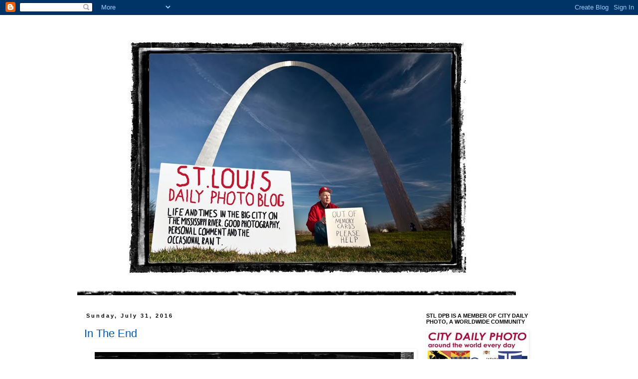

--- FILE ---
content_type: text/html; charset=UTF-8
request_url: https://saintlouismodailyphoto.blogspot.com/2016/07/
body_size: 36200
content:
<!DOCTYPE html>
<html class='v2' dir='ltr' lang='en'>
<head>
<link href='https://www.blogger.com/static/v1/widgets/335934321-css_bundle_v2.css' rel='stylesheet' type='text/css'/>
<meta content='width=1100' name='viewport'/>
<meta content='text/html; charset=UTF-8' http-equiv='Content-Type'/>
<meta content='blogger' name='generator'/>
<link href='https://saintlouismodailyphoto.blogspot.com/favicon.ico' rel='icon' type='image/x-icon'/>
<link href='https://saintlouismodailyphoto.blogspot.com/2016/07/' rel='canonical'/>
<link rel="alternate" type="application/atom+xml" title="St. Louis Daily Photo - Atom" href="https://saintlouismodailyphoto.blogspot.com/feeds/posts/default" />
<link rel="alternate" type="application/rss+xml" title="St. Louis Daily Photo - RSS" href="https://saintlouismodailyphoto.blogspot.com/feeds/posts/default?alt=rss" />
<link rel="service.post" type="application/atom+xml" title="St. Louis Daily Photo - Atom" href="https://www.blogger.com/feeds/1740227464249118134/posts/default" />
<!--Can't find substitution for tag [blog.ieCssRetrofitLinks]-->
<meta content='Life and times in the big city on the Mississippi River. Good photography, personal comment and the occasional rant.' name='description'/>
<meta content='https://saintlouismodailyphoto.blogspot.com/2016/07/' property='og:url'/>
<meta content='St. Louis Daily Photo' property='og:title'/>
<meta content='Life and times in the big city on the Mississippi River. Good photography, personal comment and the occasional rant.' property='og:description'/>
<title>St. Louis Daily Photo: July 2016</title>
<style id='page-skin-1' type='text/css'><!--
/*
-----------------------------------------------
Blogger Template Style
Name:     Simple
Designer: Blogger
URL:      www.blogger.com
----------------------------------------------- */
/* Content
----------------------------------------------- */
body {
font: normal normal 14px Arial, Tahoma, Helvetica, FreeSans, sans-serif;
color: #000000;
background: #ffffff none repeat scroll top left;
padding: 0 0 0 0;
}
html body .region-inner {
min-width: 0;
max-width: 100%;
width: auto;
}
h2 {
font-size: 22px;
}
a:link {
text-decoration:none;
color: #0559aa;
}
a:visited {
text-decoration:none;
color: #09944b;
}
a:hover {
text-decoration:underline;
color: #cc0000;
}
.body-fauxcolumn-outer .fauxcolumn-inner {
background: transparent none repeat scroll top left;
_background-image: none;
}
.body-fauxcolumn-outer .cap-top {
position: absolute;
z-index: 1;
height: 400px;
width: 100%;
}
.body-fauxcolumn-outer .cap-top .cap-left {
width: 100%;
background: transparent none repeat-x scroll top left;
_background-image: none;
}
.content-outer {
-moz-box-shadow: 0 0 0 rgba(0, 0, 0, .15);
-webkit-box-shadow: 0 0 0 rgba(0, 0, 0, .15);
-goog-ms-box-shadow: 0 0 0 #333333;
box-shadow: 0 0 0 rgba(0, 0, 0, .15);
margin-bottom: 1px;
}
.content-inner {
padding: 10px 40px;
}
.content-inner {
background-color: #ffffff;
}
/* Header
----------------------------------------------- */
.header-outer {
background: transparent none repeat-x scroll 0 -400px;
_background-image: none;
}
.Header h1 {
font: normal normal 40px 'Trebuchet MS',Trebuchet,Verdana,sans-serif;
color: #000000;
text-shadow: 0 0 0 rgba(0, 0, 0, .2);
}
.Header h1 a {
color: #000000;
}
.Header .description {
font-size: 18px;
color: #000000;
}
.header-inner .Header .titlewrapper {
padding: 22px 0;
}
.header-inner .Header .descriptionwrapper {
padding: 0 0;
}
/* Tabs
----------------------------------------------- */
.tabs-inner .section:first-child {
border-top: 0 solid #dddddd;
}
.tabs-inner .section:first-child ul {
margin-top: -1px;
border-top: 1px solid #dddddd;
border-left: 1px solid #dddddd;
border-right: 1px solid #dddddd;
}
.tabs-inner .widget ul {
background: transparent none repeat-x scroll 0 -800px;
_background-image: none;
border-bottom: 1px solid #dddddd;
margin-top: 0;
margin-left: -30px;
margin-right: -30px;
}
.tabs-inner .widget li a {
display: inline-block;
padding: .6em 1em;
font: normal normal 14px Arial, Tahoma, Helvetica, FreeSans, sans-serif;
color: #000000;
border-left: 1px solid #ffffff;
border-right: 1px solid #dddddd;
}
.tabs-inner .widget li:first-child a {
border-left: none;
}
.tabs-inner .widget li.selected a, .tabs-inner .widget li a:hover {
color: #000000;
background-color: #eeeeee;
text-decoration: none;
}
/* Columns
----------------------------------------------- */
.main-outer {
border-top: 0 solid transparent;
}
.fauxcolumn-left-outer .fauxcolumn-inner {
border-right: 1px solid transparent;
}
.fauxcolumn-right-outer .fauxcolumn-inner {
border-left: 1px solid transparent;
}
/* Headings
----------------------------------------------- */
div.widget > h2,
div.widget h2.title {
margin: 0 0 1em 0;
font: normal bold 11px Arial, Tahoma, Helvetica, FreeSans, sans-serif;
color: #000000;
}
/* Widgets
----------------------------------------------- */
.widget .zippy {
color: #999999;
text-shadow: 2px 2px 1px rgba(0, 0, 0, .1);
}
.widget .popular-posts ul {
list-style: none;
}
/* Posts
----------------------------------------------- */
h2.date-header {
font: normal bold 11px Arial, Tahoma, Helvetica, FreeSans, sans-serif;
}
.date-header span {
background-color: #ffffff;
color: #000000;
padding: 0.4em;
letter-spacing: 3px;
margin: inherit;
}
.main-inner {
padding-top: 35px;
padding-bottom: 65px;
}
.main-inner .column-center-inner {
padding: 0 0;
}
.main-inner .column-center-inner .section {
margin: 0 1em;
}
.post {
margin: 0 0 45px 0;
}
h3.post-title, .comments h4 {
font: normal normal 22px Arial, Tahoma, Helvetica, FreeSans, sans-serif;
margin: .75em 0 0;
}
.post-body {
font-size: 110%;
line-height: 1.4;
position: relative;
}
.post-body img, .post-body .tr-caption-container, .Profile img, .Image img,
.BlogList .item-thumbnail img {
padding: 2px;
background: #ffffff;
border: 1px solid #ffffff;
-moz-box-shadow: 1px 1px 5px rgba(0, 0, 0, .1);
-webkit-box-shadow: 1px 1px 5px rgba(0, 0, 0, .1);
box-shadow: 1px 1px 5px rgba(0, 0, 0, .1);
}
.post-body img, .post-body .tr-caption-container {
padding: 5px;
}
.post-body .tr-caption-container {
color: #000000;
}
.post-body .tr-caption-container img {
padding: 0;
background: transparent;
border: none;
-moz-box-shadow: 0 0 0 rgba(0, 0, 0, .1);
-webkit-box-shadow: 0 0 0 rgba(0, 0, 0, .1);
box-shadow: 0 0 0 rgba(0, 0, 0, .1);
}
.post-header {
margin: 0 0 1.5em;
line-height: 1.6;
font-size: 90%;
}
.post-footer {
margin: 20px -2px 0;
padding: 5px 10px;
color: #000000;
background-color: #eeeeee;
border-bottom: 1px solid #eeeeee;
line-height: 1.6;
font-size: 90%;
}
#comments .comment-author {
padding-top: 1.5em;
border-top: 1px solid transparent;
background-position: 0 1.5em;
}
#comments .comment-author:first-child {
padding-top: 0;
border-top: none;
}
.avatar-image-container {
margin: .2em 0 0;
}
#comments .avatar-image-container img {
border: 1px solid #ffffff;
}
/* Comments
----------------------------------------------- */
.comments .comments-content .icon.blog-author {
background-repeat: no-repeat;
background-image: url([data-uri]);
}
.comments .comments-content .loadmore a {
border-top: 1px solid #999999;
border-bottom: 1px solid #999999;
}
.comments .comment-thread.inline-thread {
background-color: #eeeeee;
}
.comments .continue {
border-top: 2px solid #999999;
}
/* Accents
---------------------------------------------- */
.section-columns td.columns-cell {
border-left: 1px solid transparent;
}
.blog-pager {
background: transparent url(//www.blogblog.com/1kt/simple/paging_dot.png) repeat-x scroll top center;
}
.blog-pager-older-link, .home-link,
.blog-pager-newer-link {
background-color: #ffffff;
padding: 5px;
}
.footer-outer {
border-top: 1px dashed #bbbbbb;
}
/* Mobile
----------------------------------------------- */
body.mobile  {
background-size: auto;
}
.mobile .body-fauxcolumn-outer {
background: transparent none repeat scroll top left;
}
.mobile .body-fauxcolumn-outer .cap-top {
background-size: 100% auto;
}
.mobile .content-outer {
-webkit-box-shadow: 0 0 3px rgba(0, 0, 0, .15);
box-shadow: 0 0 3px rgba(0, 0, 0, .15);
}
.mobile .tabs-inner .widget ul {
margin-left: 0;
margin-right: 0;
}
.mobile .post {
margin: 0;
}
.mobile .main-inner .column-center-inner .section {
margin: 0;
}
.mobile .date-header span {
padding: 0.1em 10px;
margin: 0 -10px;
}
.mobile h3.post-title {
margin: 0;
}
.mobile .blog-pager {
background: transparent none no-repeat scroll top center;
}
.mobile .footer-outer {
border-top: none;
}
.mobile .main-inner, .mobile .footer-inner {
background-color: #ffffff;
}
.mobile-index-contents {
color: #000000;
}
.mobile-link-button {
background-color: #0559aa;
}
.mobile-link-button a:link, .mobile-link-button a:visited {
color: #ffffff;
}
.mobile .tabs-inner .section:first-child {
border-top: none;
}
.mobile .tabs-inner .PageList .widget-content {
background-color: #eeeeee;
color: #000000;
border-top: 1px solid #dddddd;
border-bottom: 1px solid #dddddd;
}
.mobile .tabs-inner .PageList .widget-content .pagelist-arrow {
border-left: 1px solid #dddddd;
}

--></style>
<style id='template-skin-1' type='text/css'><!--
body {
min-width: 1050px;
}
.content-outer, .content-fauxcolumn-outer, .region-inner {
min-width: 1050px;
max-width: 1050px;
_width: 1050px;
}
.main-inner .columns {
padding-left: 0;
padding-right: 300px;
}
.main-inner .fauxcolumn-center-outer {
left: 0;
right: 300px;
/* IE6 does not respect left and right together */
_width: expression(this.parentNode.offsetWidth -
parseInt("0") -
parseInt("300px") + 'px');
}
.main-inner .fauxcolumn-left-outer {
width: 0;
}
.main-inner .fauxcolumn-right-outer {
width: 300px;
}
.main-inner .column-left-outer {
width: 0;
right: 100%;
margin-left: -0;
}
.main-inner .column-right-outer {
width: 300px;
margin-right: -300px;
}
#layout {
min-width: 0;
}
#layout .content-outer {
min-width: 0;
width: 800px;
}
#layout .region-inner {
min-width: 0;
width: auto;
}
body#layout div.add_widget {
padding: 8px;
}
body#layout div.add_widget a {
margin-left: 32px;
}
--></style>
<link href='https://www.blogger.com/dyn-css/authorization.css?targetBlogID=1740227464249118134&amp;zx=812e3f2e-a73e-4744-889c-2702cd25fa15' media='none' onload='if(media!=&#39;all&#39;)media=&#39;all&#39;' rel='stylesheet'/><noscript><link href='https://www.blogger.com/dyn-css/authorization.css?targetBlogID=1740227464249118134&amp;zx=812e3f2e-a73e-4744-889c-2702cd25fa15' rel='stylesheet'/></noscript>
<meta name='google-adsense-platform-account' content='ca-host-pub-1556223355139109'/>
<meta name='google-adsense-platform-domain' content='blogspot.com'/>

</head>
<body class='loading variant-simplysimple'>
<div class='navbar section' id='navbar' name='Navbar'><div class='widget Navbar' data-version='1' id='Navbar1'><script type="text/javascript">
    function setAttributeOnload(object, attribute, val) {
      if(window.addEventListener) {
        window.addEventListener('load',
          function(){ object[attribute] = val; }, false);
      } else {
        window.attachEvent('onload', function(){ object[attribute] = val; });
      }
    }
  </script>
<div id="navbar-iframe-container"></div>
<script type="text/javascript" src="https://apis.google.com/js/platform.js"></script>
<script type="text/javascript">
      gapi.load("gapi.iframes:gapi.iframes.style.bubble", function() {
        if (gapi.iframes && gapi.iframes.getContext) {
          gapi.iframes.getContext().openChild({
              url: 'https://www.blogger.com/navbar/1740227464249118134?origin\x3dhttps://saintlouismodailyphoto.blogspot.com',
              where: document.getElementById("navbar-iframe-container"),
              id: "navbar-iframe"
          });
        }
      });
    </script><script type="text/javascript">
(function() {
var script = document.createElement('script');
script.type = 'text/javascript';
script.src = '//pagead2.googlesyndication.com/pagead/js/google_top_exp.js';
var head = document.getElementsByTagName('head')[0];
if (head) {
head.appendChild(script);
}})();
</script>
</div></div>
<div class='body-fauxcolumns'>
<div class='fauxcolumn-outer body-fauxcolumn-outer'>
<div class='cap-top'>
<div class='cap-left'></div>
<div class='cap-right'></div>
</div>
<div class='fauxborder-left'>
<div class='fauxborder-right'></div>
<div class='fauxcolumn-inner'>
</div>
</div>
<div class='cap-bottom'>
<div class='cap-left'></div>
<div class='cap-right'></div>
</div>
</div>
</div>
<div class='content'>
<div class='content-fauxcolumns'>
<div class='fauxcolumn-outer content-fauxcolumn-outer'>
<div class='cap-top'>
<div class='cap-left'></div>
<div class='cap-right'></div>
</div>
<div class='fauxborder-left'>
<div class='fauxborder-right'></div>
<div class='fauxcolumn-inner'>
</div>
</div>
<div class='cap-bottom'>
<div class='cap-left'></div>
<div class='cap-right'></div>
</div>
</div>
</div>
<div class='content-outer'>
<div class='content-cap-top cap-top'>
<div class='cap-left'></div>
<div class='cap-right'></div>
</div>
<div class='fauxborder-left content-fauxborder-left'>
<div class='fauxborder-right content-fauxborder-right'></div>
<div class='content-inner'>
<header>
<div class='header-outer'>
<div class='header-cap-top cap-top'>
<div class='cap-left'></div>
<div class='cap-right'></div>
</div>
<div class='fauxborder-left header-fauxborder-left'>
<div class='fauxborder-right header-fauxborder-right'></div>
<div class='region-inner header-inner'>
<div class='header section' id='header' name='Header'><div class='widget Header' data-version='1' id='Header1'>
<div id='header-inner'>
<a href='https://saintlouismodailyphoto.blogspot.com/' style='display: block'>
<img alt="St. Louis Daily Photo" height="552px; " id="Header1_headerimg" src="//2.bp.blogspot.com/_QuiIt9d_Fec/TGHXgRVlXRI/AAAAAAAADKY/2n-i-_5lF-s/S1000-R/New+blog+header+2+w-o+plan+copy+680%2B100+L-R+margins+gray+all+sides2010-08-10+17-48.jpg" style="display: block" width="880px; ">
</a>
</div>
</div></div>
</div>
</div>
<div class='header-cap-bottom cap-bottom'>
<div class='cap-left'></div>
<div class='cap-right'></div>
</div>
</div>
</header>
<div class='tabs-outer'>
<div class='tabs-cap-top cap-top'>
<div class='cap-left'></div>
<div class='cap-right'></div>
</div>
<div class='fauxborder-left tabs-fauxborder-left'>
<div class='fauxborder-right tabs-fauxborder-right'></div>
<div class='region-inner tabs-inner'>
<div class='tabs no-items section' id='crosscol' name='Cross-Column'></div>
<div class='tabs no-items section' id='crosscol-overflow' name='Cross-Column 2'></div>
</div>
</div>
<div class='tabs-cap-bottom cap-bottom'>
<div class='cap-left'></div>
<div class='cap-right'></div>
</div>
</div>
<div class='main-outer'>
<div class='main-cap-top cap-top'>
<div class='cap-left'></div>
<div class='cap-right'></div>
</div>
<div class='fauxborder-left main-fauxborder-left'>
<div class='fauxborder-right main-fauxborder-right'></div>
<div class='region-inner main-inner'>
<div class='columns fauxcolumns'>
<div class='fauxcolumn-outer fauxcolumn-center-outer'>
<div class='cap-top'>
<div class='cap-left'></div>
<div class='cap-right'></div>
</div>
<div class='fauxborder-left'>
<div class='fauxborder-right'></div>
<div class='fauxcolumn-inner'>
</div>
</div>
<div class='cap-bottom'>
<div class='cap-left'></div>
<div class='cap-right'></div>
</div>
</div>
<div class='fauxcolumn-outer fauxcolumn-left-outer'>
<div class='cap-top'>
<div class='cap-left'></div>
<div class='cap-right'></div>
</div>
<div class='fauxborder-left'>
<div class='fauxborder-right'></div>
<div class='fauxcolumn-inner'>
</div>
</div>
<div class='cap-bottom'>
<div class='cap-left'></div>
<div class='cap-right'></div>
</div>
</div>
<div class='fauxcolumn-outer fauxcolumn-right-outer'>
<div class='cap-top'>
<div class='cap-left'></div>
<div class='cap-right'></div>
</div>
<div class='fauxborder-left'>
<div class='fauxborder-right'></div>
<div class='fauxcolumn-inner'>
</div>
</div>
<div class='cap-bottom'>
<div class='cap-left'></div>
<div class='cap-right'></div>
</div>
</div>
<!-- corrects IE6 width calculation -->
<div class='columns-inner'>
<div class='column-center-outer'>
<div class='column-center-inner'>
<div class='main section' id='main' name='Main'><div class='widget Blog' data-version='1' id='Blog1'>
<div class='blog-posts hfeed'>

          <div class="date-outer">
        
<h2 class='date-header'><span>Sunday, July 31, 2016</span></h2>

          <div class="date-posts">
        
<div class='post-outer'>
<div class='post hentry' itemscope='itemscope' itemtype='http://schema.org/BlogPosting'>
<a name='4812392648134008420'></a>
<h3 class='post-title entry-title' itemprop='name'>
<a href='https://saintlouismodailyphoto.blogspot.com/2016/07/in-end.html'>In The End</a>
</h3>
<div class='post-header'>
<div class='post-header-line-1'></div>
</div>
<div class='post-body entry-content' id='post-body-4812392648134008420' itemprop='articleBody'>
<div class="separator" style="clear: both; text-align: center;">
<a href="https://blogger.googleusercontent.com/img/b/R29vZ2xl/AVvXsEgRZJTDUCYjq-b1lHvlnxkJrG6vaY3UenyZFm3rG-MRD15jhVd1JjGkanVL7mUVNL6l5LSoq_iL5OoyjMhg2-c8_nXhysayX5tGX5O0o6PVgzILZXoXP3Ej19TlTmfI-SaGeZ5Zc8LgkFY/s1600/Cherolee+Street+2016-07-30+2.jpg" imageanchor="1" style="margin-left: 1em; margin-right: 1em;"><img border="0" height="426" src="https://blogger.googleusercontent.com/img/b/R29vZ2xl/AVvXsEgRZJTDUCYjq-b1lHvlnxkJrG6vaY3UenyZFm3rG-MRD15jhVd1JjGkanVL7mUVNL6l5LSoq_iL5OoyjMhg2-c8_nXhysayX5tGX5O0o6PVgzILZXoXP3Ej19TlTmfI-SaGeZ5Zc8LgkFY/s640/Cherolee+Street+2016-07-30+2.jpg" width="640" /></a></div>
<div style="text-align: center;">
<br /></div>
<div style="text-align: justify;">
<span style="font-family: Arial,Helvetica,sans-serif;">Found on a boarded-up building on Cherokee Street. The possible references are many, particularly for Americans. &nbsp;&nbsp;&nbsp;&nbsp;&nbsp;&nbsp; </span></div>
<div style="text-align: center;">
<br /></div>
<div class="separator" style="clear: both; text-align: center;">
<a href="https://blogger.googleusercontent.com/img/b/R29vZ2xl/AVvXsEiKCDMWnl9c8-6g_PdYpA2xNPZTMv7OxGznawcdFY069BBVeNJ0LUqZRRv_-7XVnQNV_DJVem8tJaPM-WSBD6yCJ5Tbp794cYOO3UWFNzFxLrzq23x6h75rSameFRuhHI5gCeHQ1fAtjFY/s1600/Cherolee+Street+2016-07-30+3.jpg" imageanchor="1" style="margin-left: 1em; margin-right: 1em;"><img border="0" height="640" src="https://blogger.googleusercontent.com/img/b/R29vZ2xl/AVvXsEiKCDMWnl9c8-6g_PdYpA2xNPZTMv7OxGznawcdFY069BBVeNJ0LUqZRRv_-7XVnQNV_DJVem8tJaPM-WSBD6yCJ5Tbp794cYOO3UWFNzFxLrzq23x6h75rSameFRuhHI5gCeHQ1fAtjFY/s640/Cherolee+Street+2016-07-30+3.jpg" width="480" /></a></div>
<div style="text-align: center;">
<br /></div>
<div style='clear: both;'></div>
</div>
<div class='post-footer'>
<div class='post-footer-line post-footer-line-1'><span class='post-author vcard'>
Posted by
<span class='fn'>
<a href='https://www.blogger.com/profile/08276510331824603844' itemprop='author' rel='author' title='author profile'>
Bob Crowe
</a>
</span>
</span>
<span class='post-timestamp'>
at
<a class='timestamp-link' href='https://saintlouismodailyphoto.blogspot.com/2016/07/in-end.html' itemprop='url' rel='bookmark' title='permanent link'><abbr class='published' itemprop='datePublished' title='2016-07-31T00:01:00-05:00'>12:01&#8239;AM</abbr></a>
</span>
<span class='post-comment-link'>
<a class='comment-link' href='https://www.blogger.com/comment/fullpage/post/1740227464249118134/4812392648134008420' onclick='javascript:window.open(this.href, "bloggerPopup", "toolbar=0,location=0,statusbar=1,menubar=0,scrollbars=yes,width=640,height=500"); return false;'>
3 comments:
              </a>
</span>
<span class='post-icons'>
<span class='item-action'>
<a href='https://www.blogger.com/email-post/1740227464249118134/4812392648134008420' title='Email Post'>
<img alt="" class="icon-action" height="13" src="//img1.blogblog.com/img/icon18_email.gif" width="18">
</a>
</span>
<span class='item-control blog-admin pid-2122608571'>
<a href='https://www.blogger.com/post-edit.g?blogID=1740227464249118134&postID=4812392648134008420&from=pencil' title='Edit Post'>
<img alt='' class='icon-action' height='18' src='https://resources.blogblog.com/img/icon18_edit_allbkg.gif' width='18'/>
</a>
</span>
</span>
<span class='post-backlinks post-comment-link'>
</span>
<div class='post-share-buttons goog-inline-block'>
<a class='goog-inline-block share-button sb-email' href='https://www.blogger.com/share-post.g?blogID=1740227464249118134&postID=4812392648134008420&target=email' target='_blank' title='Email This'><span class='share-button-link-text'>Email This</span></a><a class='goog-inline-block share-button sb-blog' href='https://www.blogger.com/share-post.g?blogID=1740227464249118134&postID=4812392648134008420&target=blog' onclick='window.open(this.href, "_blank", "height=270,width=475"); return false;' target='_blank' title='BlogThis!'><span class='share-button-link-text'>BlogThis!</span></a><a class='goog-inline-block share-button sb-twitter' href='https://www.blogger.com/share-post.g?blogID=1740227464249118134&postID=4812392648134008420&target=twitter' target='_blank' title='Share to X'><span class='share-button-link-text'>Share to X</span></a><a class='goog-inline-block share-button sb-facebook' href='https://www.blogger.com/share-post.g?blogID=1740227464249118134&postID=4812392648134008420&target=facebook' onclick='window.open(this.href, "_blank", "height=430,width=640"); return false;' target='_blank' title='Share to Facebook'><span class='share-button-link-text'>Share to Facebook</span></a><a class='goog-inline-block share-button sb-pinterest' href='https://www.blogger.com/share-post.g?blogID=1740227464249118134&postID=4812392648134008420&target=pinterest' target='_blank' title='Share to Pinterest'><span class='share-button-link-text'>Share to Pinterest</span></a>
</div>
</div>
<div class='post-footer-line post-footer-line-2'><span class='post-labels'>
Labels:
<a href='https://saintlouismodailyphoto.blogspot.com/search/label/Cherokee%20Street' rel='tag'>Cherokee Street</a>,
<a href='https://saintlouismodailyphoto.blogspot.com/search/label/graffiti' rel='tag'>graffiti</a>,
<a href='https://saintlouismodailyphoto.blogspot.com/search/label/St.%20Louis' rel='tag'>St. Louis</a>
</span>
</div>
<div class='post-footer-line post-footer-line-3'></div>
</div>
</div>
</div>

          </div></div>
        

          <div class="date-outer">
        
<h2 class='date-header'><span>Saturday, July 30, 2016</span></h2>

          <div class="date-posts">
        
<div class='post-outer'>
<div class='post hentry' itemscope='itemscope' itemtype='http://schema.org/BlogPosting'>
<a name='8232959470019016321'></a>
<h3 class='post-title entry-title' itemprop='name'>
<a href='https://saintlouismodailyphoto.blogspot.com/2016/07/1966.html'>1966</a>
</h3>
<div class='post-header'>
<div class='post-header-line-1'></div>
</div>
<div class='post-body entry-content' id='post-body-8232959470019016321' itemprop='articleBody'>
<div class="separator" style="clear: both; text-align: center;">
<a href="https://blogger.googleusercontent.com/img/b/R29vZ2xl/AVvXsEicTEDz4NsdkX109zssKvQE-TmOnRtFaBk709f3Km-8Mnu4ZxN7fC4DfhKheN_dKcjXM_SZFgoEn1ydmrMScjELb95esjhql99n13y1dnbMvwZq7qlZ_UeDaACR3vwP98UncLCHM9EJ4_0/s1600/Pagan+Picnic+2016-06-05+7.jpg" imageanchor="1" style="margin-left: 1em; margin-right: 1em;"><img border="0" height="640" src="https://blogger.googleusercontent.com/img/b/R29vZ2xl/AVvXsEicTEDz4NsdkX109zssKvQE-TmOnRtFaBk709f3Km-8Mnu4ZxN7fC4DfhKheN_dKcjXM_SZFgoEn1ydmrMScjELb95esjhql99n13y1dnbMvwZq7qlZ_UeDaACR3vwP98UncLCHM9EJ4_0/s640/Pagan+Picnic+2016-06-05+7.jpg" width="480" /></a></div>
<div style="text-align: center;">
<br /></div>
<div style="text-align: justify;">
<span style="font-family: Arial,Helvetica,sans-serif;">I had to learn Roman numerals as a child, but then I went to a Roman Catholic school. The system isn't taught anywhere now, is it? (Unless maybe you take Latin, which is a bit hard to find these days. I was in the first class in my high school that only had to take three years of it, not four. Did you know that you can sing all 28,000 lines of <a href="http://www.thelatinlibrary.com/vergil/aen1.shtml">Vergil's Aeneid</a> to the tune of <a href="https://youtu.be/-mRn9chmRAY"><i>The Stars and Stripes Forever</i></a> and the whole thing scans correctly? But I digress.)</span></div>
<div style="text-align: justify;">
<br /></div>
<div style="text-align: justify;">
<span style="font-family: Arial,Helvetica,sans-serif;">So if the numeral system stuck in my brain correctly, the tattoo on this young woman's spine says 1966. I can guarantee you that she is not 50 years old. The meaning is a mystery.</span></div>
<div style="text-align: justify;">
<span style="font-family: Arial,Helvetica,sans-serif;">&nbsp;&nbsp;&nbsp;&nbsp;&nbsp;&nbsp;&nbsp;&nbsp;&nbsp;&nbsp;&nbsp;&nbsp;&nbsp;&nbsp;&nbsp; </span></div>
<div style='clear: both;'></div>
</div>
<div class='post-footer'>
<div class='post-footer-line post-footer-line-1'><span class='post-author vcard'>
Posted by
<span class='fn'>
<a href='https://www.blogger.com/profile/08276510331824603844' itemprop='author' rel='author' title='author profile'>
Bob Crowe
</a>
</span>
</span>
<span class='post-timestamp'>
at
<a class='timestamp-link' href='https://saintlouismodailyphoto.blogspot.com/2016/07/1966.html' itemprop='url' rel='bookmark' title='permanent link'><abbr class='published' itemprop='datePublished' title='2016-07-30T00:01:00-05:00'>12:01&#8239;AM</abbr></a>
</span>
<span class='post-comment-link'>
<a class='comment-link' href='https://www.blogger.com/comment/fullpage/post/1740227464249118134/8232959470019016321' onclick='javascript:window.open(this.href, "bloggerPopup", "toolbar=0,location=0,statusbar=1,menubar=0,scrollbars=yes,width=640,height=500"); return false;'>
10 comments:
              </a>
</span>
<span class='post-icons'>
<span class='item-action'>
<a href='https://www.blogger.com/email-post/1740227464249118134/8232959470019016321' title='Email Post'>
<img alt="" class="icon-action" height="13" src="//img1.blogblog.com/img/icon18_email.gif" width="18">
</a>
</span>
<span class='item-control blog-admin pid-2122608571'>
<a href='https://www.blogger.com/post-edit.g?blogID=1740227464249118134&postID=8232959470019016321&from=pencil' title='Edit Post'>
<img alt='' class='icon-action' height='18' src='https://resources.blogblog.com/img/icon18_edit_allbkg.gif' width='18'/>
</a>
</span>
</span>
<span class='post-backlinks post-comment-link'>
</span>
<div class='post-share-buttons goog-inline-block'>
<a class='goog-inline-block share-button sb-email' href='https://www.blogger.com/share-post.g?blogID=1740227464249118134&postID=8232959470019016321&target=email' target='_blank' title='Email This'><span class='share-button-link-text'>Email This</span></a><a class='goog-inline-block share-button sb-blog' href='https://www.blogger.com/share-post.g?blogID=1740227464249118134&postID=8232959470019016321&target=blog' onclick='window.open(this.href, "_blank", "height=270,width=475"); return false;' target='_blank' title='BlogThis!'><span class='share-button-link-text'>BlogThis!</span></a><a class='goog-inline-block share-button sb-twitter' href='https://www.blogger.com/share-post.g?blogID=1740227464249118134&postID=8232959470019016321&target=twitter' target='_blank' title='Share to X'><span class='share-button-link-text'>Share to X</span></a><a class='goog-inline-block share-button sb-facebook' href='https://www.blogger.com/share-post.g?blogID=1740227464249118134&postID=8232959470019016321&target=facebook' onclick='window.open(this.href, "_blank", "height=430,width=640"); return false;' target='_blank' title='Share to Facebook'><span class='share-button-link-text'>Share to Facebook</span></a><a class='goog-inline-block share-button sb-pinterest' href='https://www.blogger.com/share-post.g?blogID=1740227464249118134&postID=8232959470019016321&target=pinterest' target='_blank' title='Share to Pinterest'><span class='share-button-link-text'>Share to Pinterest</span></a>
</div>
</div>
<div class='post-footer-line post-footer-line-2'><span class='post-labels'>
Labels:
<a href='https://saintlouismodailyphoto.blogspot.com/search/label/Roman%20numerals' rel='tag'>Roman numerals</a>,
<a href='https://saintlouismodailyphoto.blogspot.com/search/label/St.%20Louis' rel='tag'>St. Louis</a>
</span>
</div>
<div class='post-footer-line post-footer-line-3'></div>
</div>
</div>
</div>

          </div></div>
        

          <div class="date-outer">
        
<h2 class='date-header'><span>Friday, July 29, 2016</span></h2>

          <div class="date-posts">
        
<div class='post-outer'>
<div class='post hentry' itemscope='itemscope' itemtype='http://schema.org/BlogPosting'>
<a name='1413510149540336702'></a>
<h3 class='post-title entry-title' itemprop='name'>
<a href='https://saintlouismodailyphoto.blogspot.com/2016/07/the-scene.html'>The Scene</a>
</h3>
<div class='post-header'>
<div class='post-header-line-1'></div>
</div>
<div class='post-body entry-content' id='post-body-1413510149540336702' itemprop='articleBody'>
<div class="separator" style="clear: both; text-align: center;">
</div>
<div class="separator" style="clear: both; text-align: center;">
</div>
<div class="separator" style="clear: both; text-align: center;">
</div>
<div class="separator" style="clear: both; text-align: center;">
<a href="https://blogger.googleusercontent.com/img/b/R29vZ2xl/AVvXsEj54v4iCbEgRuzM6bEZm1-y7aEz-bccL4hA6AOuzlESTVPTeEWwvYljbaoFLmDTeRni7VzV_uPWq-CRwQRpMBkmRrlWqw6qCHTrreYWPNJxkTWPAAC4tUqMZwqGmZwnMOBs_AYkQmyPvqM/s1600/AYPO+2016-07-19+26.jpg" imageanchor="1" style="margin-left: 1em; margin-right: 1em;"><img border="0" height="640" src="https://blogger.googleusercontent.com/img/b/R29vZ2xl/AVvXsEj54v4iCbEgRuzM6bEZm1-y7aEz-bccL4hA6AOuzlESTVPTeEWwvYljbaoFLmDTeRni7VzV_uPWq-CRwQRpMBkmRrlWqw6qCHTrreYWPNJxkTWPAAC4tUqMZwqGmZwnMOBs_AYkQmyPvqM/s640/AYPO+2016-07-19+26.jpg" width="426" /></a></div>
<div style="text-align: center;">
<br /></div>
<div style="text-align: justify;">
<span style="font-family: &quot;arial&quot; , &quot;helvetica&quot; , sans-serif;"></span><br />
<div style="text-align: justify;">
<span style="font-family: &quot;arial&quot; , &quot;helvetica&quot; , sans-serif;">This year's Act Your Pants Off was held at a venue known simply as <a href="http://2720cherokee.com/">2720 Cherokee</a>. It has a stage (with lousy lighting), performance space and large bar on the ground floor. Two upper levels contain art gallery and meeting space. Seems to me I've been to some art event there sometime. No idea what the text in the bottom photo is about but I got a peak at the area beside the stage where the cast hung out.</span></div>
<div style="text-align: justify;">
<span style="font-family: &quot;arial&quot; , &quot;helvetica&quot; , sans-serif;"><br /></span></div>
<div style="text-align: justify;">
<span style="font-family: &quot;arial&quot; , &quot;helvetica&quot; , sans-serif;">I am so out of material. Work is a pain. Hope I can get out on the street this weekend. At least it won't be so hot.</span></div>
<div style="text-align: justify;">
<span style="font-family: &quot;arial&quot; , &quot;helvetica&quot; , sans-serif;"><br /></span></div>
<div style="text-align: justify;">
<a href="https://blogger.googleusercontent.com/img/b/R29vZ2xl/AVvXsEhImT52DEet_0Yj0wB3okUS_R9MBGJEus0ZPQGGLZjnKgWNJuTS3pB9LvNxcTuCTbgIeK9WZVJRnTzboaRTublbjKLpz8iyCyR50kQQKAgwlyIciHF9G5xFzKeIvFrcoyuV1wDSkfDyH5I/s1600/AYPO+2016-07-19+18.jpg" imageanchor="1" style="clear: left; float: left; margin-bottom: 1em; margin-right: 1em;"><img border="0" height="384" src="https://blogger.googleusercontent.com/img/b/R29vZ2xl/AVvXsEhImT52DEet_0Yj0wB3okUS_R9MBGJEus0ZPQGGLZjnKgWNJuTS3pB9LvNxcTuCTbgIeK9WZVJRnTzboaRTublbjKLpz8iyCyR50kQQKAgwlyIciHF9G5xFzKeIvFrcoyuV1wDSkfDyH5I/s640/AYPO+2016-07-19+18.jpg" width="640" /></a><span style="font-family: &quot;arial&quot; , &quot;helvetica&quot; , sans-serif;"><br /></span></div>
</div>
<div style="text-align: justify;">
<span style="font-family: &quot;arial&quot; , &quot;helvetica&quot; , sans-serif;"></span></div>
<div style="text-align: center;">
<a href="https://blogger.googleusercontent.com/img/b/R29vZ2xl/AVvXsEh2ODrGZ8Xf_EnAGF49JFNvsYERBjWgT5O_u_A6RobgMPA4TTb_DpsSVnvoHazGQst10dd64_jy1d5J-zqrbp-0t68zC9C1PD1xJcrV-TIRe8iwSosyViugGPDWE1zHZKFzObnO-t77dIM/s1600/AYPO+2016-07-19+25.jpg" imageanchor="1" style="clear: right; float: right; margin-bottom: 1em; margin-left: 1em;"><img border="0" height="426" src="https://blogger.googleusercontent.com/img/b/R29vZ2xl/AVvXsEh2ODrGZ8Xf_EnAGF49JFNvsYERBjWgT5O_u_A6RobgMPA4TTb_DpsSVnvoHazGQst10dd64_jy1d5J-zqrbp-0t68zC9C1PD1xJcrV-TIRe8iwSosyViugGPDWE1zHZKFzObnO-t77dIM/s640/AYPO+2016-07-19+25.jpg" width="640" /></a></div>
<div class="separator" style="clear: both; text-align: center;">
</div>
<div class="separator" style="clear: both; text-align: center;">
</div>
<div style='clear: both;'></div>
</div>
<div class='post-footer'>
<div class='post-footer-line post-footer-line-1'><span class='post-author vcard'>
Posted by
<span class='fn'>
<a href='https://www.blogger.com/profile/08276510331824603844' itemprop='author' rel='author' title='author profile'>
Bob Crowe
</a>
</span>
</span>
<span class='post-timestamp'>
at
<a class='timestamp-link' href='https://saintlouismodailyphoto.blogspot.com/2016/07/the-scene.html' itemprop='url' rel='bookmark' title='permanent link'><abbr class='published' itemprop='datePublished' title='2016-07-29T00:01:00-05:00'>12:01&#8239;AM</abbr></a>
</span>
<span class='post-comment-link'>
<a class='comment-link' href='https://www.blogger.com/comment/fullpage/post/1740227464249118134/1413510149540336702' onclick='javascript:window.open(this.href, "bloggerPopup", "toolbar=0,location=0,statusbar=1,menubar=0,scrollbars=yes,width=640,height=500"); return false;'>
5 comments:
              </a>
</span>
<span class='post-icons'>
<span class='item-action'>
<a href='https://www.blogger.com/email-post/1740227464249118134/1413510149540336702' title='Email Post'>
<img alt="" class="icon-action" height="13" src="//img1.blogblog.com/img/icon18_email.gif" width="18">
</a>
</span>
<span class='item-control blog-admin pid-2122608571'>
<a href='https://www.blogger.com/post-edit.g?blogID=1740227464249118134&postID=1413510149540336702&from=pencil' title='Edit Post'>
<img alt='' class='icon-action' height='18' src='https://resources.blogblog.com/img/icon18_edit_allbkg.gif' width='18'/>
</a>
</span>
</span>
<span class='post-backlinks post-comment-link'>
</span>
<div class='post-share-buttons goog-inline-block'>
<a class='goog-inline-block share-button sb-email' href='https://www.blogger.com/share-post.g?blogID=1740227464249118134&postID=1413510149540336702&target=email' target='_blank' title='Email This'><span class='share-button-link-text'>Email This</span></a><a class='goog-inline-block share-button sb-blog' href='https://www.blogger.com/share-post.g?blogID=1740227464249118134&postID=1413510149540336702&target=blog' onclick='window.open(this.href, "_blank", "height=270,width=475"); return false;' target='_blank' title='BlogThis!'><span class='share-button-link-text'>BlogThis!</span></a><a class='goog-inline-block share-button sb-twitter' href='https://www.blogger.com/share-post.g?blogID=1740227464249118134&postID=1413510149540336702&target=twitter' target='_blank' title='Share to X'><span class='share-button-link-text'>Share to X</span></a><a class='goog-inline-block share-button sb-facebook' href='https://www.blogger.com/share-post.g?blogID=1740227464249118134&postID=1413510149540336702&target=facebook' onclick='window.open(this.href, "_blank", "height=430,width=640"); return false;' target='_blank' title='Share to Facebook'><span class='share-button-link-text'>Share to Facebook</span></a><a class='goog-inline-block share-button sb-pinterest' href='https://www.blogger.com/share-post.g?blogID=1740227464249118134&postID=1413510149540336702&target=pinterest' target='_blank' title='Share to Pinterest'><span class='share-button-link-text'>Share to Pinterest</span></a>
</div>
</div>
<div class='post-footer-line post-footer-line-2'><span class='post-labels'>
Labels:
<a href='https://saintlouismodailyphoto.blogspot.com/search/label/2720%20Cherokee' rel='tag'>2720 Cherokee</a>,
<a href='https://saintlouismodailyphoto.blogspot.com/search/label/Act%20Your%20Pants%20Off' rel='tag'>Act Your Pants Off</a>,
<a href='https://saintlouismodailyphoto.blogspot.com/search/label/St.%20Louis' rel='tag'>St. Louis</a>,
<a href='https://saintlouismodailyphoto.blogspot.com/search/label/St.%20Louis%20Fringe' rel='tag'>St. Louis Fringe</a>
</span>
</div>
<div class='post-footer-line post-footer-line-3'></div>
</div>
</div>
</div>

          </div></div>
        

          <div class="date-outer">
        
<h2 class='date-header'><span>Thursday, July 28, 2016</span></h2>

          <div class="date-posts">
        
<div class='post-outer'>
<div class='post hentry' itemscope='itemscope' itemtype='http://schema.org/BlogPosting'>
<a name='6780678109234565527'></a>
<h3 class='post-title entry-title' itemprop='name'>
<a href='https://saintlouismodailyphoto.blogspot.com/2016/07/master-of-ceremonies.html'>Master of Ceremonies</a>
</h3>
<div class='post-header'>
<div class='post-header-line-1'></div>
</div>
<div class='post-body entry-content' id='post-body-6780678109234565527' itemprop='articleBody'>
<div class="separator" style="clear: both; text-align: center;">
<a href="https://blogger.googleusercontent.com/img/b/R29vZ2xl/AVvXsEijMo37brTvANwB14mQmW0HZuj05o35UX_NgLCwTRKJw708yepSggI_qsAV2MvnAN19DaxjPoER6e25F9mMBxYD9PYfL2JJNqOYemEbVdiI0e4DaIsW84w_7X0eaM_SD9rbVq1KDbXjfFo/s1600/AYPO+2016-07-19+33.jpg" imageanchor="1" style="margin-left: 1em; margin-right: 1em;"><img border="0" height="640" src="https://blogger.googleusercontent.com/img/b/R29vZ2xl/AVvXsEijMo37brTvANwB14mQmW0HZuj05o35UX_NgLCwTRKJw708yepSggI_qsAV2MvnAN19DaxjPoER6e25F9mMBxYD9PYfL2JJNqOYemEbVdiI0e4DaIsW84w_7X0eaM_SD9rbVq1KDbXjfFo/s640/AYPO+2016-07-19+33.jpg" width="426" /></a></div>
<div style="text-align: center;">
<br /></div>
<div style="text-align: justify;">
<span style="font-family: Arial,Helvetica,sans-serif;">Actor <a href="http://paulcereghino.com/">Paul Cereghino</a> presided over the Act Your Pants Off silliness. He can reach for the stars or kneel in supplication. All-in-all, he did a great job of pulling the chaos together. Below, he holds the stage with <a href="https://www.facebook.com/FullThrottleDesi/">Desir</a></span><span style="font-family: Arial,Helvetica,sans-serif;"><span style="mso-ascii-font-family: Cambria; mso-hansi-font-family: Cambria;"><a href="https://www.facebook.com/FullThrottleDesi/">é Declyne</a>, Peter Mayer and <a href="http://www.stltoday.com/entertainment/arts-and-theatre/reviews/linda-kennedy-creates-a-world-of-characters-in-one-woman/article_688d3799-7136-50ae-980c-5c424fe602a4.html">Linda Kennedy</a>. A lot of cats to herd.</span></span><span style="font-family: Arial,Helvetica,sans-serif;">










<style>
<!--
 /* Font Definitions */
@font-face
 {font-family:Cambria;
 panose-1:2 4 5 3 5 4 6 3 2 4;
 mso-font-charset:0;
 mso-generic-font-family:auto;
 mso-font-pitch:variable;
 mso-font-signature:3 0 0 0 1 0;}
 /* Style Definitions */
p.MsoNormal, li.MsoNormal, div.MsoNormal
 {mso-style-parent:"";
 margin:0in;
 margin-bottom:.0001pt;
 mso-pagination:widow-orphan;
 font-size:12.0pt;
 font-family:"Times New Roman";
 mso-ascii-font-family:Cambria;
 mso-ascii-theme-font:minor-latin;
 mso-fareast-font-family:Cambria;
 mso-fareast-theme-font:minor-latin;
 mso-hansi-font-family:Cambria;
 mso-hansi-theme-font:minor-latin;
 mso-bidi-font-family:"Times New Roman";
 mso-bidi-theme-font:minor-bidi;}
@page Section1
 {size:8.5in 11.0in;
 margin:1.0in 1.25in 1.0in 1.25in;
 mso-header-margin:.5in;
 mso-footer-margin:.5in;
 mso-paper-source:0;}
div.Section1
 {page:Section1;}
-->
</style>






</span><span style="font-family: Arial,Helvetica,sans-serif;"></span></div>
<div class="MsoNormal">










<style>
<!--
 /* Font Definitions */
@font-face
 {font-family:Cambria;
 panose-1:2 4 5 3 5 4 6 3 2 4;
 mso-font-charset:0;
 mso-generic-font-family:auto;
 mso-font-pitch:variable;
 mso-font-signature:3 0 0 0 1 0;}
 /* Style Definitions */
p.MsoNormal, li.MsoNormal, div.MsoNormal
 {mso-style-parent:"";
 margin:0in;
 margin-bottom:.0001pt;
 mso-pagination:widow-orphan;
 font-size:12.0pt;
 font-family:"Times New Roman";
 mso-ascii-font-family:Cambria;
 mso-ascii-theme-font:minor-latin;
 mso-fareast-font-family:Cambria;
 mso-fareast-theme-font:minor-latin;
 mso-hansi-font-family:Cambria;
 mso-hansi-theme-font:minor-latin;
 mso-bidi-font-family:"Times New Roman";
 mso-bidi-theme-font:minor-bidi;}
@page Section1
 {size:8.5in 11.0in;
 margin:1.0in 1.25in 1.0in 1.25in;
 mso-header-margin:.5in;
 mso-footer-margin:.5in;
 mso-paper-source:0;}
div.Section1
 {page:Section1;}
-->
</style>






</div>
<br />
<div class="MsoNormal">
<span style="font-family: Arial,Helvetica,sans-serif;"><span style="mso-ascii-font-family: Cambria; mso-hansi-font-family: Cambria;"></span></span></div>
<div style="text-align: center;">
<br /></div>
<div class="separator" style="clear: both; text-align: center;">
<a href="https://blogger.googleusercontent.com/img/b/R29vZ2xl/AVvXsEjfIeCaUK7iKfrQm39rtPOhmkyCOm4CY4vyUi1CDn8ldTBOqECeXnlsZOJtpM4Z0l0LNgRmZkfJrLZKeLmCDLic1ddxaOYsCwHkoVUuGfREMF93tZvUoyYcU9S8MgDegVOHHOu7GjrmdpI/s1600/AYPO+2016-07-19+1.jpg" imageanchor="1" style="margin-left: 1em; margin-right: 1em;"><img border="0" height="640" src="https://blogger.googleusercontent.com/img/b/R29vZ2xl/AVvXsEjfIeCaUK7iKfrQm39rtPOhmkyCOm4CY4vyUi1CDn8ldTBOqECeXnlsZOJtpM4Z0l0LNgRmZkfJrLZKeLmCDLic1ddxaOYsCwHkoVUuGfREMF93tZvUoyYcU9S8MgDegVOHHOu7GjrmdpI/s640/AYPO+2016-07-19+1.jpg" width="480" /></a></div>
<div style="text-align: center;">
<br /></div>
<div class="separator" style="clear: both; text-align: center;">
<a href="https://blogger.googleusercontent.com/img/b/R29vZ2xl/AVvXsEi6VLns0bf-W97PCIJX9ShommZC_22QgnHTjdKJCD-o4inZ3Twx4OwHj4KcanW40DYXdN5xFRp5Q1rsdTDJ2abs5ERaKe5F0dl-Z0X9SrvG3XvUS7hfbesPedAeEYMGlSUbWlqM80PgJkU/s1600/AYPO+2016-07-19+29.jpg" imageanchor="1" style="margin-left: 1em; margin-right: 1em;"><img border="0" height="640" src="https://blogger.googleusercontent.com/img/b/R29vZ2xl/AVvXsEi6VLns0bf-W97PCIJX9ShommZC_22QgnHTjdKJCD-o4inZ3Twx4OwHj4KcanW40DYXdN5xFRp5Q1rsdTDJ2abs5ERaKe5F0dl-Z0X9SrvG3XvUS7hfbesPedAeEYMGlSUbWlqM80PgJkU/s640/AYPO+2016-07-19+29.jpg" width="426" /></a></div>
<div style="text-align: center;">
<br /></div>
<div class="separator" style="clear: both; text-align: center;">
<a href="https://blogger.googleusercontent.com/img/b/R29vZ2xl/AVvXsEik4w3YXTpyV1lBcb5J_9FAp30DuPRb8u3uCZvh3EGyCJ-kqilom3WLRQQB_n-_y2WWDMpPcM58yAjX1G38342QRZMS3eaTOnR-FqOLWaAe4PdgBa_CFPfRmS6wJTrivXUL7QWShFDXeGE/s1600/AYPO+2016-07-19+31.jpg" imageanchor="1" style="margin-left: 1em; margin-right: 1em;"><img border="0" height="640" src="https://blogger.googleusercontent.com/img/b/R29vZ2xl/AVvXsEik4w3YXTpyV1lBcb5J_9FAp30DuPRb8u3uCZvh3EGyCJ-kqilom3WLRQQB_n-_y2WWDMpPcM58yAjX1G38342QRZMS3eaTOnR-FqOLWaAe4PdgBa_CFPfRmS6wJTrivXUL7QWShFDXeGE/s640/AYPO+2016-07-19+31.jpg" width="426" /></a></div>
<div style="text-align: center;">
<br /></div>
<div class="separator" style="clear: both; text-align: center;">
<a href="https://blogger.googleusercontent.com/img/b/R29vZ2xl/AVvXsEiH4Nuuv_LIqcN4ju37RXiNQrDPVpi1JJj3WSJkdwgMb9Y4jsfuEFNRH26Z7qMO_GTE-HZMtrwA_HIEP1LxwuBnDHhECjwMEcJ7qykv-vRgXB7tZGHmZf2qJ6Z3b_-OE8OluHGgpEy4vhA/s1600/AYPO+2016-07-19+19.jpg" imageanchor="1" style="margin-left: 1em; margin-right: 1em;"><img border="0" height="426" src="https://blogger.googleusercontent.com/img/b/R29vZ2xl/AVvXsEiH4Nuuv_LIqcN4ju37RXiNQrDPVpi1JJj3WSJkdwgMb9Y4jsfuEFNRH26Z7qMO_GTE-HZMtrwA_HIEP1LxwuBnDHhECjwMEcJ7qykv-vRgXB7tZGHmZf2qJ6Z3b_-OE8OluHGgpEy4vhA/s640/AYPO+2016-07-19+19.jpg" width="640" /></a></div>
<div style="text-align: center;">
<br /></div>
<div style='clear: both;'></div>
</div>
<div class='post-footer'>
<div class='post-footer-line post-footer-line-1'><span class='post-author vcard'>
Posted by
<span class='fn'>
<a href='https://www.blogger.com/profile/08276510331824603844' itemprop='author' rel='author' title='author profile'>
Bob Crowe
</a>
</span>
</span>
<span class='post-timestamp'>
at
<a class='timestamp-link' href='https://saintlouismodailyphoto.blogspot.com/2016/07/master-of-ceremonies.html' itemprop='url' rel='bookmark' title='permanent link'><abbr class='published' itemprop='datePublished' title='2016-07-28T00:01:00-05:00'>12:01&#8239;AM</abbr></a>
</span>
<span class='post-comment-link'>
<a class='comment-link' href='https://www.blogger.com/comment/fullpage/post/1740227464249118134/6780678109234565527' onclick='javascript:window.open(this.href, "bloggerPopup", "toolbar=0,location=0,statusbar=1,menubar=0,scrollbars=yes,width=640,height=500"); return false;'>
2 comments:
              </a>
</span>
<span class='post-icons'>
<span class='item-action'>
<a href='https://www.blogger.com/email-post/1740227464249118134/6780678109234565527' title='Email Post'>
<img alt="" class="icon-action" height="13" src="//img1.blogblog.com/img/icon18_email.gif" width="18">
</a>
</span>
<span class='item-control blog-admin pid-2122608571'>
<a href='https://www.blogger.com/post-edit.g?blogID=1740227464249118134&postID=6780678109234565527&from=pencil' title='Edit Post'>
<img alt='' class='icon-action' height='18' src='https://resources.blogblog.com/img/icon18_edit_allbkg.gif' width='18'/>
</a>
</span>
</span>
<span class='post-backlinks post-comment-link'>
</span>
<div class='post-share-buttons goog-inline-block'>
<a class='goog-inline-block share-button sb-email' href='https://www.blogger.com/share-post.g?blogID=1740227464249118134&postID=6780678109234565527&target=email' target='_blank' title='Email This'><span class='share-button-link-text'>Email This</span></a><a class='goog-inline-block share-button sb-blog' href='https://www.blogger.com/share-post.g?blogID=1740227464249118134&postID=6780678109234565527&target=blog' onclick='window.open(this.href, "_blank", "height=270,width=475"); return false;' target='_blank' title='BlogThis!'><span class='share-button-link-text'>BlogThis!</span></a><a class='goog-inline-block share-button sb-twitter' href='https://www.blogger.com/share-post.g?blogID=1740227464249118134&postID=6780678109234565527&target=twitter' target='_blank' title='Share to X'><span class='share-button-link-text'>Share to X</span></a><a class='goog-inline-block share-button sb-facebook' href='https://www.blogger.com/share-post.g?blogID=1740227464249118134&postID=6780678109234565527&target=facebook' onclick='window.open(this.href, "_blank", "height=430,width=640"); return false;' target='_blank' title='Share to Facebook'><span class='share-button-link-text'>Share to Facebook</span></a><a class='goog-inline-block share-button sb-pinterest' href='https://www.blogger.com/share-post.g?blogID=1740227464249118134&postID=6780678109234565527&target=pinterest' target='_blank' title='Share to Pinterest'><span class='share-button-link-text'>Share to Pinterest</span></a>
</div>
</div>
<div class='post-footer-line post-footer-line-2'><span class='post-labels'>
Labels:
<a href='https://saintlouismodailyphoto.blogspot.com/search/label/Act%20Your%20Pants%20Off' rel='tag'>Act Your Pants Off</a>,
<a href='https://saintlouismodailyphoto.blogspot.com/search/label/Desir%C3%A9%20Declyne' rel='tag'>Desiré Declyne</a>,
<a href='https://saintlouismodailyphoto.blogspot.com/search/label/Linda%20Kennedy' rel='tag'>Linda Kennedy</a>,
<a href='https://saintlouismodailyphoto.blogspot.com/search/label/Paul%20Cereghino' rel='tag'>Paul Cereghino</a>,
<a href='https://saintlouismodailyphoto.blogspot.com/search/label/Peter%20Mayer' rel='tag'>Peter Mayer</a>,
<a href='https://saintlouismodailyphoto.blogspot.com/search/label/St.%20Louis' rel='tag'>St. Louis</a>,
<a href='https://saintlouismodailyphoto.blogspot.com/search/label/St.%20Louis%20Fringe' rel='tag'>St. Louis Fringe</a>
</span>
</div>
<div class='post-footer-line post-footer-line-3'></div>
</div>
</div>
</div>

          </div></div>
        

          <div class="date-outer">
        
<h2 class='date-header'><span>Wednesday, July 27, 2016</span></h2>

          <div class="date-posts">
        
<div class='post-outer'>
<div class='post hentry' itemscope='itemscope' itemtype='http://schema.org/BlogPosting'>
<a name='5753046083819044762'></a>
<h3 class='post-title entry-title' itemprop='name'>
<a href='https://saintlouismodailyphoto.blogspot.com/2016/07/im-mad-as-hell.html'>I'm Mad As Hell...</a>
</h3>
<div class='post-header'>
<div class='post-header-line-1'></div>
</div>
<div class='post-body entry-content' id='post-body-5753046083819044762' itemprop='articleBody'>
<div class="separator" style="clear: both; text-align: center;">
<a href="https://blogger.googleusercontent.com/img/b/R29vZ2xl/AVvXsEjldJkVsvB2-MaYu2sBaj0w1wc9C4gtQ_yXUlyLYi52gxalivre57imnCVESK0WRZI-HvdmzkFKnaJMGVAYXxrCBgx3yGgtmDaqgX6pTex5McG5KNpjyciD2ThoTXOELnO_hlxLuNlEyEM/s1600/AYPO+2016-07-19+36.jpg" imageanchor="1" style="margin-left: 1em; margin-right: 1em;"><img border="0" height="640" src="https://blogger.googleusercontent.com/img/b/R29vZ2xl/AVvXsEjldJkVsvB2-MaYu2sBaj0w1wc9C4gtQ_yXUlyLYi52gxalivre57imnCVESK0WRZI-HvdmzkFKnaJMGVAYXxrCBgx3yGgtmDaqgX6pTex5McG5KNpjyciD2ThoTXOELnO_hlxLuNlEyEM/s640/AYPO+2016-07-19+36.jpg" width="426" /></a></div>
<div style="text-align: center;">
<br /></div>
<div style="text-align: justify;">
<span style="font-family: Arial,Helvetica,sans-serif;"><a href="https://youtu.be/rGIY5Vyj4YM"><i>I'm mad as hell and I'm not going to take this anymore</i></a>.&nbsp; Some of you may remember the famous movie line. Act Your Pants off performers <a href="https://www.linkedin.com/in/bob-harvey-b197457">Bob Harvey</a> and <a href="http://stlouis.www.events.wild91.cbslocal.com.eventful.com/events/microtheatre-imaginary-boyfriend-jane-paradise-/E0-001-095097913-2">Jane Paradise</a> (what a great name - and she lives in St. Louis!) seem to feel that way. Maybe it's because of the embarrassing things the so-called judges made them do as part of their acts. I feel that way at work sometimes, too, but my judges are the genuine article.</span></div>
<div style="text-align: justify;">
<br /></div>
<div style="text-align: justify;">
<span style="font-family: Arial,Helvetica,sans-serif;">STL people, <a href="http://stlfringe.com/2016-fringe-fest/">the Fringe schedule is online</a> and it starts in just over three weeks. You better go. &nbsp;&nbsp;&nbsp;&nbsp;&nbsp;&nbsp;&nbsp;&nbsp;&nbsp;&nbsp;&nbsp;&nbsp;&nbsp;&nbsp;&nbsp; </span></div>
<div style="text-align: center;">
<br /></div>
<div class="separator" style="clear: both; text-align: center;">
<a href="https://blogger.googleusercontent.com/img/b/R29vZ2xl/AVvXsEj-swv4LSqFGihmd7XAe9WJwTrX7wEX2c33B-P_ZOJy9epWqmUe6-8wZNX__CTJKZh_h80yUBbcfU6Jm4-UpHnljkgXZ4GUPWNgM_VVv9IvfO5Sp_TWHngN6hKp-6_Xe6r12XdsAskTF6s/s1600/AYPO+2016-07-19+35.jpg" imageanchor="1" style="margin-left: 1em; margin-right: 1em;"><img border="0" height="640" src="https://blogger.googleusercontent.com/img/b/R29vZ2xl/AVvXsEj-swv4LSqFGihmd7XAe9WJwTrX7wEX2c33B-P_ZOJy9epWqmUe6-8wZNX__CTJKZh_h80yUBbcfU6Jm4-UpHnljkgXZ4GUPWNgM_VVv9IvfO5Sp_TWHngN6hKp-6_Xe6r12XdsAskTF6s/s640/AYPO+2016-07-19+35.jpg" width="426" /></a></div>
<div style="text-align: center;">
<br /></div>
<div style='clear: both;'></div>
</div>
<div class='post-footer'>
<div class='post-footer-line post-footer-line-1'><span class='post-author vcard'>
Posted by
<span class='fn'>
<a href='https://www.blogger.com/profile/08276510331824603844' itemprop='author' rel='author' title='author profile'>
Bob Crowe
</a>
</span>
</span>
<span class='post-timestamp'>
at
<a class='timestamp-link' href='https://saintlouismodailyphoto.blogspot.com/2016/07/im-mad-as-hell.html' itemprop='url' rel='bookmark' title='permanent link'><abbr class='published' itemprop='datePublished' title='2016-07-27T00:01:00-05:00'>12:01&#8239;AM</abbr></a>
</span>
<span class='post-comment-link'>
<a class='comment-link' href='https://www.blogger.com/comment/fullpage/post/1740227464249118134/5753046083819044762' onclick='javascript:window.open(this.href, "bloggerPopup", "toolbar=0,location=0,statusbar=1,menubar=0,scrollbars=yes,width=640,height=500"); return false;'>
2 comments:
              </a>
</span>
<span class='post-icons'>
<span class='item-action'>
<a href='https://www.blogger.com/email-post/1740227464249118134/5753046083819044762' title='Email Post'>
<img alt="" class="icon-action" height="13" src="//img1.blogblog.com/img/icon18_email.gif" width="18">
</a>
</span>
<span class='item-control blog-admin pid-2122608571'>
<a href='https://www.blogger.com/post-edit.g?blogID=1740227464249118134&postID=5753046083819044762&from=pencil' title='Edit Post'>
<img alt='' class='icon-action' height='18' src='https://resources.blogblog.com/img/icon18_edit_allbkg.gif' width='18'/>
</a>
</span>
</span>
<span class='post-backlinks post-comment-link'>
</span>
<div class='post-share-buttons goog-inline-block'>
<a class='goog-inline-block share-button sb-email' href='https://www.blogger.com/share-post.g?blogID=1740227464249118134&postID=5753046083819044762&target=email' target='_blank' title='Email This'><span class='share-button-link-text'>Email This</span></a><a class='goog-inline-block share-button sb-blog' href='https://www.blogger.com/share-post.g?blogID=1740227464249118134&postID=5753046083819044762&target=blog' onclick='window.open(this.href, "_blank", "height=270,width=475"); return false;' target='_blank' title='BlogThis!'><span class='share-button-link-text'>BlogThis!</span></a><a class='goog-inline-block share-button sb-twitter' href='https://www.blogger.com/share-post.g?blogID=1740227464249118134&postID=5753046083819044762&target=twitter' target='_blank' title='Share to X'><span class='share-button-link-text'>Share to X</span></a><a class='goog-inline-block share-button sb-facebook' href='https://www.blogger.com/share-post.g?blogID=1740227464249118134&postID=5753046083819044762&target=facebook' onclick='window.open(this.href, "_blank", "height=430,width=640"); return false;' target='_blank' title='Share to Facebook'><span class='share-button-link-text'>Share to Facebook</span></a><a class='goog-inline-block share-button sb-pinterest' href='https://www.blogger.com/share-post.g?blogID=1740227464249118134&postID=5753046083819044762&target=pinterest' target='_blank' title='Share to Pinterest'><span class='share-button-link-text'>Share to Pinterest</span></a>
</div>
</div>
<div class='post-footer-line post-footer-line-2'><span class='post-labels'>
Labels:
<a href='https://saintlouismodailyphoto.blogspot.com/search/label/Act%20Your%20Pants%20Off' rel='tag'>Act Your Pants Off</a>,
<a href='https://saintlouismodailyphoto.blogspot.com/search/label/St.%20Louis' rel='tag'>St. Louis</a>,
<a href='https://saintlouismodailyphoto.blogspot.com/search/label/St.%20Louis%20Fringe' rel='tag'>St. Louis Fringe</a>
</span>
</div>
<div class='post-footer-line post-footer-line-3'></div>
</div>
</div>
</div>

          </div></div>
        

          <div class="date-outer">
        
<h2 class='date-header'><span>Tuesday, July 26, 2016</span></h2>

          <div class="date-posts">
        
<div class='post-outer'>
<div class='post hentry' itemscope='itemscope' itemtype='http://schema.org/BlogPosting'>
<a name='7621971614257329167'></a>
<h3 class='post-title entry-title' itemprop='name'>
<a href='https://saintlouismodailyphoto.blogspot.com/2016/07/blyre-cpanx.html'>Blyre Cpanx</a>
</h3>
<div class='post-header'>
<div class='post-header-line-1'></div>
</div>
<div class='post-body entry-content' id='post-body-7621971614257329167' itemprop='articleBody'>
<div class="separator" style="clear: both; text-align: center;">
<a href="https://blogger.googleusercontent.com/img/b/R29vZ2xl/AVvXsEgkbEHiXmYodnGkA4oMmdpOs0uxdbNliXtcat6NTI8BMpcEi0z8DRnC-EZMxJwE4mP-5p-1dF5Ey3ffw0GVK6xQoCVqh_5VU4q9uA3PLdKuzV9tdG7l0NpUZeDjVsA-_ebxGXl13-IB7oo/s1600/AYPO+2016-07-19+24.jpg" imageanchor="1" style="margin-left: 1em; margin-right: 1em;"><img border="0" height="384" src="https://blogger.googleusercontent.com/img/b/R29vZ2xl/AVvXsEgkbEHiXmYodnGkA4oMmdpOs0uxdbNliXtcat6NTI8BMpcEi0z8DRnC-EZMxJwE4mP-5p-1dF5Ey3ffw0GVK6xQoCVqh_5VU4q9uA3PLdKuzV9tdG7l0NpUZeDjVsA-_ebxGXl13-IB7oo/s640/AYPO+2016-07-19+24.jpg" width="640" /></a></div>
<div style="text-align: center;">
<a href="https://www.facebook.com/BlyreCpanx"><br /></a></div>
<div style="text-align: justify;">
<span style="font-family: &quot;arial&quot; , &quot;helvetica&quot; , sans-serif;"><a href="https://www.facebook.com/BlyreCpanx">Blyre Cpanx is the stage name of Blaire Hamilton</a>, a local artist and burlesque performer. She was one of the <span style="font-family: &quot;arial&quot; , &quot;helvetica&quot; , sans-serif;">celebrity</span> guests at Act Y<span style="font-family: &quot;arial&quot; , &quot;helvetica&quot; , sans-serif;">o</span>ur Pants Off. In the course of the evening she gave striptease instructions to the other actor<span style="font-family: &quot;arial&quot; , &quot;helvetica&quot; , sans-serif;">s</span>, which were not very well followed. Toward the end she did one of her own routines. The last photo was carefully chose<span style="font-family: &quot;arial&quot; , &quot;helvetica&quot; , sans-serif;">n.</span></span></div>
<div style="text-align: center;">
<br /></div>
<div class="separator" style="clear: both; text-align: center;">
<a href="https://blogger.googleusercontent.com/img/b/R29vZ2xl/AVvXsEhIMx7lDqCS1xa0VTHxcaz4gZ8NfAfgiuyqPlp4G7zrFR-xXGbf0S-mjH3QGSaWwqGz6vwwoH8MSPK7NijoN4T_5pGUfkTRpd_VZxg45c6fCFa8bMi2-EKvGRW68OW0326DUCgTeKXW6c0/s1600/AYPO+2016-07-19+22.jpg" imageanchor="1" style="margin-left: 1em; margin-right: 1em;"><img border="0" height="426" src="https://blogger.googleusercontent.com/img/b/R29vZ2xl/AVvXsEhIMx7lDqCS1xa0VTHxcaz4gZ8NfAfgiuyqPlp4G7zrFR-xXGbf0S-mjH3QGSaWwqGz6vwwoH8MSPK7NijoN4T_5pGUfkTRpd_VZxg45c6fCFa8bMi2-EKvGRW68OW0326DUCgTeKXW6c0/s640/AYPO+2016-07-19+22.jpg" width="640" /></a></div>
<div style="text-align: center;">
<br /></div>
<div class="separator" style="clear: both; text-align: center;">
<a href="https://blogger.googleusercontent.com/img/b/R29vZ2xl/AVvXsEiBrWzz6eSeDXVNnh8P3AhSaP5UxWsZ7s_dXhEzGWCDSx3YiwTVzp-ywm48547FEGWjAdF9GEx6NnP2yYXuMfA9jm62ZFOMlv1Nv2Rp2emQSjqK9WYVjcEbLl932piPL4MKerASUnolT04/s1600/AYPO+2016-07-19+23.jpg" imageanchor="1" style="margin-left: 1em; margin-right: 1em;"><img border="0" height="640" src="https://blogger.googleusercontent.com/img/b/R29vZ2xl/AVvXsEiBrWzz6eSeDXVNnh8P3AhSaP5UxWsZ7s_dXhEzGWCDSx3YiwTVzp-ywm48547FEGWjAdF9GEx6NnP2yYXuMfA9jm62ZFOMlv1Nv2Rp2emQSjqK9WYVjcEbLl932piPL4MKerASUnolT04/s640/AYPO+2016-07-19+23.jpg" width="426" /></a></div>
<div style="text-align: center;">
<br /></div>
<div style='clear: both;'></div>
</div>
<div class='post-footer'>
<div class='post-footer-line post-footer-line-1'><span class='post-author vcard'>
Posted by
<span class='fn'>
<a href='https://www.blogger.com/profile/08276510331824603844' itemprop='author' rel='author' title='author profile'>
Bob Crowe
</a>
</span>
</span>
<span class='post-timestamp'>
at
<a class='timestamp-link' href='https://saintlouismodailyphoto.blogspot.com/2016/07/blyre-cpanx.html' itemprop='url' rel='bookmark' title='permanent link'><abbr class='published' itemprop='datePublished' title='2016-07-26T00:18:00-05:00'>12:18&#8239;AM</abbr></a>
</span>
<span class='post-comment-link'>
<a class='comment-link' href='https://www.blogger.com/comment/fullpage/post/1740227464249118134/7621971614257329167' onclick='javascript:window.open(this.href, "bloggerPopup", "toolbar=0,location=0,statusbar=1,menubar=0,scrollbars=yes,width=640,height=500"); return false;'>
3 comments:
              </a>
</span>
<span class='post-icons'>
<span class='item-action'>
<a href='https://www.blogger.com/email-post/1740227464249118134/7621971614257329167' title='Email Post'>
<img alt="" class="icon-action" height="13" src="//img1.blogblog.com/img/icon18_email.gif" width="18">
</a>
</span>
<span class='item-control blog-admin pid-2122608571'>
<a href='https://www.blogger.com/post-edit.g?blogID=1740227464249118134&postID=7621971614257329167&from=pencil' title='Edit Post'>
<img alt='' class='icon-action' height='18' src='https://resources.blogblog.com/img/icon18_edit_allbkg.gif' width='18'/>
</a>
</span>
</span>
<span class='post-backlinks post-comment-link'>
</span>
<div class='post-share-buttons goog-inline-block'>
<a class='goog-inline-block share-button sb-email' href='https://www.blogger.com/share-post.g?blogID=1740227464249118134&postID=7621971614257329167&target=email' target='_blank' title='Email This'><span class='share-button-link-text'>Email This</span></a><a class='goog-inline-block share-button sb-blog' href='https://www.blogger.com/share-post.g?blogID=1740227464249118134&postID=7621971614257329167&target=blog' onclick='window.open(this.href, "_blank", "height=270,width=475"); return false;' target='_blank' title='BlogThis!'><span class='share-button-link-text'>BlogThis!</span></a><a class='goog-inline-block share-button sb-twitter' href='https://www.blogger.com/share-post.g?blogID=1740227464249118134&postID=7621971614257329167&target=twitter' target='_blank' title='Share to X'><span class='share-button-link-text'>Share to X</span></a><a class='goog-inline-block share-button sb-facebook' href='https://www.blogger.com/share-post.g?blogID=1740227464249118134&postID=7621971614257329167&target=facebook' onclick='window.open(this.href, "_blank", "height=430,width=640"); return false;' target='_blank' title='Share to Facebook'><span class='share-button-link-text'>Share to Facebook</span></a><a class='goog-inline-block share-button sb-pinterest' href='https://www.blogger.com/share-post.g?blogID=1740227464249118134&postID=7621971614257329167&target=pinterest' target='_blank' title='Share to Pinterest'><span class='share-button-link-text'>Share to Pinterest</span></a>
</div>
</div>
<div class='post-footer-line post-footer-line-2'><span class='post-labels'>
Labels:
<a href='https://saintlouismodailyphoto.blogspot.com/search/label/Act%20Your%20Pants%20Off' rel='tag'>Act Your Pants Off</a>,
<a href='https://saintlouismodailyphoto.blogspot.com/search/label/Blyre%20Cpanx' rel='tag'>Blyre Cpanx</a>,
<a href='https://saintlouismodailyphoto.blogspot.com/search/label/St.%20Louis' rel='tag'>St. Louis</a>,
<a href='https://saintlouismodailyphoto.blogspot.com/search/label/St.%20Louis%20Fringe' rel='tag'>St. Louis Fringe</a>
</span>
</div>
<div class='post-footer-line post-footer-line-3'></div>
</div>
</div>
</div>

          </div></div>
        

          <div class="date-outer">
        
<h2 class='date-header'><span>Monday, July 25, 2016</span></h2>

          <div class="date-posts">
        
<div class='post-outer'>
<div class='post hentry' itemscope='itemscope' itemtype='http://schema.org/BlogPosting'>
<a name='1796968294529724532'></a>
<h3 class='post-title entry-title' itemprop='name'>
<a href='https://saintlouismodailyphoto.blogspot.com/2016/07/the-look.html'>The Look</a>
</h3>
<div class='post-header'>
<div class='post-header-line-1'></div>
</div>
<div class='post-body entry-content' id='post-body-1796968294529724532' itemprop='articleBody'>
<div class="separator" style="clear: both; text-align: center;">
<a href="https://blogger.googleusercontent.com/img/b/R29vZ2xl/AVvXsEidSxm2f86MuJYow2IhqpIRc5d0WK97melSpg8IWFsE8gpsJfX2hlnHcQyr2Pgt591iQepC_4cP451mCO-1sJZGZs-VkPyi-RTFo6l3eWtlgEvHbhVHRXAg93e8afjCdc5QegIhGjdYEao/s1600/AYPO+2016-07-19+39.jpg" imageanchor="1" style="margin-left: 1em; margin-right: 1em;"><img border="0" height="640" src="https://blogger.googleusercontent.com/img/b/R29vZ2xl/AVvXsEidSxm2f86MuJYow2IhqpIRc5d0WK97melSpg8IWFsE8gpsJfX2hlnHcQyr2Pgt591iQepC_4cP451mCO-1sJZGZs-VkPyi-RTFo6l3eWtlgEvHbhVHRXAg93e8afjCdc5QegIhGjdYEao/s640/AYPO+2016-07-19+39.jpg" width="512" /></a></div>
<div style="text-align: center;">
<br /></div>
<div style="text-align: justify;">
<span style="font-family: Arial,Helvetica,sans-serif;">The fine folks at the <a href="http://stlfringe.com/">St. Louis Fringe</a> gave me a list of the performers names linked to one of my pictures of him. This is Kevin Minor. I'm having some trouble finding information online but I think he has performed in our Shakespeare In The Park Festival.&nbsp;</span></div>
<div style="text-align: justify;">
<br /></div>
<div style="text-align: justify;">
<span style="font-family: Arial,Helvetica,sans-serif;">Like all of the cast, he was amazingly versatile. The judges (well, they called themselves that) kept throwing absurd demands at the actors. Everyone picked them up and easily took the whole package to someplace new. &nbsp; </span></div>
<div style="text-align: justify;">
<br /></div>
<div class="separator" style="clear: both; text-align: center;">
<a href="https://blogger.googleusercontent.com/img/b/R29vZ2xl/AVvXsEiuJxRsb_hiRSTwPUkvznUJCVNgEsZqLo0RzUFqajc-pLdhBApfBJOPviWcOe0Rdy930odNA8ez3Q330tGiTcVrQAeA122SVvcKpfnq18LfHAjg7dQSumYdZtMpfsLs-RKzMbzdaK4ElEw/s1600/AYPO+2016-07-19+38.jpg" imageanchor="1" style="margin-left: 1em; margin-right: 1em;"><img border="0" height="640" src="https://blogger.googleusercontent.com/img/b/R29vZ2xl/AVvXsEiuJxRsb_hiRSTwPUkvznUJCVNgEsZqLo0RzUFqajc-pLdhBApfBJOPviWcOe0Rdy930odNA8ez3Q330tGiTcVrQAeA122SVvcKpfnq18LfHAjg7dQSumYdZtMpfsLs-RKzMbzdaK4ElEw/s640/AYPO+2016-07-19+38.jpg" width="426" /></a></div>
<div style="text-align: center;">
<span style="font-family: Arial,Helvetica,sans-serif;">&nbsp; </span></div>
<div style='clear: both;'></div>
</div>
<div class='post-footer'>
<div class='post-footer-line post-footer-line-1'><span class='post-author vcard'>
Posted by
<span class='fn'>
<a href='https://www.blogger.com/profile/08276510331824603844' itemprop='author' rel='author' title='author profile'>
Bob Crowe
</a>
</span>
</span>
<span class='post-timestamp'>
at
<a class='timestamp-link' href='https://saintlouismodailyphoto.blogspot.com/2016/07/the-look.html' itemprop='url' rel='bookmark' title='permanent link'><abbr class='published' itemprop='datePublished' title='2016-07-25T00:01:00-05:00'>12:01&#8239;AM</abbr></a>
</span>
<span class='post-comment-link'>
<a class='comment-link' href='https://www.blogger.com/comment/fullpage/post/1740227464249118134/1796968294529724532' onclick='javascript:window.open(this.href, "bloggerPopup", "toolbar=0,location=0,statusbar=1,menubar=0,scrollbars=yes,width=640,height=500"); return false;'>
3 comments:
              </a>
</span>
<span class='post-icons'>
<span class='item-action'>
<a href='https://www.blogger.com/email-post/1740227464249118134/1796968294529724532' title='Email Post'>
<img alt="" class="icon-action" height="13" src="//img1.blogblog.com/img/icon18_email.gif" width="18">
</a>
</span>
<span class='item-control blog-admin pid-2122608571'>
<a href='https://www.blogger.com/post-edit.g?blogID=1740227464249118134&postID=1796968294529724532&from=pencil' title='Edit Post'>
<img alt='' class='icon-action' height='18' src='https://resources.blogblog.com/img/icon18_edit_allbkg.gif' width='18'/>
</a>
</span>
</span>
<span class='post-backlinks post-comment-link'>
</span>
<div class='post-share-buttons goog-inline-block'>
<a class='goog-inline-block share-button sb-email' href='https://www.blogger.com/share-post.g?blogID=1740227464249118134&postID=1796968294529724532&target=email' target='_blank' title='Email This'><span class='share-button-link-text'>Email This</span></a><a class='goog-inline-block share-button sb-blog' href='https://www.blogger.com/share-post.g?blogID=1740227464249118134&postID=1796968294529724532&target=blog' onclick='window.open(this.href, "_blank", "height=270,width=475"); return false;' target='_blank' title='BlogThis!'><span class='share-button-link-text'>BlogThis!</span></a><a class='goog-inline-block share-button sb-twitter' href='https://www.blogger.com/share-post.g?blogID=1740227464249118134&postID=1796968294529724532&target=twitter' target='_blank' title='Share to X'><span class='share-button-link-text'>Share to X</span></a><a class='goog-inline-block share-button sb-facebook' href='https://www.blogger.com/share-post.g?blogID=1740227464249118134&postID=1796968294529724532&target=facebook' onclick='window.open(this.href, "_blank", "height=430,width=640"); return false;' target='_blank' title='Share to Facebook'><span class='share-button-link-text'>Share to Facebook</span></a><a class='goog-inline-block share-button sb-pinterest' href='https://www.blogger.com/share-post.g?blogID=1740227464249118134&postID=1796968294529724532&target=pinterest' target='_blank' title='Share to Pinterest'><span class='share-button-link-text'>Share to Pinterest</span></a>
</div>
</div>
<div class='post-footer-line post-footer-line-2'><span class='post-labels'>
Labels:
<a href='https://saintlouismodailyphoto.blogspot.com/search/label/Act%20Your%20Pants%20Off' rel='tag'>Act Your Pants Off</a>,
<a href='https://saintlouismodailyphoto.blogspot.com/search/label/Kevin%20Minor' rel='tag'>Kevin Minor</a>,
<a href='https://saintlouismodailyphoto.blogspot.com/search/label/St.%20Louis' rel='tag'>St. Louis</a>,
<a href='https://saintlouismodailyphoto.blogspot.com/search/label/St.%20Louis%20Fringe' rel='tag'>St. Louis Fringe</a>
</span>
</div>
<div class='post-footer-line post-footer-line-3'></div>
</div>
</div>
</div>

          </div></div>
        

          <div class="date-outer">
        
<h2 class='date-header'><span>Sunday, July 24, 2016</span></h2>

          <div class="date-posts">
        
<div class='post-outer'>
<div class='post hentry' itemscope='itemscope' itemtype='http://schema.org/BlogPosting'>
<a name='4846019293755338977'></a>
<h3 class='post-title entry-title' itemprop='name'>
<a href='https://saintlouismodailyphoto.blogspot.com/2016/07/hi-everybody.html'>Hi, Everybody!</a>
</h3>
<div class='post-header'>
<div class='post-header-line-1'></div>
</div>
<div class='post-body entry-content' id='post-body-4846019293755338977' itemprop='articleBody'>
<div class="separator" style="clear: both; text-align: center;">
<a href="https://blogger.googleusercontent.com/img/b/R29vZ2xl/AVvXsEi33IoC9C5HTC4iYvmNi8Xqe7sYtl22Qjka-twM9fKYgJhS44OPMNDrKSRDMeHAJug-doOI9YzC_iZ96mMLDGqdTMaDMGJZfB0hb9IEMGSNJ2WE-G747tA4Y3bWWvP7VX6bzkKu_f8OK40/s1600/AYPO+2016-07-19+9.jpg" imageanchor="1" style="margin-left: 1em; margin-right: 1em;"><img border="0" height="480" src="https://blogger.googleusercontent.com/img/b/R29vZ2xl/AVvXsEi33IoC9C5HTC4iYvmNi8Xqe7sYtl22Qjka-twM9fKYgJhS44OPMNDrKSRDMeHAJug-doOI9YzC_iZ96mMLDGqdTMaDMGJZfB0hb9IEMGSNJ2WE-G747tA4Y3bWWvP7VX6bzkKu_f8OK40/s640/AYPO+2016-07-19+9.jpg" width="640" /></a></div>
<div style="text-align: center;">
<br /></div>
<div style="text-align: justify;">
<span style="font-family: Arial,Helvetica,sans-serif;">One of these days I'll get some information about the performers' names and accomplishments, but for now it's enough to concentrate on personality and style.This woman has a smile that outshines Donald Trump's hair. Whatever she did was gleeful. &nbsp;&nbsp;&nbsp;&nbsp;&nbsp;&nbsp;&nbsp;&nbsp;&nbsp;&nbsp;&nbsp;&nbsp;&nbsp;&nbsp;&nbsp;&nbsp;&nbsp;&nbsp;&nbsp;</span></div>
<div style="text-align: justify;">
<span style="font-family: Arial,Helvetica,sans-serif;">&nbsp;</span></div>
<div class="separator" style="clear: both; text-align: center;">
<a href="https://blogger.googleusercontent.com/img/b/R29vZ2xl/AVvXsEjOs_qMHfG2Xyawhyphenhyphen6rpRDdhZQJGXAGLt9-FN86USQAuqnS4agCNCv98l5NcB2zCze44kbuLoa8tnJdn_60xsS-JOC2FkSYECdn33RYzjLDvJJnCrRsAbx4cOXDXTIL76EEhIxTI4fugfE/s1600/AYPO+2016-07-19+14.jpg" imageanchor="1" style="margin-left: 1em; margin-right: 1em;"><img border="0" height="422" src="https://blogger.googleusercontent.com/img/b/R29vZ2xl/AVvXsEjOs_qMHfG2Xyawhyphenhyphen6rpRDdhZQJGXAGLt9-FN86USQAuqnS4agCNCv98l5NcB2zCze44kbuLoa8tnJdn_60xsS-JOC2FkSYECdn33RYzjLDvJJnCrRsAbx4cOXDXTIL76EEhIxTI4fugfE/s640/AYPO+2016-07-19+14.jpg" width="640" /></a></div>
<div style="text-align: center;">
<br /></div>
<div style='clear: both;'></div>
</div>
<div class='post-footer'>
<div class='post-footer-line post-footer-line-1'><span class='post-author vcard'>
Posted by
<span class='fn'>
<a href='https://www.blogger.com/profile/08276510331824603844' itemprop='author' rel='author' title='author profile'>
Bob Crowe
</a>
</span>
</span>
<span class='post-timestamp'>
at
<a class='timestamp-link' href='https://saintlouismodailyphoto.blogspot.com/2016/07/hi-everybody.html' itemprop='url' rel='bookmark' title='permanent link'><abbr class='published' itemprop='datePublished' title='2016-07-24T00:01:00-05:00'>12:01&#8239;AM</abbr></a>
</span>
<span class='post-comment-link'>
<a class='comment-link' href='https://www.blogger.com/comment/fullpage/post/1740227464249118134/4846019293755338977' onclick='javascript:window.open(this.href, "bloggerPopup", "toolbar=0,location=0,statusbar=1,menubar=0,scrollbars=yes,width=640,height=500"); return false;'>
5 comments:
              </a>
</span>
<span class='post-icons'>
<span class='item-action'>
<a href='https://www.blogger.com/email-post/1740227464249118134/4846019293755338977' title='Email Post'>
<img alt="" class="icon-action" height="13" src="//img1.blogblog.com/img/icon18_email.gif" width="18">
</a>
</span>
<span class='item-control blog-admin pid-2122608571'>
<a href='https://www.blogger.com/post-edit.g?blogID=1740227464249118134&postID=4846019293755338977&from=pencil' title='Edit Post'>
<img alt='' class='icon-action' height='18' src='https://resources.blogblog.com/img/icon18_edit_allbkg.gif' width='18'/>
</a>
</span>
</span>
<span class='post-backlinks post-comment-link'>
</span>
<div class='post-share-buttons goog-inline-block'>
<a class='goog-inline-block share-button sb-email' href='https://www.blogger.com/share-post.g?blogID=1740227464249118134&postID=4846019293755338977&target=email' target='_blank' title='Email This'><span class='share-button-link-text'>Email This</span></a><a class='goog-inline-block share-button sb-blog' href='https://www.blogger.com/share-post.g?blogID=1740227464249118134&postID=4846019293755338977&target=blog' onclick='window.open(this.href, "_blank", "height=270,width=475"); return false;' target='_blank' title='BlogThis!'><span class='share-button-link-text'>BlogThis!</span></a><a class='goog-inline-block share-button sb-twitter' href='https://www.blogger.com/share-post.g?blogID=1740227464249118134&postID=4846019293755338977&target=twitter' target='_blank' title='Share to X'><span class='share-button-link-text'>Share to X</span></a><a class='goog-inline-block share-button sb-facebook' href='https://www.blogger.com/share-post.g?blogID=1740227464249118134&postID=4846019293755338977&target=facebook' onclick='window.open(this.href, "_blank", "height=430,width=640"); return false;' target='_blank' title='Share to Facebook'><span class='share-button-link-text'>Share to Facebook</span></a><a class='goog-inline-block share-button sb-pinterest' href='https://www.blogger.com/share-post.g?blogID=1740227464249118134&postID=4846019293755338977&target=pinterest' target='_blank' title='Share to Pinterest'><span class='share-button-link-text'>Share to Pinterest</span></a>
</div>
</div>
<div class='post-footer-line post-footer-line-2'><span class='post-labels'>
Labels:
<a href='https://saintlouismodailyphoto.blogspot.com/search/label/Act%20Your%20Pants%20Off' rel='tag'>Act Your Pants Off</a>,
<a href='https://saintlouismodailyphoto.blogspot.com/search/label/St.%20Louis' rel='tag'>St. Louis</a>,
<a href='https://saintlouismodailyphoto.blogspot.com/search/label/St.%20Louis%20Fringe' rel='tag'>St. Louis Fringe</a>
</span>
</div>
<div class='post-footer-line post-footer-line-3'></div>
</div>
</div>
</div>

          </div></div>
        

          <div class="date-outer">
        
<h2 class='date-header'><span>Saturday, July 23, 2016</span></h2>

          <div class="date-posts">
        
<div class='post-outer'>
<div class='post hentry' itemscope='itemscope' itemtype='http://schema.org/BlogPosting'>
<a name='8930436723477232545'></a>
<h3 class='post-title entry-title' itemprop='name'>
<a href='https://saintlouismodailyphoto.blogspot.com/2016/07/act-your-pants-off.html'>Act Your Pants Off</a>
</h3>
<div class='post-header'>
<div class='post-header-line-1'></div>
</div>
<div class='post-body entry-content' id='post-body-8930436723477232545' itemprop='articleBody'>
<div class="separator" style="clear: both; text-align: center;">
<a href="https://blogger.googleusercontent.com/img/b/R29vZ2xl/AVvXsEhfcMYc4NLEqLcxve2SMneH_KZMJNDRCPuLli3N_Adt4LG-8rQRsLrOa4Yidm0xZwRJi0bnqD6u5uETd4xJeSg5J8nfQg73bpf5o6qDp8Hdp-piVX3sTjUBsox6CmXA-CmlUxY5oLBEVK4/s1600/AYPO+2016-07-19+6.jpg" imageanchor="1" style="margin-left: 1em; margin-right: 1em;"><img border="0" height="480" src="https://blogger.googleusercontent.com/img/b/R29vZ2xl/AVvXsEhfcMYc4NLEqLcxve2SMneH_KZMJNDRCPuLli3N_Adt4LG-8rQRsLrOa4Yidm0xZwRJi0bnqD6u5uETd4xJeSg5J8nfQg73bpf5o6qDp8Hdp-piVX3sTjUBsox6CmXA-CmlUxY5oLBEVK4/s640/AYPO+2016-07-19+6.jpg" width="640" /></a></div>
<div style="text-align: center;">
<br /></div>
<div style="text-align: justify;">
<span style="font-family: Arial,Helvetica,sans-serif;">The conceit of the <a href="http://stlfringe.com/">STL Fringe</a>'s Act Your Pants Off Event was to collect a number of comedians and actors, divide them into teams of three, and have them do some kind of related serious/silly performances. For example, one of the actors was to recite a speech of Julius Caesar to the Senate, while assuming that he was auditioning for the Moscow State Ballet and had Tourette's Syndrome. Or something like that.&nbsp;</span></div>
<div style="text-align: justify;">
<span style="font-family: Arial,Helvetica,sans-serif;">&nbsp;</span></div>
<div style="text-align: justify;">
<span style="font-family: Arial,Helvetica,sans-serif;">At the end of each round the audience would throw tips into a bucket for their preferred performer. The winner had to come back and do some other stunt while removing an article of clothing. The whole thing was mixed in with appearances by a giant-sized drag queen, burlesque lessons and performance, special appearances by the judges who awarded meaningless prizes on a completely arbitrary basis, and so on.</span></div>
<div style="text-align: justify;">
<span style="font-family: Arial,Helvetica,sans-serif;">&nbsp;</span></div>
<div style="text-align: justify;">
<span style="font-family: Arial,Helvetica,sans-serif;">I was too busy taking pictures to get the performers' names. The fringe staff will try to get that for me and I'll add something about them to subsequent posts. It's too hot to shoot on the street here this weekend so I'll stay with this for a bit. &nbsp; &nbsp;&nbsp;&nbsp;&nbsp;&nbsp;&nbsp;&nbsp;&nbsp;&nbsp; </span></div>
<div style="text-align: center;">
<br /></div>
<div class="separator" style="clear: both; text-align: center;">
<a href="https://blogger.googleusercontent.com/img/b/R29vZ2xl/AVvXsEg4yyHuCXl6W-Lc3C54vuTCDDEVsZlT5T-f80We43tRBQHxE3fj4aA2ZxBI_xlW6m-_5CWVPOgokZClGWA7zWL4ahz8SZHl4GMiE3fpnRI-P3MQqsOjqkvaYU-VNCvvhgChyphenhyphenyISmHRsdVE/s1600/AYPO+2016-07-19+5.jpg" imageanchor="1" style="margin-left: 1em; margin-right: 1em;"><img border="0" height="640" src="https://blogger.googleusercontent.com/img/b/R29vZ2xl/AVvXsEg4yyHuCXl6W-Lc3C54vuTCDDEVsZlT5T-f80We43tRBQHxE3fj4aA2ZxBI_xlW6m-_5CWVPOgokZClGWA7zWL4ahz8SZHl4GMiE3fpnRI-P3MQqsOjqkvaYU-VNCvvhgChyphenhyphenyISmHRsdVE/s640/AYPO+2016-07-19+5.jpg" width="426" /></a></div>
<div style="text-align: center;">
<br /></div>
<div style='clear: both;'></div>
</div>
<div class='post-footer'>
<div class='post-footer-line post-footer-line-1'><span class='post-author vcard'>
Posted by
<span class='fn'>
<a href='https://www.blogger.com/profile/08276510331824603844' itemprop='author' rel='author' title='author profile'>
Bob Crowe
</a>
</span>
</span>
<span class='post-timestamp'>
at
<a class='timestamp-link' href='https://saintlouismodailyphoto.blogspot.com/2016/07/act-your-pants-off.html' itemprop='url' rel='bookmark' title='permanent link'><abbr class='published' itemprop='datePublished' title='2016-07-23T00:01:00-05:00'>12:01&#8239;AM</abbr></a>
</span>
<span class='post-comment-link'>
<a class='comment-link' href='https://www.blogger.com/comment/fullpage/post/1740227464249118134/8930436723477232545' onclick='javascript:window.open(this.href, "bloggerPopup", "toolbar=0,location=0,statusbar=1,menubar=0,scrollbars=yes,width=640,height=500"); return false;'>
3 comments:
              </a>
</span>
<span class='post-icons'>
<span class='item-action'>
<a href='https://www.blogger.com/email-post/1740227464249118134/8930436723477232545' title='Email Post'>
<img alt="" class="icon-action" height="13" src="//img1.blogblog.com/img/icon18_email.gif" width="18">
</a>
</span>
<span class='item-control blog-admin pid-2122608571'>
<a href='https://www.blogger.com/post-edit.g?blogID=1740227464249118134&postID=8930436723477232545&from=pencil' title='Edit Post'>
<img alt='' class='icon-action' height='18' src='https://resources.blogblog.com/img/icon18_edit_allbkg.gif' width='18'/>
</a>
</span>
</span>
<span class='post-backlinks post-comment-link'>
</span>
<div class='post-share-buttons goog-inline-block'>
<a class='goog-inline-block share-button sb-email' href='https://www.blogger.com/share-post.g?blogID=1740227464249118134&postID=8930436723477232545&target=email' target='_blank' title='Email This'><span class='share-button-link-text'>Email This</span></a><a class='goog-inline-block share-button sb-blog' href='https://www.blogger.com/share-post.g?blogID=1740227464249118134&postID=8930436723477232545&target=blog' onclick='window.open(this.href, "_blank", "height=270,width=475"); return false;' target='_blank' title='BlogThis!'><span class='share-button-link-text'>BlogThis!</span></a><a class='goog-inline-block share-button sb-twitter' href='https://www.blogger.com/share-post.g?blogID=1740227464249118134&postID=8930436723477232545&target=twitter' target='_blank' title='Share to X'><span class='share-button-link-text'>Share to X</span></a><a class='goog-inline-block share-button sb-facebook' href='https://www.blogger.com/share-post.g?blogID=1740227464249118134&postID=8930436723477232545&target=facebook' onclick='window.open(this.href, "_blank", "height=430,width=640"); return false;' target='_blank' title='Share to Facebook'><span class='share-button-link-text'>Share to Facebook</span></a><a class='goog-inline-block share-button sb-pinterest' href='https://www.blogger.com/share-post.g?blogID=1740227464249118134&postID=8930436723477232545&target=pinterest' target='_blank' title='Share to Pinterest'><span class='share-button-link-text'>Share to Pinterest</span></a>
</div>
</div>
<div class='post-footer-line post-footer-line-2'><span class='post-labels'>
Labels:
<a href='https://saintlouismodailyphoto.blogspot.com/search/label/Act%20Your%20Pants%20Off' rel='tag'>Act Your Pants Off</a>,
<a href='https://saintlouismodailyphoto.blogspot.com/search/label/St.%20Louis' rel='tag'>St. Louis</a>,
<a href='https://saintlouismodailyphoto.blogspot.com/search/label/St.%20Louis%20Fringe' rel='tag'>St. Louis Fringe</a>
</span>
</div>
<div class='post-footer-line post-footer-line-3'></div>
</div>
</div>
</div>

          </div></div>
        

          <div class="date-outer">
        
<h2 class='date-header'><span>Friday, July 22, 2016</span></h2>

          <div class="date-posts">
        
<div class='post-outer'>
<div class='post hentry' itemscope='itemscope' itemtype='http://schema.org/BlogPosting'>
<a name='1585225823056579524'></a>
<h3 class='post-title entry-title' itemprop='name'>
<a href='https://saintlouismodailyphoto.blogspot.com/2016/07/getting-ready-for-fringe.html'>Getting Ready For The Fringe</a>
</h3>
<div class='post-header'>
<div class='post-header-line-1'></div>
</div>
<div class='post-body entry-content' id='post-body-1585225823056579524' itemprop='articleBody'>
<div class="separator" style="clear: both; text-align: center;">
<a href="https://blogger.googleusercontent.com/img/b/R29vZ2xl/AVvXsEis9w8MdMX1ZrCppDzh_yNID9IwspXoNOlm6DaVDaeIrYIYZW2-I2a-sZCYqqe7Ot_jPcJOBE3jA7gWAZGj7mf48soKzcY7ArrjwKDksksMu2Kvw2FY73dnqdVhGJ3QduRswODCWwjQA5g/s1600/AYPO+2016-07-19+2.jpg" imageanchor="1" style="margin-left: 1em; margin-right: 1em;"><img border="0" height="480" src="https://blogger.googleusercontent.com/img/b/R29vZ2xl/AVvXsEis9w8MdMX1ZrCppDzh_yNID9IwspXoNOlm6DaVDaeIrYIYZW2-I2a-sZCYqqe7Ot_jPcJOBE3jA7gWAZGj7mf48soKzcY7ArrjwKDksksMu2Kvw2FY73dnqdVhGJ3QduRswODCWwjQA5g/s640/AYPO+2016-07-19+2.jpg" width="640" /></a></div>
<div style="text-align: justify;">
<br />
<span style="font-family: &quot;arial&quot; , &quot;helvetica&quot; , sans-serif;">It's almost time for the fifth annual production of the <a href="http://stlfringe.com/">St. Louis Fringe Festival</a>, which starts on August 19. There have been some warm-up events, including the <a href="https://www.flickr.com/photos/bobcrowe/albums/72157670030344695">Artist's Salon</a> held a few weeks ago, and Act Your Pants off on Tuesday of this week. It's an inexplicable mix of improv comedy, campy drag show, burlesque and serious acting under ridiculous conditions. Everybody, or at least everybody on stage, has to take off something. Optional in the audience.</span></div>
<div style="text-align: justify;">
<br /></div>
<div style="text-align: justify;">
<span style="font-family: &quot;arial&quot; , &quot;helvetica&quot; , sans-serif;">We will feature the event over the next several days. I got to meet the outgoing executive director, Em Piro, above, and the new boss, Matthew K<span style="font-family: &quot;arial&quot; , &quot;helvetica&quot; , sans-serif;">erns</span>, below. Looks like I may be able to shoot a lot of the festival itself for them. Watch this space. &nbsp;&nbsp;&nbsp;&nbsp;&nbsp;&nbsp;&nbsp;&nbsp;&nbsp;&nbsp;&nbsp;&nbsp;&nbsp;&nbsp;&nbsp; </span></div>
<div style="text-align: center;">
<br /></div>
<div class="separator" style="clear: both; text-align: center;">
<a href="https://blogger.googleusercontent.com/img/b/R29vZ2xl/AVvXsEjHOZHZi1cLiPGRdfSg4fZMX82chmuAwPPgyBQsjeW2MBMfCorWdkiugXJx6e3uV4W_DBMrCyxkMd25-5jBKFVM8BMU332Gx4tONRqCEaG2tF8DbNe3hTic7iAxjSpRrhrHDqfqxCkz8rY/s1600/AYPO+2016-07-19+3.jpg" imageanchor="1" style="margin-left: 1em; margin-right: 1em;"><img border="0" height="480" src="https://blogger.googleusercontent.com/img/b/R29vZ2xl/AVvXsEjHOZHZi1cLiPGRdfSg4fZMX82chmuAwPPgyBQsjeW2MBMfCorWdkiugXJx6e3uV4W_DBMrCyxkMd25-5jBKFVM8BMU332Gx4tONRqCEaG2tF8DbNe3hTic7iAxjSpRrhrHDqfqxCkz8rY/s640/AYPO+2016-07-19+3.jpg" width="640" /></a></div>
<div style="text-align: center;">
<br /></div>
<div style='clear: both;'></div>
</div>
<div class='post-footer'>
<div class='post-footer-line post-footer-line-1'><span class='post-author vcard'>
Posted by
<span class='fn'>
<a href='https://www.blogger.com/profile/08276510331824603844' itemprop='author' rel='author' title='author profile'>
Bob Crowe
</a>
</span>
</span>
<span class='post-timestamp'>
at
<a class='timestamp-link' href='https://saintlouismodailyphoto.blogspot.com/2016/07/getting-ready-for-fringe.html' itemprop='url' rel='bookmark' title='permanent link'><abbr class='published' itemprop='datePublished' title='2016-07-22T00:01:00-05:00'>12:01&#8239;AM</abbr></a>
</span>
<span class='post-comment-link'>
<a class='comment-link' href='https://www.blogger.com/comment/fullpage/post/1740227464249118134/1585225823056579524' onclick='javascript:window.open(this.href, "bloggerPopup", "toolbar=0,location=0,statusbar=1,menubar=0,scrollbars=yes,width=640,height=500"); return false;'>
3 comments:
              </a>
</span>
<span class='post-icons'>
<span class='item-action'>
<a href='https://www.blogger.com/email-post/1740227464249118134/1585225823056579524' title='Email Post'>
<img alt="" class="icon-action" height="13" src="//img1.blogblog.com/img/icon18_email.gif" width="18">
</a>
</span>
<span class='item-control blog-admin pid-2122608571'>
<a href='https://www.blogger.com/post-edit.g?blogID=1740227464249118134&postID=1585225823056579524&from=pencil' title='Edit Post'>
<img alt='' class='icon-action' height='18' src='https://resources.blogblog.com/img/icon18_edit_allbkg.gif' width='18'/>
</a>
</span>
</span>
<span class='post-backlinks post-comment-link'>
</span>
<div class='post-share-buttons goog-inline-block'>
<a class='goog-inline-block share-button sb-email' href='https://www.blogger.com/share-post.g?blogID=1740227464249118134&postID=1585225823056579524&target=email' target='_blank' title='Email This'><span class='share-button-link-text'>Email This</span></a><a class='goog-inline-block share-button sb-blog' href='https://www.blogger.com/share-post.g?blogID=1740227464249118134&postID=1585225823056579524&target=blog' onclick='window.open(this.href, "_blank", "height=270,width=475"); return false;' target='_blank' title='BlogThis!'><span class='share-button-link-text'>BlogThis!</span></a><a class='goog-inline-block share-button sb-twitter' href='https://www.blogger.com/share-post.g?blogID=1740227464249118134&postID=1585225823056579524&target=twitter' target='_blank' title='Share to X'><span class='share-button-link-text'>Share to X</span></a><a class='goog-inline-block share-button sb-facebook' href='https://www.blogger.com/share-post.g?blogID=1740227464249118134&postID=1585225823056579524&target=facebook' onclick='window.open(this.href, "_blank", "height=430,width=640"); return false;' target='_blank' title='Share to Facebook'><span class='share-button-link-text'>Share to Facebook</span></a><a class='goog-inline-block share-button sb-pinterest' href='https://www.blogger.com/share-post.g?blogID=1740227464249118134&postID=1585225823056579524&target=pinterest' target='_blank' title='Share to Pinterest'><span class='share-button-link-text'>Share to Pinterest</span></a>
</div>
</div>
<div class='post-footer-line post-footer-line-2'><span class='post-labels'>
Labels:
<a href='https://saintlouismodailyphoto.blogspot.com/search/label/Act%20Your%20Pants%20Off' rel='tag'>Act Your Pants Off</a>,
<a href='https://saintlouismodailyphoto.blogspot.com/search/label/St.%20Louis' rel='tag'>St. Louis</a>,
<a href='https://saintlouismodailyphoto.blogspot.com/search/label/St.%20Louis%20Fringe' rel='tag'>St. Louis Fringe</a>
</span>
</div>
<div class='post-footer-line post-footer-line-3'></div>
</div>
</div>
</div>

          </div></div>
        

          <div class="date-outer">
        
<h2 class='date-header'><span>Thursday, July 21, 2016</span></h2>

          <div class="date-posts">
        
<div class='post-outer'>
<div class='post hentry' itemscope='itemscope' itemtype='http://schema.org/BlogPosting'>
<a name='4438806765655628024'></a>
<h3 class='post-title entry-title' itemprop='name'>
<a href='https://saintlouismodailyphoto.blogspot.com/2016/07/kats-kloset.html'>Kat's Kloset</a>
</h3>
<div class='post-header'>
<div class='post-header-line-1'></div>
</div>
<div class='post-body entry-content' id='post-body-4438806765655628024' itemprop='articleBody'>
<div class="separator" style="clear: both; text-align: center;">
<a href="https://blogger.googleusercontent.com/img/b/R29vZ2xl/AVvXsEitQErK3jIBGDKyYAWmkIkXutJb_pq0OdGg2BcZFFyXSrILx_Ja9lqouCK0C-f1Luvj7nSJcZkRGgtT2vi8MKcIFa0aTkFcQ7fFLLUUJbQlh9PkV95nLjlA3i6g8PI1Dd1awpHl4U_m-5A/s1600/Kat%2527s+Kloset.jpg" imageanchor="1" style="margin-left: 1em; margin-right: 1em;"><img border="0" height="480" src="https://blogger.googleusercontent.com/img/b/R29vZ2xl/AVvXsEitQErK3jIBGDKyYAWmkIkXutJb_pq0OdGg2BcZFFyXSrILx_Ja9lqouCK0C-f1Luvj7nSJcZkRGgtT2vi8MKcIFa0aTkFcQ7fFLLUUJbQlh9PkV95nLjlA3i6g8PI1Dd1awpHl4U_m-5A/s640/Kat%2527s+Kloset.jpg" width="640" /></a></div>
<div style="text-align: center;">
<br /></div>
<div style="text-align: justify;">
<span style="font-family: Arial,Helvetica,sans-serif;">You see lots of food trucks around the US these days and I suppose many other countries as well. Now there is something new, mobile clothing stores in a truck. There were a couple of them at the Swap Meet on the riverfront. Nothing catering to men, though. Wonder why.</span></div>
<div style="text-align: justify;">
<br /></div>
<div style="text-align: justify;">
<span style="font-family: Arial,Helvetica,sans-serif;">I'm not getting anything written on my friends blogs this week and I apologize. Bad week at work for a few reasons. I will spare you the details. &nbsp;&nbsp; </span></div>
<div style='clear: both;'></div>
</div>
<div class='post-footer'>
<div class='post-footer-line post-footer-line-1'><span class='post-author vcard'>
Posted by
<span class='fn'>
<a href='https://www.blogger.com/profile/08276510331824603844' itemprop='author' rel='author' title='author profile'>
Bob Crowe
</a>
</span>
</span>
<span class='post-timestamp'>
at
<a class='timestamp-link' href='https://saintlouismodailyphoto.blogspot.com/2016/07/kats-kloset.html' itemprop='url' rel='bookmark' title='permanent link'><abbr class='published' itemprop='datePublished' title='2016-07-21T00:01:00-05:00'>12:01&#8239;AM</abbr></a>
</span>
<span class='post-comment-link'>
<a class='comment-link' href='https://www.blogger.com/comment/fullpage/post/1740227464249118134/4438806765655628024' onclick='javascript:window.open(this.href, "bloggerPopup", "toolbar=0,location=0,statusbar=1,menubar=0,scrollbars=yes,width=640,height=500"); return false;'>
6 comments:
              </a>
</span>
<span class='post-icons'>
<span class='item-action'>
<a href='https://www.blogger.com/email-post/1740227464249118134/4438806765655628024' title='Email Post'>
<img alt="" class="icon-action" height="13" src="//img1.blogblog.com/img/icon18_email.gif" width="18">
</a>
</span>
<span class='item-control blog-admin pid-2122608571'>
<a href='https://www.blogger.com/post-edit.g?blogID=1740227464249118134&postID=4438806765655628024&from=pencil' title='Edit Post'>
<img alt='' class='icon-action' height='18' src='https://resources.blogblog.com/img/icon18_edit_allbkg.gif' width='18'/>
</a>
</span>
</span>
<span class='post-backlinks post-comment-link'>
</span>
<div class='post-share-buttons goog-inline-block'>
<a class='goog-inline-block share-button sb-email' href='https://www.blogger.com/share-post.g?blogID=1740227464249118134&postID=4438806765655628024&target=email' target='_blank' title='Email This'><span class='share-button-link-text'>Email This</span></a><a class='goog-inline-block share-button sb-blog' href='https://www.blogger.com/share-post.g?blogID=1740227464249118134&postID=4438806765655628024&target=blog' onclick='window.open(this.href, "_blank", "height=270,width=475"); return false;' target='_blank' title='BlogThis!'><span class='share-button-link-text'>BlogThis!</span></a><a class='goog-inline-block share-button sb-twitter' href='https://www.blogger.com/share-post.g?blogID=1740227464249118134&postID=4438806765655628024&target=twitter' target='_blank' title='Share to X'><span class='share-button-link-text'>Share to X</span></a><a class='goog-inline-block share-button sb-facebook' href='https://www.blogger.com/share-post.g?blogID=1740227464249118134&postID=4438806765655628024&target=facebook' onclick='window.open(this.href, "_blank", "height=430,width=640"); return false;' target='_blank' title='Share to Facebook'><span class='share-button-link-text'>Share to Facebook</span></a><a class='goog-inline-block share-button sb-pinterest' href='https://www.blogger.com/share-post.g?blogID=1740227464249118134&postID=4438806765655628024&target=pinterest' target='_blank' title='Share to Pinterest'><span class='share-button-link-text'>Share to Pinterest</span></a>
</div>
</div>
<div class='post-footer-line post-footer-line-2'><span class='post-labels'>
Labels:
<a href='https://saintlouismodailyphoto.blogspot.com/search/label/clothing%20truck' rel='tag'>clothing truck</a>,
<a href='https://saintlouismodailyphoto.blogspot.com/search/label/Kat%27s%20Kloset' rel='tag'>Kat&#39;s Kloset</a>,
<a href='https://saintlouismodailyphoto.blogspot.com/search/label/riverfront' rel='tag'>riverfront</a>,
<a href='https://saintlouismodailyphoto.blogspot.com/search/label/St.%20Louis' rel='tag'>St. Louis</a>,
<a href='https://saintlouismodailyphoto.blogspot.com/search/label/St.%20Louis%20Swap%20Meet' rel='tag'>St. Louis Swap Meet</a>
</span>
</div>
<div class='post-footer-line post-footer-line-3'></div>
</div>
</div>
</div>

          </div></div>
        

          <div class="date-outer">
        
<h2 class='date-header'><span>Wednesday, July 20, 2016</span></h2>

          <div class="date-posts">
        
<div class='post-outer'>
<div class='post hentry' itemscope='itemscope' itemtype='http://schema.org/BlogPosting'>
<a name='2423805911397486842'></a>
<h3 class='post-title entry-title' itemprop='name'>
<a href='https://saintlouismodailyphoto.blogspot.com/2016/07/urban-chestnut.html'>Urban Chestnut</a>
</h3>
<div class='post-header'>
<div class='post-header-line-1'></div>
</div>
<div class='post-body entry-content' id='post-body-2423805911397486842' itemprop='articleBody'>
<div class="separator" style="clear: both; text-align: center;">
<a href="https://blogger.googleusercontent.com/img/b/R29vZ2xl/AVvXsEg2gST0xX20WoVNpScMFMB7jMhUDDGW7bExBaMkkrba_h3cJxEgaZnwgYoKOZhOBfQ5UytCkHtmvj7d_wgwzW9mri_BEf2pCfnEAofrtJhDnJ1mgA58pFUrbGQ0oCucDgop0OCrME1xqe8/s1600/Urban+Chestnut.jpg" imageanchor="1" style="margin-left: 1em; margin-right: 1em;"><img border="0" height="426" src="https://blogger.googleusercontent.com/img/b/R29vZ2xl/AVvXsEg2gST0xX20WoVNpScMFMB7jMhUDDGW7bExBaMkkrba_h3cJxEgaZnwgYoKOZhOBfQ5UytCkHtmvj7d_wgwzW9mri_BEf2pCfnEAofrtJhDnJ1mgA58pFUrbGQ0oCucDgop0OCrME1xqe8/s640/Urban+Chestnut.jpg" width="640" /></a></div>
<div style="text-align: center;">
<br /></div>
<div style="text-align: justify;">
<span style="font-family: Arial,Helvetica,sans-serif;">Representatives of a popular local microbrewery at the riverfront flea market. I was out late last night shooting an event that may give me some great opportunities. Maybe I can write a bit more in the morning our time.</span></div>
<div style="text-align: justify;">
<br /></div>
<div class="separator" style="clear: both; text-align: center;">
<a href="https://blogger.googleusercontent.com/img/b/R29vZ2xl/AVvXsEiYFdLAognwGLT-f9KU38BeKpc_MV0f-_xnYtdBlBe9cY1cdNaXHPxSk9JbQoZqvwixUkIfKndw0OdLA_oS0g6yIjk8l6hB3e9U0yQyCDFBEYofmJhZmiKW_uOm0T2vEu0LJXofaH-FCoA/s1600/Urban+Chestnut+2.jpg" imageanchor="1" style="margin-left: 1em; margin-right: 1em;"><img border="0" height="640" src="https://blogger.googleusercontent.com/img/b/R29vZ2xl/AVvXsEiYFdLAognwGLT-f9KU38BeKpc_MV0f-_xnYtdBlBe9cY1cdNaXHPxSk9JbQoZqvwixUkIfKndw0OdLA_oS0g6yIjk8l6hB3e9U0yQyCDFBEYofmJhZmiKW_uOm0T2vEu0LJXofaH-FCoA/s640/Urban+Chestnut+2.jpg" width="426" /></a></div>
<div style="text-align: center;">
<span style="font-family: Arial,Helvetica,sans-serif;">&nbsp;&nbsp;&nbsp;&nbsp;&nbsp;&nbsp;&nbsp;&nbsp;&nbsp;&nbsp;&nbsp;&nbsp;&nbsp;&nbsp; </span></div>
<div style='clear: both;'></div>
</div>
<div class='post-footer'>
<div class='post-footer-line post-footer-line-1'><span class='post-author vcard'>
Posted by
<span class='fn'>
<a href='https://www.blogger.com/profile/08276510331824603844' itemprop='author' rel='author' title='author profile'>
Bob Crowe
</a>
</span>
</span>
<span class='post-timestamp'>
at
<a class='timestamp-link' href='https://saintlouismodailyphoto.blogspot.com/2016/07/urban-chestnut.html' itemprop='url' rel='bookmark' title='permanent link'><abbr class='published' itemprop='datePublished' title='2016-07-20T00:01:00-05:00'>12:01&#8239;AM</abbr></a>
</span>
<span class='post-comment-link'>
<a class='comment-link' href='https://www.blogger.com/comment/fullpage/post/1740227464249118134/2423805911397486842' onclick='javascript:window.open(this.href, "bloggerPopup", "toolbar=0,location=0,statusbar=1,menubar=0,scrollbars=yes,width=640,height=500"); return false;'>
5 comments:
              </a>
</span>
<span class='post-icons'>
<span class='item-action'>
<a href='https://www.blogger.com/email-post/1740227464249118134/2423805911397486842' title='Email Post'>
<img alt="" class="icon-action" height="13" src="//img1.blogblog.com/img/icon18_email.gif" width="18">
</a>
</span>
<span class='item-control blog-admin pid-2122608571'>
<a href='https://www.blogger.com/post-edit.g?blogID=1740227464249118134&postID=2423805911397486842&from=pencil' title='Edit Post'>
<img alt='' class='icon-action' height='18' src='https://resources.blogblog.com/img/icon18_edit_allbkg.gif' width='18'/>
</a>
</span>
</span>
<span class='post-backlinks post-comment-link'>
</span>
<div class='post-share-buttons goog-inline-block'>
<a class='goog-inline-block share-button sb-email' href='https://www.blogger.com/share-post.g?blogID=1740227464249118134&postID=2423805911397486842&target=email' target='_blank' title='Email This'><span class='share-button-link-text'>Email This</span></a><a class='goog-inline-block share-button sb-blog' href='https://www.blogger.com/share-post.g?blogID=1740227464249118134&postID=2423805911397486842&target=blog' onclick='window.open(this.href, "_blank", "height=270,width=475"); return false;' target='_blank' title='BlogThis!'><span class='share-button-link-text'>BlogThis!</span></a><a class='goog-inline-block share-button sb-twitter' href='https://www.blogger.com/share-post.g?blogID=1740227464249118134&postID=2423805911397486842&target=twitter' target='_blank' title='Share to X'><span class='share-button-link-text'>Share to X</span></a><a class='goog-inline-block share-button sb-facebook' href='https://www.blogger.com/share-post.g?blogID=1740227464249118134&postID=2423805911397486842&target=facebook' onclick='window.open(this.href, "_blank", "height=430,width=640"); return false;' target='_blank' title='Share to Facebook'><span class='share-button-link-text'>Share to Facebook</span></a><a class='goog-inline-block share-button sb-pinterest' href='https://www.blogger.com/share-post.g?blogID=1740227464249118134&postID=2423805911397486842&target=pinterest' target='_blank' title='Share to Pinterest'><span class='share-button-link-text'>Share to Pinterest</span></a>
</div>
</div>
<div class='post-footer-line post-footer-line-2'><span class='post-labels'>
Labels:
<a href='https://saintlouismodailyphoto.blogspot.com/search/label/riverfront' rel='tag'>riverfront</a>,
<a href='https://saintlouismodailyphoto.blogspot.com/search/label/St.%20Louis' rel='tag'>St. Louis</a>,
<a href='https://saintlouismodailyphoto.blogspot.com/search/label/St.%20Louis%20Swap%20Meet' rel='tag'>St. Louis Swap Meet</a>,
<a href='https://saintlouismodailyphoto.blogspot.com/search/label/Urban%20Chestnut%20Brewing%20Company' rel='tag'>Urban Chestnut Brewing Company</a>
</span>
</div>
<div class='post-footer-line post-footer-line-3'></div>
</div>
</div>
</div>

          </div></div>
        

          <div class="date-outer">
        
<h2 class='date-header'><span>Tuesday, July 19, 2016</span></h2>

          <div class="date-posts">
        
<div class='post-outer'>
<div class='post hentry' itemscope='itemscope' itemtype='http://schema.org/BlogPosting'>
<a name='5838952786577887755'></a>
<h3 class='post-title entry-title' itemprop='name'>
<a href='https://saintlouismodailyphoto.blogspot.com/2016/07/mirror-mirror.html'>Mirror, Mirror</a>
</h3>
<div class='post-header'>
<div class='post-header-line-1'></div>
</div>
<div class='post-body entry-content' id='post-body-5838952786577887755' itemprop='articleBody'>
<div class="separator" style="clear: both; text-align: center;">
<a href="https://blogger.googleusercontent.com/img/b/R29vZ2xl/AVvXsEijnNfO0SgUgMpp2necT1GbcO_uMvoR-CG5K7y7XDGXuLozcAv2aTqg9FuLcy8M2Pz8D1NgbfOe-6uY5tGSn1UWsbEPgkKzGOPmRPHKALHtS0wXTtqJds8ZoCx9NfFWJMoWERmykvHRfbE/s1600/All+Hats+%25246.jpg" imageanchor="1" style="margin-left: 1em; margin-right: 1em;"><img border="0" height="426" src="https://blogger.googleusercontent.com/img/b/R29vZ2xl/AVvXsEijnNfO0SgUgMpp2necT1GbcO_uMvoR-CG5K7y7XDGXuLozcAv2aTqg9FuLcy8M2Pz8D1NgbfOe-6uY5tGSn1UWsbEPgkKzGOPmRPHKALHtS0wXTtqJds8ZoCx9NfFWJMoWERmykvHRfbE/s640/All+Hats+%25246.jpg" width="640" /></a></div>
<div style="text-align: center;">
<br /></div>
<div style="text-align: justify;">
<span style="font-family: Arial,Helvetica,sans-serif;">The <a href="http://stlswapmeet.com/">St. Louis Swap Meet</a> is a summer flea market that <a href="https://www.flickr.com/photos/bobcrowe/albums/72157653138563295">used to run in the courtyard of the old, long-closed Lemp Brewery on the South Side</a>. This year the scale is smaller, not a bad idea. There is a monthly event on the street under the Arch and just above the Mississippi.&nbsp;</span></div>
<div style="text-align: justify;">
<br /></div>
<div style="text-align: justify;">
<span style="font-family: Arial,Helvetica,sans-serif;">Six dollar hats may not be too durable but the view of the sky is more attractive than my head. &nbsp;&nbsp;&nbsp;&nbsp;&nbsp;&nbsp;&nbsp;&nbsp; </span></div>
<div style='clear: both;'></div>
</div>
<div class='post-footer'>
<div class='post-footer-line post-footer-line-1'><span class='post-author vcard'>
Posted by
<span class='fn'>
<a href='https://www.blogger.com/profile/08276510331824603844' itemprop='author' rel='author' title='author profile'>
Bob Crowe
</a>
</span>
</span>
<span class='post-timestamp'>
at
<a class='timestamp-link' href='https://saintlouismodailyphoto.blogspot.com/2016/07/mirror-mirror.html' itemprop='url' rel='bookmark' title='permanent link'><abbr class='published' itemprop='datePublished' title='2016-07-19T00:01:00-05:00'>12:01&#8239;AM</abbr></a>
</span>
<span class='post-comment-link'>
<a class='comment-link' href='https://www.blogger.com/comment/fullpage/post/1740227464249118134/5838952786577887755' onclick='javascript:window.open(this.href, "bloggerPopup", "toolbar=0,location=0,statusbar=1,menubar=0,scrollbars=yes,width=640,height=500"); return false;'>
3 comments:
              </a>
</span>
<span class='post-icons'>
<span class='item-action'>
<a href='https://www.blogger.com/email-post/1740227464249118134/5838952786577887755' title='Email Post'>
<img alt="" class="icon-action" height="13" src="//img1.blogblog.com/img/icon18_email.gif" width="18">
</a>
</span>
<span class='item-control blog-admin pid-2122608571'>
<a href='https://www.blogger.com/post-edit.g?blogID=1740227464249118134&postID=5838952786577887755&from=pencil' title='Edit Post'>
<img alt='' class='icon-action' height='18' src='https://resources.blogblog.com/img/icon18_edit_allbkg.gif' width='18'/>
</a>
</span>
</span>
<span class='post-backlinks post-comment-link'>
</span>
<div class='post-share-buttons goog-inline-block'>
<a class='goog-inline-block share-button sb-email' href='https://www.blogger.com/share-post.g?blogID=1740227464249118134&postID=5838952786577887755&target=email' target='_blank' title='Email This'><span class='share-button-link-text'>Email This</span></a><a class='goog-inline-block share-button sb-blog' href='https://www.blogger.com/share-post.g?blogID=1740227464249118134&postID=5838952786577887755&target=blog' onclick='window.open(this.href, "_blank", "height=270,width=475"); return false;' target='_blank' title='BlogThis!'><span class='share-button-link-text'>BlogThis!</span></a><a class='goog-inline-block share-button sb-twitter' href='https://www.blogger.com/share-post.g?blogID=1740227464249118134&postID=5838952786577887755&target=twitter' target='_blank' title='Share to X'><span class='share-button-link-text'>Share to X</span></a><a class='goog-inline-block share-button sb-facebook' href='https://www.blogger.com/share-post.g?blogID=1740227464249118134&postID=5838952786577887755&target=facebook' onclick='window.open(this.href, "_blank", "height=430,width=640"); return false;' target='_blank' title='Share to Facebook'><span class='share-button-link-text'>Share to Facebook</span></a><a class='goog-inline-block share-button sb-pinterest' href='https://www.blogger.com/share-post.g?blogID=1740227464249118134&postID=5838952786577887755&target=pinterest' target='_blank' title='Share to Pinterest'><span class='share-button-link-text'>Share to Pinterest</span></a>
</div>
</div>
<div class='post-footer-line post-footer-line-2'><span class='post-labels'>
Labels:
<a href='https://saintlouismodailyphoto.blogspot.com/search/label/flea%20market' rel='tag'>flea market</a>,
<a href='https://saintlouismodailyphoto.blogspot.com/search/label/hats' rel='tag'>hats</a>,
<a href='https://saintlouismodailyphoto.blogspot.com/search/label/St.%20Louis' rel='tag'>St. Louis</a>,
<a href='https://saintlouismodailyphoto.blogspot.com/search/label/swap%20meet' rel='tag'>swap meet</a>
</span>
</div>
<div class='post-footer-line post-footer-line-3'></div>
</div>
</div>
</div>

          </div></div>
        

          <div class="date-outer">
        
<h2 class='date-header'><span>Monday, July 18, 2016</span></h2>

          <div class="date-posts">
        
<div class='post-outer'>
<div class='post hentry' itemscope='itemscope' itemtype='http://schema.org/BlogPosting'>
<a name='8990264424808619883'></a>
<h3 class='post-title entry-title' itemprop='name'>
<a href='https://saintlouismodailyphoto.blogspot.com/2016/07/giant-puppets.html'>Giant Puppets</a>
</h3>
<div class='post-header'>
<div class='post-header-line-1'></div>
</div>
<div class='post-body entry-content' id='post-body-8990264424808619883' itemprop='articleBody'>
<div class="separator" style="clear: both; text-align: center;">
<a href="https://blogger.googleusercontent.com/img/b/R29vZ2xl/AVvXsEh8wcCfr7Dy30GnEj2cfRD4Ydb6w253YPxaqKb9vzR8AaR3ZcTguBJDYGpaeUJt6pRwUqF8S0Mk1ow7Xdn-2ktHIOMCdOiBvhrUh5MnBCGw1UwyJTwhTUXfnmye3ygCWQTAp6VGz88jgn8/s1600/Corn+King.jpg" imageanchor="1" style="margin-left: 1em; margin-right: 1em;"><img border="0" height="640" src="https://blogger.googleusercontent.com/img/b/R29vZ2xl/AVvXsEh8wcCfr7Dy30GnEj2cfRD4Ydb6w253YPxaqKb9vzR8AaR3ZcTguBJDYGpaeUJt6pRwUqF8S0Mk1ow7Xdn-2ktHIOMCdOiBvhrUh5MnBCGw1UwyJTwhTUXfnmye3ygCWQTAp6VGz88jgn8/s640/Corn+King.jpg" width="426" /></a></div>
<div style="text-align: center;">
<br /></div>
<div style="text-align: justify;">
<span style="font-family: Arial,Helvetica,sans-serif;">The reason we were on Cherokee Street on Saturday was a children's art event and, if you were interested, pot luck supper run by the People's Joy Parade folks. It was held in a local community center and we thought Madeleine might like it. She did.</span></div>
<div style="text-align: justify;">
<br /></div>
<div style="text-align: justify;">
<span style="font-family: Arial,Helvetica,sans-serif;">These were stacked along a wall. I wondered if they had been used in the parade but I didn't recognize them. Might be helpful on Halloween.&nbsp; &nbsp;&nbsp;&nbsp;&nbsp;&nbsp;&nbsp;&nbsp;&nbsp;&nbsp;&nbsp; </span></div>
<div style="text-align: center;">
<br /></div>
<div class="separator" style="clear: both; text-align: center;">
<a href="https://blogger.googleusercontent.com/img/b/R29vZ2xl/AVvXsEgq3LmWrKTlSKsfDcP0Todcra-WRWRs7xw_M4DoT0bXq6V8gg9CRCDmIHTl4VlqmxS9gJ7VImDUqDw0HMNkdWPJH4_aGkpaDzLvSw3ccRqwV2B0yO45P9F9dQTuAUWuR6cYF3DeSkYkxP8/s1600/Parade+Characters.jpg" imageanchor="1" style="margin-left: 1em; margin-right: 1em;"><img border="0" height="480" src="https://blogger.googleusercontent.com/img/b/R29vZ2xl/AVvXsEgq3LmWrKTlSKsfDcP0Todcra-WRWRs7xw_M4DoT0bXq6V8gg9CRCDmIHTl4VlqmxS9gJ7VImDUqDw0HMNkdWPJH4_aGkpaDzLvSw3ccRqwV2B0yO45P9F9dQTuAUWuR6cYF3DeSkYkxP8/s640/Parade+Characters.jpg" width="640" /></a></div>
<div style="text-align: center;">
<br /></div>
<div style='clear: both;'></div>
</div>
<div class='post-footer'>
<div class='post-footer-line post-footer-line-1'><span class='post-author vcard'>
Posted by
<span class='fn'>
<a href='https://www.blogger.com/profile/08276510331824603844' itemprop='author' rel='author' title='author profile'>
Bob Crowe
</a>
</span>
</span>
<span class='post-timestamp'>
at
<a class='timestamp-link' href='https://saintlouismodailyphoto.blogspot.com/2016/07/giant-puppets.html' itemprop='url' rel='bookmark' title='permanent link'><abbr class='published' itemprop='datePublished' title='2016-07-18T00:01:00-05:00'>12:01&#8239;AM</abbr></a>
</span>
<span class='post-comment-link'>
<a class='comment-link' href='https://www.blogger.com/comment/fullpage/post/1740227464249118134/8990264424808619883' onclick='javascript:window.open(this.href, "bloggerPopup", "toolbar=0,location=0,statusbar=1,menubar=0,scrollbars=yes,width=640,height=500"); return false;'>
6 comments:
              </a>
</span>
<span class='post-icons'>
<span class='item-action'>
<a href='https://www.blogger.com/email-post/1740227464249118134/8990264424808619883' title='Email Post'>
<img alt="" class="icon-action" height="13" src="//img1.blogblog.com/img/icon18_email.gif" width="18">
</a>
</span>
<span class='item-control blog-admin pid-2122608571'>
<a href='https://www.blogger.com/post-edit.g?blogID=1740227464249118134&postID=8990264424808619883&from=pencil' title='Edit Post'>
<img alt='' class='icon-action' height='18' src='https://resources.blogblog.com/img/icon18_edit_allbkg.gif' width='18'/>
</a>
</span>
</span>
<span class='post-backlinks post-comment-link'>
</span>
<div class='post-share-buttons goog-inline-block'>
<a class='goog-inline-block share-button sb-email' href='https://www.blogger.com/share-post.g?blogID=1740227464249118134&postID=8990264424808619883&target=email' target='_blank' title='Email This'><span class='share-button-link-text'>Email This</span></a><a class='goog-inline-block share-button sb-blog' href='https://www.blogger.com/share-post.g?blogID=1740227464249118134&postID=8990264424808619883&target=blog' onclick='window.open(this.href, "_blank", "height=270,width=475"); return false;' target='_blank' title='BlogThis!'><span class='share-button-link-text'>BlogThis!</span></a><a class='goog-inline-block share-button sb-twitter' href='https://www.blogger.com/share-post.g?blogID=1740227464249118134&postID=8990264424808619883&target=twitter' target='_blank' title='Share to X'><span class='share-button-link-text'>Share to X</span></a><a class='goog-inline-block share-button sb-facebook' href='https://www.blogger.com/share-post.g?blogID=1740227464249118134&postID=8990264424808619883&target=facebook' onclick='window.open(this.href, "_blank", "height=430,width=640"); return false;' target='_blank' title='Share to Facebook'><span class='share-button-link-text'>Share to Facebook</span></a><a class='goog-inline-block share-button sb-pinterest' href='https://www.blogger.com/share-post.g?blogID=1740227464249118134&postID=8990264424808619883&target=pinterest' target='_blank' title='Share to Pinterest'><span class='share-button-link-text'>Share to Pinterest</span></a>
</div>
</div>
<div class='post-footer-line post-footer-line-2'><span class='post-labels'>
Labels:
<a href='https://saintlouismodailyphoto.blogspot.com/search/label/Cherokee%20Street' rel='tag'>Cherokee Street</a>,
<a href='https://saintlouismodailyphoto.blogspot.com/search/label/giant%20puppets' rel='tag'>giant puppets</a>,
<a href='https://saintlouismodailyphoto.blogspot.com/search/label/St.%20Louis' rel='tag'>St. Louis</a>
</span>
</div>
<div class='post-footer-line post-footer-line-3'></div>
</div>
</div>
</div>

          </div></div>
        

          <div class="date-outer">
        
<h2 class='date-header'><span>Sunday, July 17, 2016</span></h2>

          <div class="date-posts">
        
<div class='post-outer'>
<div class='post hentry' itemscope='itemscope' itemtype='http://schema.org/BlogPosting'>
<a name='4897571530009535324'></a>
<h3 class='post-title entry-title' itemprop='name'>
<a href='https://saintlouismodailyphoto.blogspot.com/2016/07/tacos-on-cherokee-joy-of-guacamole.html'>Tacos On Cherokee (The Joy of Guacamole)</a>
</h3>
<div class='post-header'>
<div class='post-header-line-1'></div>
</div>
<div class='post-body entry-content' id='post-body-4897571530009535324' itemprop='articleBody'>
<div class="separator" style="clear: both; text-align: center;">
<a href="https://blogger.googleusercontent.com/img/b/R29vZ2xl/AVvXsEgok6u169IK9-M3up09dELx8RxrmxuRvfKACipniXfyRp9MwORPUPiG-v14i1lTKGdo0amz-zWf1egD-NN2Ys_3M8yzj2jPvLAxCBKA5oVdQTK3AEwZi8_CgaUt1ip67W5pN-GaTxSgGt4/s1600/Tacos+On+Cherokee+1.jpg" imageanchor="1" style="margin-left: 1em; margin-right: 1em;"><img border="0" height="426" src="https://blogger.googleusercontent.com/img/b/R29vZ2xl/AVvXsEgok6u169IK9-M3up09dELx8RxrmxuRvfKACipniXfyRp9MwORPUPiG-v14i1lTKGdo0amz-zWf1egD-NN2Ys_3M8yzj2jPvLAxCBKA5oVdQTK3AEwZi8_CgaUt1ip67W5pN-GaTxSgGt4/s640/Tacos+On+Cherokee+1.jpg" width="640" /></a></div>
<div style="text-align: center;">
<br /></div>
<div style="text-align: justify;">
<span style="font-family: &quot;arial&quot; , &quot;helvetica&quot; , sans-serif;">The family went out for dinner last night at <a href="http://towertaco.com/">Tower Taco</a> on Cherokee Street, in what passes for our Hispanic district. I can't think of a medium or large American city that has as small a Latino population as we do. But it is there and it is enthusiastic.</span></div>
<div style="text-align: justify;">
<br /></div>
<div style="text-align: justify;">
<span style="font-family: &quot;arial&quot; , &quot;helvetica&quot; , sans-serif;">Madeleine <i>loves</i> guacamole. (An early example <a href="https://www.flickr.com/photos/bobcrowe/15620810958/in/photolist-K3vHpw-K5GxHH-q5T21S-q5T1YC-q3DDVs-pNjyMB-pNjz5v-pNmJSS/lightbox/">here</a>.) She could pack herself as full as a dog with a bottomless food bowl, and the style served here was terrific. Locals, we highly recommend the restaurant. Very good quality, modest prices, nice people.</span></div>
<div style="text-align: center;">
<br /></div>
<div class="separator" style="clear: both; text-align: center;">
</div>
<div style="text-align: center;">
<div class="separator" style="clear: both; text-align: center;">
<a href="https://blogger.googleusercontent.com/img/b/R29vZ2xl/AVvXsEja9cdLNqVW67MJn935ezHZdfbm90AjncUJcaLKaNOjrhRLvSuhE-bQ-3JPTRXOWAs4GKIppx9GaSuhyphenhyphengKhHEcuuohd9zyMT2UKVReKpjx5EoPoEVSeKlCY3x15B3zNujf-k6R0WzS1iGM/s1600/Tacos+On+Cherokee+3.jpg" imageanchor="1" style="margin-left: 1em; margin-right: 1em;"><img border="0" height="426" src="https://blogger.googleusercontent.com/img/b/R29vZ2xl/AVvXsEja9cdLNqVW67MJn935ezHZdfbm90AjncUJcaLKaNOjrhRLvSuhE-bQ-3JPTRXOWAs4GKIppx9GaSuhyphenhyphengKhHEcuuohd9zyMT2UKVReKpjx5EoPoEVSeKlCY3x15B3zNujf-k6R0WzS1iGM/s640/Tacos+On+Cherokee+3.jpg" width="640" /></a></div>
<br /></div>
<div style='clear: both;'></div>
</div>
<div class='post-footer'>
<div class='post-footer-line post-footer-line-1'><span class='post-author vcard'>
Posted by
<span class='fn'>
<a href='https://www.blogger.com/profile/08276510331824603844' itemprop='author' rel='author' title='author profile'>
Bob Crowe
</a>
</span>
</span>
<span class='post-timestamp'>
at
<a class='timestamp-link' href='https://saintlouismodailyphoto.blogspot.com/2016/07/tacos-on-cherokee-joy-of-guacamole.html' itemprop='url' rel='bookmark' title='permanent link'><abbr class='published' itemprop='datePublished' title='2016-07-17T00:01:00-05:00'>12:01&#8239;AM</abbr></a>
</span>
<span class='post-comment-link'>
<a class='comment-link' href='https://www.blogger.com/comment/fullpage/post/1740227464249118134/4897571530009535324' onclick='javascript:window.open(this.href, "bloggerPopup", "toolbar=0,location=0,statusbar=1,menubar=0,scrollbars=yes,width=640,height=500"); return false;'>
7 comments:
              </a>
</span>
<span class='post-icons'>
<span class='item-action'>
<a href='https://www.blogger.com/email-post/1740227464249118134/4897571530009535324' title='Email Post'>
<img alt="" class="icon-action" height="13" src="//img1.blogblog.com/img/icon18_email.gif" width="18">
</a>
</span>
<span class='item-control blog-admin pid-2122608571'>
<a href='https://www.blogger.com/post-edit.g?blogID=1740227464249118134&postID=4897571530009535324&from=pencil' title='Edit Post'>
<img alt='' class='icon-action' height='18' src='https://resources.blogblog.com/img/icon18_edit_allbkg.gif' width='18'/>
</a>
</span>
</span>
<span class='post-backlinks post-comment-link'>
</span>
<div class='post-share-buttons goog-inline-block'>
<a class='goog-inline-block share-button sb-email' href='https://www.blogger.com/share-post.g?blogID=1740227464249118134&postID=4897571530009535324&target=email' target='_blank' title='Email This'><span class='share-button-link-text'>Email This</span></a><a class='goog-inline-block share-button sb-blog' href='https://www.blogger.com/share-post.g?blogID=1740227464249118134&postID=4897571530009535324&target=blog' onclick='window.open(this.href, "_blank", "height=270,width=475"); return false;' target='_blank' title='BlogThis!'><span class='share-button-link-text'>BlogThis!</span></a><a class='goog-inline-block share-button sb-twitter' href='https://www.blogger.com/share-post.g?blogID=1740227464249118134&postID=4897571530009535324&target=twitter' target='_blank' title='Share to X'><span class='share-button-link-text'>Share to X</span></a><a class='goog-inline-block share-button sb-facebook' href='https://www.blogger.com/share-post.g?blogID=1740227464249118134&postID=4897571530009535324&target=facebook' onclick='window.open(this.href, "_blank", "height=430,width=640"); return false;' target='_blank' title='Share to Facebook'><span class='share-button-link-text'>Share to Facebook</span></a><a class='goog-inline-block share-button sb-pinterest' href='https://www.blogger.com/share-post.g?blogID=1740227464249118134&postID=4897571530009535324&target=pinterest' target='_blank' title='Share to Pinterest'><span class='share-button-link-text'>Share to Pinterest</span></a>
</div>
</div>
<div class='post-footer-line post-footer-line-2'><span class='post-labels'>
Labels:
<a href='https://saintlouismodailyphoto.blogspot.com/search/label/Cherokee%20Street' rel='tag'>Cherokee Street</a>,
<a href='https://saintlouismodailyphoto.blogspot.com/search/label/Madeleine%20Horrocks' rel='tag'>Madeleine Horrocks</a>,
<a href='https://saintlouismodailyphoto.blogspot.com/search/label/Mexican%20restaurant' rel='tag'>Mexican restaurant</a>,
<a href='https://saintlouismodailyphoto.blogspot.com/search/label/St.%20Louis' rel='tag'>St. Louis</a>,
<a href='https://saintlouismodailyphoto.blogspot.com/search/label/Tower%20Taco' rel='tag'>Tower Taco</a>
</span>
</div>
<div class='post-footer-line post-footer-line-3'></div>
</div>
</div>
</div>

          </div></div>
        

          <div class="date-outer">
        
<h2 class='date-header'><span>Saturday, July 16, 2016</span></h2>

          <div class="date-posts">
        
<div class='post-outer'>
<div class='post hentry' itemscope='itemscope' itemtype='http://schema.org/BlogPosting'>
<a name='4725620707178519875'></a>
<h3 class='post-title entry-title' itemprop='name'>
<a href='https://saintlouismodailyphoto.blogspot.com/2016/07/fubar.html'>FUBAR</a>
</h3>
<div class='post-header'>
<div class='post-header-line-1'></div>
</div>
<div class='post-body entry-content' id='post-body-4725620707178519875' itemprop='articleBody'>
<div class="separator" style="clear: both; text-align: center;">
<a href="https://blogger.googleusercontent.com/img/b/R29vZ2xl/AVvXsEg8fKfbVgUiYFN_CcdnSb-Sy6byHdpcK_VIDlpIIPmrHTwCB3XR7u5YlM8MZbnYeIpPr-srbdnWwisom-xszMkTtDQuf5mc3geJwMSpXiqIkUhOjYTAtW-EufhWTbDcMDo4mMa_MwWs10U/s1600/FUBAR.jpg" imageanchor="1" style="margin-left: 1em; margin-right: 1em;"><img border="0" height="480" src="https://blogger.googleusercontent.com/img/b/R29vZ2xl/AVvXsEg8fKfbVgUiYFN_CcdnSb-Sy6byHdpcK_VIDlpIIPmrHTwCB3XR7u5YlM8MZbnYeIpPr-srbdnWwisom-xszMkTtDQuf5mc3geJwMSpXiqIkUhOjYTAtW-EufhWTbDcMDo4mMa_MwWs10U/s640/FUBAR.jpg" width="640" /></a></div>
<div style="text-align: center;">
<br /></div>
<div style="text-align: justify;">
<span style="font-family: Arial,Helvetica,sans-serif;">Another late post. Same thing happened last night as Wednesday night. Two weeks off in September. I can't wait.</span></div>
<div style="text-align: justify;">
<br /></div>
<div style="text-align: justify;">
<span style="font-family: Arial,Helvetica,sans-serif;">This is a bar and music venue. The posters tell us what kind of bands perform at the place with the fractured St. Louis city flag in the window.</span></div>
<div style="text-align: justify;">
<br /></div>
<div style="text-align: justify;">
<span style="font-family: Arial,Helvetica,sans-serif;">If you are not familiar with it, FUBAR is an acronym coined by the U.S. Army in World War II. The last three letters stand for "beyond any recognition." &nbsp;&nbsp;&nbsp;&nbsp;&nbsp;&nbsp;&nbsp;&nbsp;&nbsp;&nbsp;&nbsp; </span></div>
<div style='clear: both;'></div>
</div>
<div class='post-footer'>
<div class='post-footer-line post-footer-line-1'><span class='post-author vcard'>
Posted by
<span class='fn'>
<a href='https://www.blogger.com/profile/08276510331824603844' itemprop='author' rel='author' title='author profile'>
Bob Crowe
</a>
</span>
</span>
<span class='post-timestamp'>
at
<a class='timestamp-link' href='https://saintlouismodailyphoto.blogspot.com/2016/07/fubar.html' itemprop='url' rel='bookmark' title='permanent link'><abbr class='published' itemprop='datePublished' title='2016-07-16T07:16:00-05:00'>7:16&#8239;AM</abbr></a>
</span>
<span class='post-comment-link'>
<a class='comment-link' href='https://www.blogger.com/comment/fullpage/post/1740227464249118134/4725620707178519875' onclick='javascript:window.open(this.href, "bloggerPopup", "toolbar=0,location=0,statusbar=1,menubar=0,scrollbars=yes,width=640,height=500"); return false;'>
5 comments:
              </a>
</span>
<span class='post-icons'>
<span class='item-action'>
<a href='https://www.blogger.com/email-post/1740227464249118134/4725620707178519875' title='Email Post'>
<img alt="" class="icon-action" height="13" src="//img1.blogblog.com/img/icon18_email.gif" width="18">
</a>
</span>
<span class='item-control blog-admin pid-2122608571'>
<a href='https://www.blogger.com/post-edit.g?blogID=1740227464249118134&postID=4725620707178519875&from=pencil' title='Edit Post'>
<img alt='' class='icon-action' height='18' src='https://resources.blogblog.com/img/icon18_edit_allbkg.gif' width='18'/>
</a>
</span>
</span>
<span class='post-backlinks post-comment-link'>
</span>
<div class='post-share-buttons goog-inline-block'>
<a class='goog-inline-block share-button sb-email' href='https://www.blogger.com/share-post.g?blogID=1740227464249118134&postID=4725620707178519875&target=email' target='_blank' title='Email This'><span class='share-button-link-text'>Email This</span></a><a class='goog-inline-block share-button sb-blog' href='https://www.blogger.com/share-post.g?blogID=1740227464249118134&postID=4725620707178519875&target=blog' onclick='window.open(this.href, "_blank", "height=270,width=475"); return false;' target='_blank' title='BlogThis!'><span class='share-button-link-text'>BlogThis!</span></a><a class='goog-inline-block share-button sb-twitter' href='https://www.blogger.com/share-post.g?blogID=1740227464249118134&postID=4725620707178519875&target=twitter' target='_blank' title='Share to X'><span class='share-button-link-text'>Share to X</span></a><a class='goog-inline-block share-button sb-facebook' href='https://www.blogger.com/share-post.g?blogID=1740227464249118134&postID=4725620707178519875&target=facebook' onclick='window.open(this.href, "_blank", "height=430,width=640"); return false;' target='_blank' title='Share to Facebook'><span class='share-button-link-text'>Share to Facebook</span></a><a class='goog-inline-block share-button sb-pinterest' href='https://www.blogger.com/share-post.g?blogID=1740227464249118134&postID=4725620707178519875&target=pinterest' target='_blank' title='Share to Pinterest'><span class='share-button-link-text'>Share to Pinterest</span></a>
</div>
</div>
<div class='post-footer-line post-footer-line-2'><span class='post-labels'>
Labels:
<a href='https://saintlouismodailyphoto.blogspot.com/search/label/bar' rel='tag'>bar</a>,
<a href='https://saintlouismodailyphoto.blogspot.com/search/label/Fubar' rel='tag'>Fubar</a>,
<a href='https://saintlouismodailyphoto.blogspot.com/search/label/St.%20Louis' rel='tag'>St. Louis</a>
</span>
</div>
<div class='post-footer-line post-footer-line-3'></div>
</div>
</div>
</div>

          </div></div>
        

          <div class="date-outer">
        
<h2 class='date-header'><span>Friday, July 15, 2016</span></h2>

          <div class="date-posts">
        
<div class='post-outer'>
<div class='post hentry' itemscope='itemscope' itemtype='http://schema.org/BlogPosting'>
<a name='180745614870256591'></a>
<h3 class='post-title entry-title' itemprop='name'>
<a href='https://saintlouismodailyphoto.blogspot.com/2016/07/contemporary.html'>Contemporary</a>
</h3>
<div class='post-header'>
<div class='post-header-line-1'></div>
</div>
<div class='post-body entry-content' id='post-body-180745614870256591' itemprop='articleBody'>
<div class="separator" style="clear: both; text-align: center;">
<a href="https://blogger.googleusercontent.com/img/b/R29vZ2xl/AVvXsEi-8R1CFwcfQ6XpkppaJ491v79Q3xAKsLUxwYzUk_5HTDVTngtw9_eyRsgHcpKcHBx9rZYXMXs-F52HQg2Rh0rxeN_c7n4HkraQpB7lBTSceBCKsPXg9rD2l3_gs90sJdzaG96iq2dArqw/s1600/STL+CAM.jpg" imageanchor="1" style="margin-left: 1em; margin-right: 1em;"><img border="0" height="384" src="https://blogger.googleusercontent.com/img/b/R29vZ2xl/AVvXsEi-8R1CFwcfQ6XpkppaJ491v79Q3xAKsLUxwYzUk_5HTDVTngtw9_eyRsgHcpKcHBx9rZYXMXs-F52HQg2Rh0rxeN_c7n4HkraQpB7lBTSceBCKsPXg9rD2l3_gs90sJdzaG96iq2dArqw/s640/STL+CAM.jpg" width="640" /></a></div>
<div style="text-align: center;">
<br /></div>
<div style="text-align: justify;">
<span style="font-family: Arial,Helvetica,sans-serif;">Very late post today. Work this week has been so overloaded that I fell asleep in a chair last night with my laptop - well, you know where.</span></div>
<div style="text-align: justify;">
<br /></div>
<div style="text-align: justify;">
<span style="font-family: Arial,Helvetica,sans-serif;">This is the western side of <a href="http://camstl.org/">our contemporary art museum</a> in&nbsp; late afternoon sun.&nbsp; &nbsp;&nbsp;&nbsp;&nbsp;&nbsp;&nbsp;&nbsp;&nbsp; </span></div>
<div style='clear: both;'></div>
</div>
<div class='post-footer'>
<div class='post-footer-line post-footer-line-1'><span class='post-author vcard'>
Posted by
<span class='fn'>
<a href='https://www.blogger.com/profile/08276510331824603844' itemprop='author' rel='author' title='author profile'>
Bob Crowe
</a>
</span>
</span>
<span class='post-timestamp'>
at
<a class='timestamp-link' href='https://saintlouismodailyphoto.blogspot.com/2016/07/contemporary.html' itemprop='url' rel='bookmark' title='permanent link'><abbr class='published' itemprop='datePublished' title='2016-07-15T09:28:00-05:00'>9:28&#8239;AM</abbr></a>
</span>
<span class='post-comment-link'>
<a class='comment-link' href='https://www.blogger.com/comment/fullpage/post/1740227464249118134/180745614870256591' onclick='javascript:window.open(this.href, "bloggerPopup", "toolbar=0,location=0,statusbar=1,menubar=0,scrollbars=yes,width=640,height=500"); return false;'>
2 comments:
              </a>
</span>
<span class='post-icons'>
<span class='item-action'>
<a href='https://www.blogger.com/email-post/1740227464249118134/180745614870256591' title='Email Post'>
<img alt="" class="icon-action" height="13" src="//img1.blogblog.com/img/icon18_email.gif" width="18">
</a>
</span>
<span class='item-control blog-admin pid-2122608571'>
<a href='https://www.blogger.com/post-edit.g?blogID=1740227464249118134&postID=180745614870256591&from=pencil' title='Edit Post'>
<img alt='' class='icon-action' height='18' src='https://resources.blogblog.com/img/icon18_edit_allbkg.gif' width='18'/>
</a>
</span>
</span>
<span class='post-backlinks post-comment-link'>
</span>
<div class='post-share-buttons goog-inline-block'>
<a class='goog-inline-block share-button sb-email' href='https://www.blogger.com/share-post.g?blogID=1740227464249118134&postID=180745614870256591&target=email' target='_blank' title='Email This'><span class='share-button-link-text'>Email This</span></a><a class='goog-inline-block share-button sb-blog' href='https://www.blogger.com/share-post.g?blogID=1740227464249118134&postID=180745614870256591&target=blog' onclick='window.open(this.href, "_blank", "height=270,width=475"); return false;' target='_blank' title='BlogThis!'><span class='share-button-link-text'>BlogThis!</span></a><a class='goog-inline-block share-button sb-twitter' href='https://www.blogger.com/share-post.g?blogID=1740227464249118134&postID=180745614870256591&target=twitter' target='_blank' title='Share to X'><span class='share-button-link-text'>Share to X</span></a><a class='goog-inline-block share-button sb-facebook' href='https://www.blogger.com/share-post.g?blogID=1740227464249118134&postID=180745614870256591&target=facebook' onclick='window.open(this.href, "_blank", "height=430,width=640"); return false;' target='_blank' title='Share to Facebook'><span class='share-button-link-text'>Share to Facebook</span></a><a class='goog-inline-block share-button sb-pinterest' href='https://www.blogger.com/share-post.g?blogID=1740227464249118134&postID=180745614870256591&target=pinterest' target='_blank' title='Share to Pinterest'><span class='share-button-link-text'>Share to Pinterest</span></a>
</div>
</div>
<div class='post-footer-line post-footer-line-2'><span class='post-labels'>
Labels:
<a href='https://saintlouismodailyphoto.blogspot.com/search/label/Contemporary%20Art%20Museum' rel='tag'>Contemporary Art Museum</a>,
<a href='https://saintlouismodailyphoto.blogspot.com/search/label/St.%20Louis' rel='tag'>St. Louis</a>
</span>
</div>
<div class='post-footer-line post-footer-line-3'></div>
</div>
</div>
</div>

          </div></div>
        

          <div class="date-outer">
        
<h2 class='date-header'><span>Thursday, July 14, 2016</span></h2>

          <div class="date-posts">
        
<div class='post-outer'>
<div class='post hentry' itemscope='itemscope' itemtype='http://schema.org/BlogPosting'>
<a name='2942414401751130180'></a>
<h3 class='post-title entry-title' itemprop='name'>
<a href='https://saintlouismodailyphoto.blogspot.com/2016/07/nice-light.html'>Nice Light</a>
</h3>
<div class='post-header'>
<div class='post-header-line-1'></div>
</div>
<div class='post-body entry-content' id='post-body-2942414401751130180' itemprop='articleBody'>
<div class="separator" style="clear: both; text-align: center;">
<a href="https://blogger.googleusercontent.com/img/b/R29vZ2xl/AVvXsEh4hLjPt2RZU0tzDvBvaoto2grbfwHhZoTpQYFq0_S9rHaz6NCX99W6gz-oovH2vYWz25Ku4TtK2sj2EwfQBqMCkKanpq5byXR0J6EpZeBomOIjO6GnKaOKgnMRh7BHHCrmQC-1qDVY7tY/s1600/STL+2016-07-10+3.jpg" imageanchor="1" style="margin-left: 1em; margin-right: 1em;"><img border="0" height="480" src="https://blogger.googleusercontent.com/img/b/R29vZ2xl/AVvXsEh4hLjPt2RZU0tzDvBvaoto2grbfwHhZoTpQYFq0_S9rHaz6NCX99W6gz-oovH2vYWz25Ku4TtK2sj2EwfQBqMCkKanpq5byXR0J6EpZeBomOIjO6GnKaOKgnMRh7BHHCrmQC-1qDVY7tY/s640/STL+2016-07-10+3.jpg" width="640" /></a></div>
<div style="text-align: center;">
<br /></div>
<div style="text-align: justify;">
<span style="font-family: Arial,Helvetica,sans-serif;">It's Thursday and the Arch is in there somewhere. Looking east down Market Street from about 22nd Street.</span></div>
<div style="text-align: justify;">
<br /></div>
<div style="text-align: justify;">
<span style="font-family: Arial,Helvetica,sans-serif;">Taking a quick visit online through my phone to post this. Violent thunderstorms again yesterday. Our power at home has been down since mid-afternoon. &nbsp;</span></div>
<div style="text-align: justify;">
<br /></div>
<div style="text-align: justify;">
<i><span style="font-family: Arial,Helvetica,sans-serif;"><span class="short_text" id="result_box" lang="fr"><span>Et</span> <span>heureux</span> <span class="alt-edited">fête nationale</span> <span class="">à nos</span> <span class="">amis français</span><span>!</span></span>&nbsp; </span></i></div>
<div style='clear: both;'></div>
</div>
<div class='post-footer'>
<div class='post-footer-line post-footer-line-1'><span class='post-author vcard'>
Posted by
<span class='fn'>
<a href='https://www.blogger.com/profile/08276510331824603844' itemprop='author' rel='author' title='author profile'>
Bob Crowe
</a>
</span>
</span>
<span class='post-timestamp'>
at
<a class='timestamp-link' href='https://saintlouismodailyphoto.blogspot.com/2016/07/nice-light.html' itemprop='url' rel='bookmark' title='permanent link'><abbr class='published' itemprop='datePublished' title='2016-07-14T00:01:00-05:00'>12:01&#8239;AM</abbr></a>
</span>
<span class='post-comment-link'>
<a class='comment-link' href='https://www.blogger.com/comment/fullpage/post/1740227464249118134/2942414401751130180' onclick='javascript:window.open(this.href, "bloggerPopup", "toolbar=0,location=0,statusbar=1,menubar=0,scrollbars=yes,width=640,height=500"); return false;'>
6 comments:
              </a>
</span>
<span class='post-icons'>
<span class='item-action'>
<a href='https://www.blogger.com/email-post/1740227464249118134/2942414401751130180' title='Email Post'>
<img alt="" class="icon-action" height="13" src="//img1.blogblog.com/img/icon18_email.gif" width="18">
</a>
</span>
<span class='item-control blog-admin pid-2122608571'>
<a href='https://www.blogger.com/post-edit.g?blogID=1740227464249118134&postID=2942414401751130180&from=pencil' title='Edit Post'>
<img alt='' class='icon-action' height='18' src='https://resources.blogblog.com/img/icon18_edit_allbkg.gif' width='18'/>
</a>
</span>
</span>
<span class='post-backlinks post-comment-link'>
</span>
<div class='post-share-buttons goog-inline-block'>
<a class='goog-inline-block share-button sb-email' href='https://www.blogger.com/share-post.g?blogID=1740227464249118134&postID=2942414401751130180&target=email' target='_blank' title='Email This'><span class='share-button-link-text'>Email This</span></a><a class='goog-inline-block share-button sb-blog' href='https://www.blogger.com/share-post.g?blogID=1740227464249118134&postID=2942414401751130180&target=blog' onclick='window.open(this.href, "_blank", "height=270,width=475"); return false;' target='_blank' title='BlogThis!'><span class='share-button-link-text'>BlogThis!</span></a><a class='goog-inline-block share-button sb-twitter' href='https://www.blogger.com/share-post.g?blogID=1740227464249118134&postID=2942414401751130180&target=twitter' target='_blank' title='Share to X'><span class='share-button-link-text'>Share to X</span></a><a class='goog-inline-block share-button sb-facebook' href='https://www.blogger.com/share-post.g?blogID=1740227464249118134&postID=2942414401751130180&target=facebook' onclick='window.open(this.href, "_blank", "height=430,width=640"); return false;' target='_blank' title='Share to Facebook'><span class='share-button-link-text'>Share to Facebook</span></a><a class='goog-inline-block share-button sb-pinterest' href='https://www.blogger.com/share-post.g?blogID=1740227464249118134&postID=2942414401751130180&target=pinterest' target='_blank' title='Share to Pinterest'><span class='share-button-link-text'>Share to Pinterest</span></a>
</div>
</div>
<div class='post-footer-line post-footer-line-2'><span class='post-labels'>
Labels:
<a href='https://saintlouismodailyphoto.blogspot.com/search/label/Civil%20Courts%20Building' rel='tag'>Civil Courts Building</a>,
<a href='https://saintlouismodailyphoto.blogspot.com/search/label/downtown' rel='tag'>downtown</a>,
<a href='https://saintlouismodailyphoto.blogspot.com/search/label/Gateway%20Arch' rel='tag'>Gateway Arch</a>,
<a href='https://saintlouismodailyphoto.blogspot.com/search/label/St.%20Louis' rel='tag'>St. Louis</a>,
<a href='https://saintlouismodailyphoto.blogspot.com/search/label/Union%20Station' rel='tag'>Union Station</a>
</span>
</div>
<div class='post-footer-line post-footer-line-3'></div>
</div>
</div>
</div>

          </div></div>
        

          <div class="date-outer">
        
<h2 class='date-header'><span>Wednesday, July 13, 2016</span></h2>

          <div class="date-posts">
        
<div class='post-outer'>
<div class='post hentry' itemscope='itemscope' itemtype='http://schema.org/BlogPosting'>
<a name='7351428477934686198'></a>
<h3 class='post-title entry-title' itemprop='name'>
<a href='https://saintlouismodailyphoto.blogspot.com/2016/07/all-that-glitters.html'>All That Glitters</a>
</h3>
<div class='post-header'>
<div class='post-header-line-1'></div>
</div>
<div class='post-body entry-content' id='post-body-7351428477934686198' itemprop='articleBody'>
<div class="separator" style="clear: both; text-align: center;">
<a href="https://blogger.googleusercontent.com/img/b/R29vZ2xl/AVvXsEhwb6u6YO5FiOOtuMlH7bQm4SAkh0zZOMx9TvRjgEWUUBhHciEVd4zxLljXkeafPeS8X2tfCGo_1aQ8qaAGCPANQiTdk7Oqi1U6r4l2rrmz2VP3mKU_2b7xvbgBNUmx-6mDE3_aQ3VDHZ8/s1600/STL+2016-07-10+2.jpg" imageanchor="1" style="margin-left: 1em; margin-right: 1em;"><img border="0" height="480" src="https://blogger.googleusercontent.com/img/b/R29vZ2xl/AVvXsEhwb6u6YO5FiOOtuMlH7bQm4SAkh0zZOMx9TvRjgEWUUBhHciEVd4zxLljXkeafPeS8X2tfCGo_1aQ8qaAGCPANQiTdk7Oqi1U6r4l2rrmz2VP3mKU_2b7xvbgBNUmx-6mDE3_aQ3VDHZ8/s640/STL+2016-07-10+2.jpg" width="640" /></a></div>
<div style="text-align: center;">
<br /></div>
<div style="text-align: justify;">
<span style="font-family: &quot;arial&quot; , &quot;helvetica&quot; , sans-serif;"><span style="font-family: &quot;arial&quot; , &quot;helvetica&quot; , sans-serif;">From time to time</span> I think about what moves people to react to this sign on the edge of downtown. Some form of <span style="font-family: &quot;arial&quot; , &quot;helvetica&quot; , sans-serif;">desperation</span>, probably. You won't get top dollar for that o<span style="font-family: &quot;arial&quot; , &quot;helvetica&quot; , sans-serif;"><span style="font-family: &quot;arial&quot; , &quot;helvetica&quot; , sans-serif;">nce-precious</span> jewelry.</span> <span style="font-family: &quot;arial&quot; , &quot;helvetica&quot; , sans-serif;">This</span> dismal business makes a living <span style="font-family: &quot;arial&quot; , &quot;helvetica&quot; , sans-serif;">from</span> the <a href="https://en.wikipedia.org/wiki/Rota_Fortunae">wheel of fortune</a>, and no <a href="https://en.wikipedia.org/wiki/Pat_Sajak">Pat Sajack</a> in sight.&nbsp; &nbsp;&nbsp;&nbsp;&nbsp;&nbsp;&nbsp;&nbsp;&nbsp;&nbsp;&nbsp;&nbsp;&nbsp;&nbsp; </span></div>
<div style='clear: both;'></div>
</div>
<div class='post-footer'>
<div class='post-footer-line post-footer-line-1'><span class='post-author vcard'>
Posted by
<span class='fn'>
<a href='https://www.blogger.com/profile/08276510331824603844' itemprop='author' rel='author' title='author profile'>
Bob Crowe
</a>
</span>
</span>
<span class='post-timestamp'>
at
<a class='timestamp-link' href='https://saintlouismodailyphoto.blogspot.com/2016/07/all-that-glitters.html' itemprop='url' rel='bookmark' title='permanent link'><abbr class='published' itemprop='datePublished' title='2016-07-13T00:01:00-05:00'>12:01&#8239;AM</abbr></a>
</span>
<span class='post-comment-link'>
<a class='comment-link' href='https://www.blogger.com/comment/fullpage/post/1740227464249118134/7351428477934686198' onclick='javascript:window.open(this.href, "bloggerPopup", "toolbar=0,location=0,statusbar=1,menubar=0,scrollbars=yes,width=640,height=500"); return false;'>
2 comments:
              </a>
</span>
<span class='post-icons'>
<span class='item-action'>
<a href='https://www.blogger.com/email-post/1740227464249118134/7351428477934686198' title='Email Post'>
<img alt="" class="icon-action" height="13" src="//img1.blogblog.com/img/icon18_email.gif" width="18">
</a>
</span>
<span class='item-control blog-admin pid-2122608571'>
<a href='https://www.blogger.com/post-edit.g?blogID=1740227464249118134&postID=7351428477934686198&from=pencil' title='Edit Post'>
<img alt='' class='icon-action' height='18' src='https://resources.blogblog.com/img/icon18_edit_allbkg.gif' width='18'/>
</a>
</span>
</span>
<span class='post-backlinks post-comment-link'>
</span>
<div class='post-share-buttons goog-inline-block'>
<a class='goog-inline-block share-button sb-email' href='https://www.blogger.com/share-post.g?blogID=1740227464249118134&postID=7351428477934686198&target=email' target='_blank' title='Email This'><span class='share-button-link-text'>Email This</span></a><a class='goog-inline-block share-button sb-blog' href='https://www.blogger.com/share-post.g?blogID=1740227464249118134&postID=7351428477934686198&target=blog' onclick='window.open(this.href, "_blank", "height=270,width=475"); return false;' target='_blank' title='BlogThis!'><span class='share-button-link-text'>BlogThis!</span></a><a class='goog-inline-block share-button sb-twitter' href='https://www.blogger.com/share-post.g?blogID=1740227464249118134&postID=7351428477934686198&target=twitter' target='_blank' title='Share to X'><span class='share-button-link-text'>Share to X</span></a><a class='goog-inline-block share-button sb-facebook' href='https://www.blogger.com/share-post.g?blogID=1740227464249118134&postID=7351428477934686198&target=facebook' onclick='window.open(this.href, "_blank", "height=430,width=640"); return false;' target='_blank' title='Share to Facebook'><span class='share-button-link-text'>Share to Facebook</span></a><a class='goog-inline-block share-button sb-pinterest' href='https://www.blogger.com/share-post.g?blogID=1740227464249118134&postID=7351428477934686198&target=pinterest' target='_blank' title='Share to Pinterest'><span class='share-button-link-text'>Share to Pinterest</span></a>
</div>
</div>
<div class='post-footer-line post-footer-line-2'><span class='post-labels'>
Labels:
<a href='https://saintlouismodailyphoto.blogspot.com/search/label/downtown' rel='tag'>downtown</a>,
<a href='https://saintlouismodailyphoto.blogspot.com/search/label/pawn%20shop' rel='tag'>pawn shop</a>,
<a href='https://saintlouismodailyphoto.blogspot.com/search/label/St.%20Louis' rel='tag'>St. Louis</a>
</span>
</div>
<div class='post-footer-line post-footer-line-3'></div>
</div>
</div>
</div>

          </div></div>
        

          <div class="date-outer">
        
<h2 class='date-header'><span>Tuesday, July 12, 2016</span></h2>

          <div class="date-posts">
        
<div class='post-outer'>
<div class='post hentry' itemscope='itemscope' itemtype='http://schema.org/BlogPosting'>
<a name='7186496060207482963'></a>
<h3 class='post-title entry-title' itemprop='name'>
<a href='https://saintlouismodailyphoto.blogspot.com/2016/07/still-low-on-material-so-how-about-some.html'>Still Low On Material So How About Some Bikers?</a>
</h3>
<div class='post-header'>
<div class='post-header-line-1'></div>
</div>
<div class='post-body entry-content' id='post-body-7186496060207482963' itemprop='articleBody'>
<div class="separator" style="clear: both; text-align: center;">
<a href="https://blogger.googleusercontent.com/img/b/R29vZ2xl/AVvXsEhYExHYMQKZRgdw3hUq_SxgpRHZ0PfhEApTbiBLEN8EgQ7CHhWdZMTnUOsxEQIAWUQMCLnj0kjwicHD4Vt3-JiugeDS3rYh_aRJgc-nGAyP3ROqhmb26eZzIsQI7Yse7TCx1iFHSIRHrFo/s1600/4th+of+July+in+Harrison+23.jpg" imageanchor="1" style="margin-left: 1em; margin-right: 1em;"><img border="0" height="426" src="https://blogger.googleusercontent.com/img/b/R29vZ2xl/AVvXsEhYExHYMQKZRgdw3hUq_SxgpRHZ0PfhEApTbiBLEN8EgQ7CHhWdZMTnUOsxEQIAWUQMCLnj0kjwicHD4Vt3-JiugeDS3rYh_aRJgc-nGAyP3ROqhmb26eZzIsQI7Yse7TCx1iFHSIRHrFo/s640/4th+of+July+in+Harrison+23.jpg" width="640" /></a></div>
<div style="text-align: center;">
<br /></div>
<div style="text-align: justify;">
<span style="font-family: Arial,Helvetica,sans-serif;">Maybe I can find some time to shoot this weekend (the Lou's version of the World Naked Bike Ride is Saturday night) but for today I gotta scrape up something from Michigan again.</span></div>
<div style="text-align: justify;">
<span style="font-family: Arial,Helvetica,sans-serif;">&nbsp;</span></div>
<div style="text-align: justify;">
<span style="font-family: Arial,Helvetica,sans-serif;">I get motorcycles in a way, and then again I don't. Big adrenaline rush, wind all over your body, the immediate, physical sense of speed and motion. And then there's the old bad joke. Question: what's another term for motorcycle rider? Answer: organ donor. As some of you know, I represent people on disability cases and I've had a lot of clients who got seriously messed up on these things. And I only see the ones who survive. No airbags, just pavement, walls, poles and other vehicles.</span></div>
<div style="text-align: justify;">
<span style="font-family: Arial,Helvetica,sans-serif;">&nbsp;</span></div>
<div style="text-align: justify;">
<span style="font-family: Arial,Helvetica,sans-serif;">Younger riders are on the small screaming machines, sometimes weaving recklessly through traffic. The old, big (you know what I mean) guys ride Harleys. Part of the uniform is often leather vests or jackets sewn over with patches. What can I say? This is a multi-cultural society. &nbsp;&nbsp;&nbsp;&nbsp;&nbsp;&nbsp;&nbsp;&nbsp;&nbsp;&nbsp;&nbsp;&nbsp;&nbsp;&nbsp;&nbsp; </span></div>
<div style='clear: both;'></div>
</div>
<div class='post-footer'>
<div class='post-footer-line post-footer-line-1'><span class='post-author vcard'>
Posted by
<span class='fn'>
<a href='https://www.blogger.com/profile/08276510331824603844' itemprop='author' rel='author' title='author profile'>
Bob Crowe
</a>
</span>
</span>
<span class='post-timestamp'>
at
<a class='timestamp-link' href='https://saintlouismodailyphoto.blogspot.com/2016/07/still-low-on-material-so-how-about-some.html' itemprop='url' rel='bookmark' title='permanent link'><abbr class='published' itemprop='datePublished' title='2016-07-12T00:01:00-05:00'>12:01&#8239;AM</abbr></a>
</span>
<span class='post-comment-link'>
<a class='comment-link' href='https://www.blogger.com/comment/fullpage/post/1740227464249118134/7186496060207482963' onclick='javascript:window.open(this.href, "bloggerPopup", "toolbar=0,location=0,statusbar=1,menubar=0,scrollbars=yes,width=640,height=500"); return false;'>
4 comments:
              </a>
</span>
<span class='post-icons'>
<span class='item-action'>
<a href='https://www.blogger.com/email-post/1740227464249118134/7186496060207482963' title='Email Post'>
<img alt="" class="icon-action" height="13" src="//img1.blogblog.com/img/icon18_email.gif" width="18">
</a>
</span>
<span class='item-control blog-admin pid-2122608571'>
<a href='https://www.blogger.com/post-edit.g?blogID=1740227464249118134&postID=7186496060207482963&from=pencil' title='Edit Post'>
<img alt='' class='icon-action' height='18' src='https://resources.blogblog.com/img/icon18_edit_allbkg.gif' width='18'/>
</a>
</span>
</span>
<span class='post-backlinks post-comment-link'>
</span>
<div class='post-share-buttons goog-inline-block'>
<a class='goog-inline-block share-button sb-email' href='https://www.blogger.com/share-post.g?blogID=1740227464249118134&postID=7186496060207482963&target=email' target='_blank' title='Email This'><span class='share-button-link-text'>Email This</span></a><a class='goog-inline-block share-button sb-blog' href='https://www.blogger.com/share-post.g?blogID=1740227464249118134&postID=7186496060207482963&target=blog' onclick='window.open(this.href, "_blank", "height=270,width=475"); return false;' target='_blank' title='BlogThis!'><span class='share-button-link-text'>BlogThis!</span></a><a class='goog-inline-block share-button sb-twitter' href='https://www.blogger.com/share-post.g?blogID=1740227464249118134&postID=7186496060207482963&target=twitter' target='_blank' title='Share to X'><span class='share-button-link-text'>Share to X</span></a><a class='goog-inline-block share-button sb-facebook' href='https://www.blogger.com/share-post.g?blogID=1740227464249118134&postID=7186496060207482963&target=facebook' onclick='window.open(this.href, "_blank", "height=430,width=640"); return false;' target='_blank' title='Share to Facebook'><span class='share-button-link-text'>Share to Facebook</span></a><a class='goog-inline-block share-button sb-pinterest' href='https://www.blogger.com/share-post.g?blogID=1740227464249118134&postID=7186496060207482963&target=pinterest' target='_blank' title='Share to Pinterest'><span class='share-button-link-text'>Share to Pinterest</span></a>
</div>
</div>
<div class='post-footer-line post-footer-line-2'><span class='post-labels'>
Labels:
<a href='https://saintlouismodailyphoto.blogspot.com/search/label/Harley%20Davidson' rel='tag'>Harley Davidson</a>,
<a href='https://saintlouismodailyphoto.blogspot.com/search/label/Harrison' rel='tag'>Harrison</a>,
<a href='https://saintlouismodailyphoto.blogspot.com/search/label/Michigan' rel='tag'>Michigan</a>,
<a href='https://saintlouismodailyphoto.blogspot.com/search/label/motorcycle' rel='tag'>motorcycle</a>
</span>
</div>
<div class='post-footer-line post-footer-line-3'></div>
</div>
</div>
</div>

          </div></div>
        

          <div class="date-outer">
        
<h2 class='date-header'><span>Monday, July 11, 2016</span></h2>

          <div class="date-posts">
        
<div class='post-outer'>
<div class='post hentry' itemscope='itemscope' itemtype='http://schema.org/BlogPosting'>
<a name='5431198774139718271'></a>
<h3 class='post-title entry-title' itemprop='name'>
<a href='https://saintlouismodailyphoto.blogspot.com/2016/07/ninty-degrees-to-right.html'>Ninty Degrees To The Right</a>
</h3>
<div class='post-header'>
<div class='post-header-line-1'></div>
</div>
<div class='post-body entry-content' id='post-body-5431198774139718271' itemprop='articleBody'>
<div class="separator" style="clear: both; text-align: center;">
<a href="https://blogger.googleusercontent.com/img/b/R29vZ2xl/AVvXsEjiio1DoxGe9Cp4R6WInKyOI3KcSKTW3nN1XmPXbatv15E99MoXZHO5CzwduBCA-kju398A-qpnMHC2iwdXRtGLJG2rsm4droMvh6k5-W17LzBwykqQ9tuob0ePcYW-yUvK5FHHr4Y4nAI/s1600/Storm+Over+The+Mississippi.jpg" imageanchor="1" style="margin-left: 1em; margin-right: 1em;"><img border="0" height="426" src="https://blogger.googleusercontent.com/img/b/R29vZ2xl/AVvXsEjiio1DoxGe9Cp4R6WInKyOI3KcSKTW3nN1XmPXbatv15E99MoXZHO5CzwduBCA-kju398A-qpnMHC2iwdXRtGLJG2rsm4droMvh6k5-W17LzBwykqQ9tuob0ePcYW-yUvK5FHHr4Y4nAI/s640/Storm+Over+The+Mississippi.jpg" width="640" /></a></div>
<div style="text-align: center;">
<br /></div>
<div style="text-align: justify;">
<span style="font-family: Arial,Helvetica,sans-serif;">And a few minutes earlier than the shot in yesterday's post. The drama of the storm front over the Mississippi, Eads Bridge and East St. Louis. Here in the Midwest that yellow sky sometimes signals a tornado. &nbsp;&nbsp;&nbsp;&nbsp;&nbsp;&nbsp;&nbsp;&nbsp;&nbsp;&nbsp;&nbsp;&nbsp;&nbsp;&nbsp;&nbsp;&nbsp; </span></div>
<div style='clear: both;'></div>
</div>
<div class='post-footer'>
<div class='post-footer-line post-footer-line-1'><span class='post-author vcard'>
Posted by
<span class='fn'>
<a href='https://www.blogger.com/profile/08276510331824603844' itemprop='author' rel='author' title='author profile'>
Bob Crowe
</a>
</span>
</span>
<span class='post-timestamp'>
at
<a class='timestamp-link' href='https://saintlouismodailyphoto.blogspot.com/2016/07/ninty-degrees-to-right.html' itemprop='url' rel='bookmark' title='permanent link'><abbr class='published' itemprop='datePublished' title='2016-07-11T00:00:00-05:00'>12:00&#8239;AM</abbr></a>
</span>
<span class='post-comment-link'>
<a class='comment-link' href='https://www.blogger.com/comment/fullpage/post/1740227464249118134/5431198774139718271' onclick='javascript:window.open(this.href, "bloggerPopup", "toolbar=0,location=0,statusbar=1,menubar=0,scrollbars=yes,width=640,height=500"); return false;'>
6 comments:
              </a>
</span>
<span class='post-icons'>
<span class='item-action'>
<a href='https://www.blogger.com/email-post/1740227464249118134/5431198774139718271' title='Email Post'>
<img alt="" class="icon-action" height="13" src="//img1.blogblog.com/img/icon18_email.gif" width="18">
</a>
</span>
<span class='item-control blog-admin pid-2122608571'>
<a href='https://www.blogger.com/post-edit.g?blogID=1740227464249118134&postID=5431198774139718271&from=pencil' title='Edit Post'>
<img alt='' class='icon-action' height='18' src='https://resources.blogblog.com/img/icon18_edit_allbkg.gif' width='18'/>
</a>
</span>
</span>
<span class='post-backlinks post-comment-link'>
</span>
<div class='post-share-buttons goog-inline-block'>
<a class='goog-inline-block share-button sb-email' href='https://www.blogger.com/share-post.g?blogID=1740227464249118134&postID=5431198774139718271&target=email' target='_blank' title='Email This'><span class='share-button-link-text'>Email This</span></a><a class='goog-inline-block share-button sb-blog' href='https://www.blogger.com/share-post.g?blogID=1740227464249118134&postID=5431198774139718271&target=blog' onclick='window.open(this.href, "_blank", "height=270,width=475"); return false;' target='_blank' title='BlogThis!'><span class='share-button-link-text'>BlogThis!</span></a><a class='goog-inline-block share-button sb-twitter' href='https://www.blogger.com/share-post.g?blogID=1740227464249118134&postID=5431198774139718271&target=twitter' target='_blank' title='Share to X'><span class='share-button-link-text'>Share to X</span></a><a class='goog-inline-block share-button sb-facebook' href='https://www.blogger.com/share-post.g?blogID=1740227464249118134&postID=5431198774139718271&target=facebook' onclick='window.open(this.href, "_blank", "height=430,width=640"); return false;' target='_blank' title='Share to Facebook'><span class='share-button-link-text'>Share to Facebook</span></a><a class='goog-inline-block share-button sb-pinterest' href='https://www.blogger.com/share-post.g?blogID=1740227464249118134&postID=5431198774139718271&target=pinterest' target='_blank' title='Share to Pinterest'><span class='share-button-link-text'>Share to Pinterest</span></a>
</div>
</div>
<div class='post-footer-line post-footer-line-2'><span class='post-labels'>
Labels:
<a href='https://saintlouismodailyphoto.blogspot.com/search/label/Eads%20Bridge' rel='tag'>Eads Bridge</a>,
<a href='https://saintlouismodailyphoto.blogspot.com/search/label/East%20St.%20Louis' rel='tag'>East St. Louis</a>,
<a href='https://saintlouismodailyphoto.blogspot.com/search/label/Mississippi%20River' rel='tag'>Mississippi River</a>,
<a href='https://saintlouismodailyphoto.blogspot.com/search/label/St.%20Louis' rel='tag'>St. Louis</a>,
<a href='https://saintlouismodailyphoto.blogspot.com/search/label/thunderstorm' rel='tag'>thunderstorm</a>
</span>
</div>
<div class='post-footer-line post-footer-line-3'></div>
</div>
</div>
</div>

          </div></div>
        

          <div class="date-outer">
        
<h2 class='date-header'><span>Sunday, July 10, 2016</span></h2>

          <div class="date-posts">
        
<div class='post-outer'>
<div class='post hentry' itemscope='itemscope' itemtype='http://schema.org/BlogPosting'>
<a name='4561054990283910803'></a>
<h3 class='post-title entry-title' itemprop='name'>
<a href='https://saintlouismodailyphoto.blogspot.com/2016/07/a-touch-of-france.html'>A Touch of France</a>
</h3>
<div class='post-header'>
<div class='post-header-line-1'></div>
</div>
<div class='post-body entry-content' id='post-body-4561054990283910803' itemprop='articleBody'>
<div class="separator" style="clear: both; text-align: center;">
<a href="https://blogger.googleusercontent.com/img/b/R29vZ2xl/AVvXsEhd7EucfNS5eh69DEt71r64y9PgHJ2oQfJUoo0jUGY_npjpM8U6rRv5TXciqQPGsEFyJw4dNha6gxKi3C-MlSz-EhEtkh4Sui_Mc0jmMotSC9c4NI4hLMqPx9mCPSdIMk3ddCw17mP11o4/s1600/Storm+Over+Broadway.jpg" imageanchor="1" style="margin-left: 1em; margin-right: 1em;"><img border="0" height="426" src="https://blogger.googleusercontent.com/img/b/R29vZ2xl/AVvXsEhd7EucfNS5eh69DEt71r64y9PgHJ2oQfJUoo0jUGY_npjpM8U6rRv5TXciqQPGsEFyJw4dNha6gxKi3C-MlSz-EhEtkh4Sui_Mc0jmMotSC9c4NI4hLMqPx9mCPSdIMk3ddCw17mP11o4/s640/Storm+Over+Broadway.jpg" width="640" /></a></div>
<br />
<div style="text-align: justify;">
<span style="font-family: &quot;arial&quot; , &quot;helvetica&quot; , sans-serif;">I am so low on material that I have to resort to phone cam shots from my office window. This one got some interest on Flickr. It <span style="font-family: &quot;arial&quot; , &quot;helvetica&quot; , sans-serif;">l</span>ooks north on Broadway and I 70 during a thunderstorm. The domed stadium without a football team is on the left and the Four Seasons Hotel on the right.</span></div>
<div style="text-align: justify;">
<br /></div>
<div style="text-align: justify;">
<span style="font-family: &quot;arial&quot; , &quot;helvetica&quot; , sans-serif;">The hotel has a strange LED system on that brick fin that sticks out of it. It's usually illuminated at night but this was midday. This was taken on July 7 so why is it, so to speak, flying the French flag a week before </span><span style="font-family: &quot;arial&quot; , &quot;helvetica&quot; , sans-serif;"><span class="short_text" id="result_box" lang="fr"><i><span class="">le quatorze</span> </i><span class=""><i>Juillet</i>?</span></span> I dunno. Maybe it's a test.</span></div>
<div style="text-align: justify;">
<br /></div>
<div style="text-align: justify;">
<span style="font-family: &quot;arial&quot; , &quot;helvetica&quot; , sans-serif;">The next two weeks at work are awful. I'll post as often as I can. &nbsp;&nbsp;&nbsp;&nbsp; </span></div>
<div style='clear: both;'></div>
</div>
<div class='post-footer'>
<div class='post-footer-line post-footer-line-1'><span class='post-author vcard'>
Posted by
<span class='fn'>
<a href='https://www.blogger.com/profile/08276510331824603844' itemprop='author' rel='author' title='author profile'>
Bob Crowe
</a>
</span>
</span>
<span class='post-timestamp'>
at
<a class='timestamp-link' href='https://saintlouismodailyphoto.blogspot.com/2016/07/a-touch-of-france.html' itemprop='url' rel='bookmark' title='permanent link'><abbr class='published' itemprop='datePublished' title='2016-07-10T00:01:00-05:00'>12:01&#8239;AM</abbr></a>
</span>
<span class='post-comment-link'>
<a class='comment-link' href='https://www.blogger.com/comment/fullpage/post/1740227464249118134/4561054990283910803' onclick='javascript:window.open(this.href, "bloggerPopup", "toolbar=0,location=0,statusbar=1,menubar=0,scrollbars=yes,width=640,height=500"); return false;'>
5 comments:
              </a>
</span>
<span class='post-icons'>
<span class='item-action'>
<a href='https://www.blogger.com/email-post/1740227464249118134/4561054990283910803' title='Email Post'>
<img alt="" class="icon-action" height="13" src="//img1.blogblog.com/img/icon18_email.gif" width="18">
</a>
</span>
<span class='item-control blog-admin pid-2122608571'>
<a href='https://www.blogger.com/post-edit.g?blogID=1740227464249118134&postID=4561054990283910803&from=pencil' title='Edit Post'>
<img alt='' class='icon-action' height='18' src='https://resources.blogblog.com/img/icon18_edit_allbkg.gif' width='18'/>
</a>
</span>
</span>
<span class='post-backlinks post-comment-link'>
</span>
<div class='post-share-buttons goog-inline-block'>
<a class='goog-inline-block share-button sb-email' href='https://www.blogger.com/share-post.g?blogID=1740227464249118134&postID=4561054990283910803&target=email' target='_blank' title='Email This'><span class='share-button-link-text'>Email This</span></a><a class='goog-inline-block share-button sb-blog' href='https://www.blogger.com/share-post.g?blogID=1740227464249118134&postID=4561054990283910803&target=blog' onclick='window.open(this.href, "_blank", "height=270,width=475"); return false;' target='_blank' title='BlogThis!'><span class='share-button-link-text'>BlogThis!</span></a><a class='goog-inline-block share-button sb-twitter' href='https://www.blogger.com/share-post.g?blogID=1740227464249118134&postID=4561054990283910803&target=twitter' target='_blank' title='Share to X'><span class='share-button-link-text'>Share to X</span></a><a class='goog-inline-block share-button sb-facebook' href='https://www.blogger.com/share-post.g?blogID=1740227464249118134&postID=4561054990283910803&target=facebook' onclick='window.open(this.href, "_blank", "height=430,width=640"); return false;' target='_blank' title='Share to Facebook'><span class='share-button-link-text'>Share to Facebook</span></a><a class='goog-inline-block share-button sb-pinterest' href='https://www.blogger.com/share-post.g?blogID=1740227464249118134&postID=4561054990283910803&target=pinterest' target='_blank' title='Share to Pinterest'><span class='share-button-link-text'>Share to Pinterest</span></a>
</div>
</div>
<div class='post-footer-line post-footer-line-2'><span class='post-labels'>
Labels:
<a href='https://saintlouismodailyphoto.blogspot.com/search/label/Broadway' rel='tag'>Broadway</a>,
<a href='https://saintlouismodailyphoto.blogspot.com/search/label/dome' rel='tag'>dome</a>,
<a href='https://saintlouismodailyphoto.blogspot.com/search/label/downtown' rel='tag'>downtown</a>,
<a href='https://saintlouismodailyphoto.blogspot.com/search/label/Four%20Seasons%20Hotel' rel='tag'>Four Seasons Hotel</a>,
<a href='https://saintlouismodailyphoto.blogspot.com/search/label/French%20flag' rel='tag'>French flag</a>,
<a href='https://saintlouismodailyphoto.blogspot.com/search/label/I%2070' rel='tag'>I 70</a>,
<a href='https://saintlouismodailyphoto.blogspot.com/search/label/St.%20Louis' rel='tag'>St. Louis</a>,
<a href='https://saintlouismodailyphoto.blogspot.com/search/label/stadium' rel='tag'>stadium</a>
</span>
</div>
<div class='post-footer-line post-footer-line-3'></div>
</div>
</div>
</div>

          </div></div>
        

          <div class="date-outer">
        
<h2 class='date-header'><span>Saturday, July 9, 2016</span></h2>

          <div class="date-posts">
        
<div class='post-outer'>
<div class='post hentry' itemscope='itemscope' itemtype='http://schema.org/BlogPosting'>
<a name='5665836325660161527'></a>
<h3 class='post-title entry-title' itemprop='name'>
<a href='https://saintlouismodailyphoto.blogspot.com/2016/07/audrey-anyday.html'>Audrey Anyday</a>
</h3>
<div class='post-header'>
<div class='post-header-line-1'></div>
</div>
<div class='post-body entry-content' id='post-body-5665836325660161527' itemprop='articleBody'>
<div class="separator" style="clear: both; text-align: center;">
<a href="https://blogger.googleusercontent.com/img/b/R29vZ2xl/AVvXsEiL_ouGKSYMfw42fQhT3aV_ldN_5LE6jxLeV0q7PxMGbnBEsRCIjsEV7zx2wQKZWbQAzlcOoHT2ttNRaXqhoLwwptgzg-snbg6RN2jEt-DTX7PsKvPr2jzUH1rGEUBCw4MSAjKQbdAJ9uI/s1600/Clare+2016-07-02+13.jpg" imageanchor="1" style="margin-left: 1em; margin-right: 1em;"><img border="0" height="480" src="https://blogger.googleusercontent.com/img/b/R29vZ2xl/AVvXsEiL_ouGKSYMfw42fQhT3aV_ldN_5LE6jxLeV0q7PxMGbnBEsRCIjsEV7zx2wQKZWbQAzlcOoHT2ttNRaXqhoLwwptgzg-snbg6RN2jEt-DTX7PsKvPr2jzUH1rGEUBCw4MSAjKQbdAJ9uI/s640/Clare+2016-07-02+13.jpg" width="640" /></a></div>
<div style="text-align: center;">
<br /></div>
<div style="text-align: justify;">
<span style="font-family: &quot;arial&quot; , &quot;helvetica&quot; , sans-serif;">One of the main reasons for our trip to Michigan was to see our younger grandchild, Audrey, 10 months old. The family is now far away enough from us that visits will be less frequent. (Jack has a bigger problem.) The hotel where we stayed had a big indoor pool, mostly empty during the day. Son Andy<span style="font-family: &quot;arial&quot; , &quot;helvetica&quot; , sans-serif;">,</span> his wife, Claire and the kid came over to use it.&nbsp;</span></div>
<div style="text-align: justify;">
<br /></div>
<div style="text-align: justify;">
<span style="font-family: &quot;arial&quot; , &quot;helvetica&quot; , sans-serif;">The child, of course, is impossibly cute. We hope to see them again at Thanksgiving. We'll meet up i<span style="font-family: &quot;arial&quot; , &quot;helvetica&quot; , sans-serif;">n</span> Kansas City and then drive west to see Mrs. C's mom, who will be 98 that week. &nbsp;&nbsp;&nbsp;&nbsp;&nbsp;&nbsp;&nbsp;&nbsp;&nbsp;&nbsp;&nbsp;&nbsp; </span></div>
<div class="separator" style="clear: both; text-align: center;">
<a href="https://blogger.googleusercontent.com/img/b/R29vZ2xl/AVvXsEj8wj04eVpk_l9ufWxSfaHx0z5xmmJ7IjgV_tuRgkjQa6Kg55LZorFBIWGuVYdTlCSo2NbDNijdeW1ilZ1hawJs-gTAgJbHAJbx3poiifzbbnIhikVy0jkCkF6tAI8e103_Sdbckh2VqUY/s1600/Andy+Clare+Audrey+Pool+2016-07-04+3.jpg" imageanchor="1" style="margin-left: 1em; margin-right: 1em;"><img border="0" height="384" src="https://blogger.googleusercontent.com/img/b/R29vZ2xl/AVvXsEj8wj04eVpk_l9ufWxSfaHx0z5xmmJ7IjgV_tuRgkjQa6Kg55LZorFBIWGuVYdTlCSo2NbDNijdeW1ilZ1hawJs-gTAgJbHAJbx3poiifzbbnIhikVy0jkCkF6tAI8e103_Sdbckh2VqUY/s640/Andy+Clare+Audrey+Pool+2016-07-04+3.jpg" width="640" /></a></div>
<div style="text-align: center;">
<br /></div>
<div style='clear: both;'></div>
</div>
<div class='post-footer'>
<div class='post-footer-line post-footer-line-1'><span class='post-author vcard'>
Posted by
<span class='fn'>
<a href='https://www.blogger.com/profile/08276510331824603844' itemprop='author' rel='author' title='author profile'>
Bob Crowe
</a>
</span>
</span>
<span class='post-timestamp'>
at
<a class='timestamp-link' href='https://saintlouismodailyphoto.blogspot.com/2016/07/audrey-anyday.html' itemprop='url' rel='bookmark' title='permanent link'><abbr class='published' itemprop='datePublished' title='2016-07-09T00:01:00-05:00'>12:01&#8239;AM</abbr></a>
</span>
<span class='post-comment-link'>
<a class='comment-link' href='https://www.blogger.com/comment/fullpage/post/1740227464249118134/5665836325660161527' onclick='javascript:window.open(this.href, "bloggerPopup", "toolbar=0,location=0,statusbar=1,menubar=0,scrollbars=yes,width=640,height=500"); return false;'>
5 comments:
              </a>
</span>
<span class='post-icons'>
<span class='item-action'>
<a href='https://www.blogger.com/email-post/1740227464249118134/5665836325660161527' title='Email Post'>
<img alt="" class="icon-action" height="13" src="//img1.blogblog.com/img/icon18_email.gif" width="18">
</a>
</span>
<span class='item-control blog-admin pid-2122608571'>
<a href='https://www.blogger.com/post-edit.g?blogID=1740227464249118134&postID=5665836325660161527&from=pencil' title='Edit Post'>
<img alt='' class='icon-action' height='18' src='https://resources.blogblog.com/img/icon18_edit_allbkg.gif' width='18'/>
</a>
</span>
</span>
<span class='post-backlinks post-comment-link'>
</span>
<div class='post-share-buttons goog-inline-block'>
<a class='goog-inline-block share-button sb-email' href='https://www.blogger.com/share-post.g?blogID=1740227464249118134&postID=5665836325660161527&target=email' target='_blank' title='Email This'><span class='share-button-link-text'>Email This</span></a><a class='goog-inline-block share-button sb-blog' href='https://www.blogger.com/share-post.g?blogID=1740227464249118134&postID=5665836325660161527&target=blog' onclick='window.open(this.href, "_blank", "height=270,width=475"); return false;' target='_blank' title='BlogThis!'><span class='share-button-link-text'>BlogThis!</span></a><a class='goog-inline-block share-button sb-twitter' href='https://www.blogger.com/share-post.g?blogID=1740227464249118134&postID=5665836325660161527&target=twitter' target='_blank' title='Share to X'><span class='share-button-link-text'>Share to X</span></a><a class='goog-inline-block share-button sb-facebook' href='https://www.blogger.com/share-post.g?blogID=1740227464249118134&postID=5665836325660161527&target=facebook' onclick='window.open(this.href, "_blank", "height=430,width=640"); return false;' target='_blank' title='Share to Facebook'><span class='share-button-link-text'>Share to Facebook</span></a><a class='goog-inline-block share-button sb-pinterest' href='https://www.blogger.com/share-post.g?blogID=1740227464249118134&postID=5665836325660161527&target=pinterest' target='_blank' title='Share to Pinterest'><span class='share-button-link-text'>Share to Pinterest</span></a>
</div>
</div>
<div class='post-footer-line post-footer-line-2'><span class='post-labels'>
Labels:
<a href='https://saintlouismodailyphoto.blogspot.com/search/label/Andy%20Crowe' rel='tag'>Andy Crowe</a>,
<a href='https://saintlouismodailyphoto.blogspot.com/search/label/Audrey%20Crowe' rel='tag'>Audrey Crowe</a>,
<a href='https://saintlouismodailyphoto.blogspot.com/search/label/Claire%20Crowe' rel='tag'>Claire Crowe</a>,
<a href='https://saintlouismodailyphoto.blogspot.com/search/label/Clare' rel='tag'>Clare</a>,
<a href='https://saintlouismodailyphoto.blogspot.com/search/label/Michigan' rel='tag'>Michigan</a>,
<a href='https://saintlouismodailyphoto.blogspot.com/search/label/swimming%20pool' rel='tag'>swimming pool</a>
</span>
</div>
<div class='post-footer-line post-footer-line-3'></div>
</div>
</div>
</div>

          </div></div>
        

          <div class="date-outer">
        
<h2 class='date-header'><span>Friday, July 8, 2016</span></h2>

          <div class="date-posts">
        
<div class='post-outer'>
<div class='post hentry' itemscope='itemscope' itemtype='http://schema.org/BlogPosting'>
<a name='4542666422422348109'></a>
<h3 class='post-title entry-title' itemprop='name'>
<a href='https://saintlouismodailyphoto.blogspot.com/2016/07/cops-doughnuts-2.html'>Cops & Doughnuts - 2</a>
</h3>
<div class='post-header'>
<div class='post-header-line-1'></div>
</div>
<div class='post-body entry-content' id='post-body-4542666422422348109' itemprop='articleBody'>
<div class="separator" style="clear: both; text-align: center;">
<a href="https://blogger.googleusercontent.com/img/b/R29vZ2xl/AVvXsEiX-WNejU_Q6vebLDQw4oRmDa4WAYVJcFFN7Lms6DzwH4ViryrCn2tH-eKBYo46ylzhaOB__ZEayUNKnojBPHqyqxzpj_OX_cnDU2rtqeZCSEnwNF1BckfnvXcgLy0a_jIpLa_YDYM20j4/s1600/Cops+%2526+Donuts+7.jpg" imageanchor="1" style="margin-left: 1em; margin-right: 1em;"><img border="0" height="384" src="https://blogger.googleusercontent.com/img/b/R29vZ2xl/AVvXsEiX-WNejU_Q6vebLDQw4oRmDa4WAYVJcFFN7Lms6DzwH4ViryrCn2tH-eKBYo46ylzhaOB__ZEayUNKnojBPHqyqxzpj_OX_cnDU2rtqeZCSEnwNF1BckfnvXcgLy0a_jIpLa_YDYM20j4/s640/Cops+%2526+Donuts+7.jpg" width="640" /></a></div>
<div style="text-align: center;">
<br /></div>
<div style="text-align: justify;">
<span style="font-family: Arial,Helvetica,sans-serif;">Another look at Cops &amp; Doughnuts in Clare. A large room next to the bakery contains a shop with a dizzying variety of C&amp;D merchandise. (And it's open 24/7! Who needs a hat with a police badge and a doughnut on it at 3 in the morning?) That's where we met Ryno (third photo), one of the nine founding policemen. His name is actually Greg Rynearson and he is retired from the force, giving all his time to promoting dental business in central Michigan. When we went back for breakfast a couple of days later, we ran into another co-founder, Jeremy McGraw. He's still on duty. On the street, not at the fryer.</span></div>
<div style="text-align: justify;">
<br /></div>
<div style="text-align: justify;">
<span style="font-family: Arial,Helvetica,sans-serif;">The room on the other size of the bakery holds the Traffic Stop Diner, seen in the last pic. Mrs. C is talking to two of the locals, Fern and Bill, who go there <i>every single day</i>. When no one came to the counter to take our orders, Bill went in the back and pulled out the cook to do it. The couple call themselves ambassadors but I'm not sure if it is for the shop or the town. Maybe both. Like everyone in Clare, they are amazingly friendly.</span></div>
<div style="text-align: justify;">
<br /></div>
<div style="text-align: justify;">
<span style="font-family: Arial,Helvetica,sans-serif;">By the way, I found a web page that purports to explain the American meme of police and doughnuts. Not sure whether to believe it but you can read it <a href="http://www.todayifoundout.com/index.php/2013/09/started-cops-eating-donuts-stereotype/">here</a>. &nbsp; &nbsp;&nbsp;&nbsp;&nbsp;&nbsp;&nbsp;&nbsp;&nbsp;&nbsp;&nbsp;&nbsp;&nbsp;&nbsp; </span></div>
<div style="text-align: center;">
<br /></div>
<div class="separator" style="clear: both; text-align: center;">
<a href="https://blogger.googleusercontent.com/img/b/R29vZ2xl/AVvXsEhWFqaobRaahgd5ot5VnNjuvp73Vv4XOtEKLhUGLtXesWBKZaItMb6TOD150rRHp0hp2SaIKom8ZBWMPvEtiJCRjJKL86Qxc4SURKQmG7sp-1ivMuqIGlfaS9ICsN99dqmvU5q90tP_-sQ/s1600/Cops+%2526+Donuts+9+%2528And+A+Real+Clare+Cop%2529.jpg" imageanchor="1" style="margin-left: 1em; margin-right: 1em;"><img border="0" height="640" src="https://blogger.googleusercontent.com/img/b/R29vZ2xl/AVvXsEhWFqaobRaahgd5ot5VnNjuvp73Vv4XOtEKLhUGLtXesWBKZaItMb6TOD150rRHp0hp2SaIKom8ZBWMPvEtiJCRjJKL86Qxc4SURKQmG7sp-1ivMuqIGlfaS9ICsN99dqmvU5q90tP_-sQ/s640/Cops+%2526+Donuts+9+%2528And+A+Real+Clare+Cop%2529.jpg" width="480" /></a></div>
<div style="text-align: center;">
<br /></div>
<div class="separator" style="clear: both; text-align: center;">
<a href="https://blogger.googleusercontent.com/img/b/R29vZ2xl/AVvXsEjcCYvoBy9GIY8fpPOv0RR4xG-S5A130BmQ8x4lEzQnBOnzKk6apLbUZgsB-KgxuaGjkEO_nDxUrQzRxU04mLHSjhjBwyQK6YZqBUpYNt72CPc4pHNPn-lKZU254_3BQIttLufedd4L5Uw/s1600/Clare+2016-07-02+12.jpg" imageanchor="1" style="margin-left: 1em; margin-right: 1em;"><img border="0" height="480" src="https://blogger.googleusercontent.com/img/b/R29vZ2xl/AVvXsEjcCYvoBy9GIY8fpPOv0RR4xG-S5A130BmQ8x4lEzQnBOnzKk6apLbUZgsB-KgxuaGjkEO_nDxUrQzRxU04mLHSjhjBwyQK6YZqBUpYNt72CPc4pHNPn-lKZU254_3BQIttLufedd4L5Uw/s640/Clare+2016-07-02+12.jpg" width="640" /></a></div>
<div style="text-align: center;">
<br /></div>
<div class="separator" style="clear: both; text-align: center;">
<a href="https://blogger.googleusercontent.com/img/b/R29vZ2xl/AVvXsEiXlW05eFE4ksDxE9KbYr48mbS5rHf8YxQiwUiqqcAHteEhgWpPNYdMyfVMobnfRJv6vqDYQkPvv6Jbdxqv_m9KVOjJxquT8htGUs0mwECFqyrWPgUD6ONzVJsL9dLMLoaScMIF68fF9og/s1600/Cops+%2526+Donuts+6.jpg" imageanchor="1" style="margin-left: 1em; margin-right: 1em;"><img border="0" height="426" src="https://blogger.googleusercontent.com/img/b/R29vZ2xl/AVvXsEiXlW05eFE4ksDxE9KbYr48mbS5rHf8YxQiwUiqqcAHteEhgWpPNYdMyfVMobnfRJv6vqDYQkPvv6Jbdxqv_m9KVOjJxquT8htGUs0mwECFqyrWPgUD6ONzVJsL9dLMLoaScMIF68fF9og/s640/Cops+%2526+Donuts+6.jpg" width="640" /></a></div>
<div style="text-align: center;">
<br /></div>
<div class="separator" style="clear: both; text-align: center;">
<a href="https://blogger.googleusercontent.com/img/b/R29vZ2xl/AVvXsEik4ZVklfbUThcjITV-TYpXu8uxCc08L3Ur2S8WCMnr_w8V9WdAcUCyYw36zYWMoSBP1EKfJsk405Ag3RGr7AZYiUiIG6g89prl1NdIgcax4HSje9cjPNwXkJHus-M25xx9DCcQOu9OGtc/s1600/Cops+%2526+Donuts+2.jpg" imageanchor="1" style="margin-left: 1em; margin-right: 1em;"><img border="0" height="320" src="https://blogger.googleusercontent.com/img/b/R29vZ2xl/AVvXsEik4ZVklfbUThcjITV-TYpXu8uxCc08L3Ur2S8WCMnr_w8V9WdAcUCyYw36zYWMoSBP1EKfJsk405Ag3RGr7AZYiUiIG6g89prl1NdIgcax4HSje9cjPNwXkJHus-M25xx9DCcQOu9OGtc/s640/Cops+%2526+Donuts+2.jpg" width="640" /></a></div>
<div style="text-align: center;">
<br /></div>
<div style='clear: both;'></div>
</div>
<div class='post-footer'>
<div class='post-footer-line post-footer-line-1'><span class='post-author vcard'>
Posted by
<span class='fn'>
<a href='https://www.blogger.com/profile/08276510331824603844' itemprop='author' rel='author' title='author profile'>
Bob Crowe
</a>
</span>
</span>
<span class='post-timestamp'>
at
<a class='timestamp-link' href='https://saintlouismodailyphoto.blogspot.com/2016/07/cops-doughnuts-2.html' itemprop='url' rel='bookmark' title='permanent link'><abbr class='published' itemprop='datePublished' title='2016-07-08T00:01:00-05:00'>12:01&#8239;AM</abbr></a>
</span>
<span class='post-comment-link'>
<a class='comment-link' href='https://www.blogger.com/comment/fullpage/post/1740227464249118134/4542666422422348109' onclick='javascript:window.open(this.href, "bloggerPopup", "toolbar=0,location=0,statusbar=1,menubar=0,scrollbars=yes,width=640,height=500"); return false;'>
6 comments:
              </a>
</span>
<span class='post-icons'>
<span class='item-action'>
<a href='https://www.blogger.com/email-post/1740227464249118134/4542666422422348109' title='Email Post'>
<img alt="" class="icon-action" height="13" src="//img1.blogblog.com/img/icon18_email.gif" width="18">
</a>
</span>
<span class='item-control blog-admin pid-2122608571'>
<a href='https://www.blogger.com/post-edit.g?blogID=1740227464249118134&postID=4542666422422348109&from=pencil' title='Edit Post'>
<img alt='' class='icon-action' height='18' src='https://resources.blogblog.com/img/icon18_edit_allbkg.gif' width='18'/>
</a>
</span>
</span>
<span class='post-backlinks post-comment-link'>
</span>
<div class='post-share-buttons goog-inline-block'>
<a class='goog-inline-block share-button sb-email' href='https://www.blogger.com/share-post.g?blogID=1740227464249118134&postID=4542666422422348109&target=email' target='_blank' title='Email This'><span class='share-button-link-text'>Email This</span></a><a class='goog-inline-block share-button sb-blog' href='https://www.blogger.com/share-post.g?blogID=1740227464249118134&postID=4542666422422348109&target=blog' onclick='window.open(this.href, "_blank", "height=270,width=475"); return false;' target='_blank' title='BlogThis!'><span class='share-button-link-text'>BlogThis!</span></a><a class='goog-inline-block share-button sb-twitter' href='https://www.blogger.com/share-post.g?blogID=1740227464249118134&postID=4542666422422348109&target=twitter' target='_blank' title='Share to X'><span class='share-button-link-text'>Share to X</span></a><a class='goog-inline-block share-button sb-facebook' href='https://www.blogger.com/share-post.g?blogID=1740227464249118134&postID=4542666422422348109&target=facebook' onclick='window.open(this.href, "_blank", "height=430,width=640"); return false;' target='_blank' title='Share to Facebook'><span class='share-button-link-text'>Share to Facebook</span></a><a class='goog-inline-block share-button sb-pinterest' href='https://www.blogger.com/share-post.g?blogID=1740227464249118134&postID=4542666422422348109&target=pinterest' target='_blank' title='Share to Pinterest'><span class='share-button-link-text'>Share to Pinterest</span></a>
</div>
</div>
<div class='post-footer-line post-footer-line-2'><span class='post-labels'>
Labels:
<a href='https://saintlouismodailyphoto.blogspot.com/search/label/Clare' rel='tag'>Clare</a>,
<a href='https://saintlouismodailyphoto.blogspot.com/search/label/Cops%20%26%20Doughnuts' rel='tag'>Cops &amp; Doughnuts</a>,
<a href='https://saintlouismodailyphoto.blogspot.com/search/label/Greg%20Rynearson' rel='tag'>Greg Rynearson</a>,
<a href='https://saintlouismodailyphoto.blogspot.com/search/label/Jeremy%20McGraw' rel='tag'>Jeremy McGraw</a>,
<a href='https://saintlouismodailyphoto.blogspot.com/search/label/Michigan' rel='tag'>Michigan</a>
</span>
</div>
<div class='post-footer-line post-footer-line-3'></div>
</div>
</div>
</div>

          </div></div>
        

          <div class="date-outer">
        
<h2 class='date-header'><span>Thursday, July 7, 2016</span></h2>

          <div class="date-posts">
        
<div class='post-outer'>
<div class='post hentry' itemscope='itemscope' itemtype='http://schema.org/BlogPosting'>
<a name='5216567667965344242'></a>
<h3 class='post-title entry-title' itemprop='name'>
<a href='https://saintlouismodailyphoto.blogspot.com/2016/07/cops-doughnuts-1.html'>Cops & Doughnuts - 1</a>
</h3>
<div class='post-header'>
<div class='post-header-line-1'></div>
</div>
<div class='post-body entry-content' id='post-body-5216567667965344242' itemprop='articleBody'>
<div class="separator" style="clear: both; text-align: center;">
<a href="https://blogger.googleusercontent.com/img/b/R29vZ2xl/AVvXsEi5Z-onuPAx9AxxvKFwihb94f5B_4vNAiugFuInoazCMtms9gMg49jsCKaeJJjOkktTSCrQO7egQ_YH21ASql6iC35pxiiY0L9ABjt0LWl5BeByugjmbE5b254aMnP6x5YmfqsaQSqxLq0/s1600/Cops+%2526+Donuts+11.jpg" imageanchor="1" style="margin-left: 1em; margin-right: 1em;"><img border="0" height="426" src="https://blogger.googleusercontent.com/img/b/R29vZ2xl/AVvXsEi5Z-onuPAx9AxxvKFwihb94f5B_4vNAiugFuInoazCMtms9gMg49jsCKaeJJjOkktTSCrQO7egQ_YH21ASql6iC35pxiiY0L9ABjt0LWl5BeByugjmbE5b254aMnP6x5YmfqsaQSqxLq0/s640/Cops+%2526+Donuts+11.jpg" width="640" /></a></div>
<div style="text-align: center;">
<br /></div>
<div style="text-align: justify;">
<span style="font-family: &quot;arial&quot; , &quot;helvetica&quot; , sans-serif;">Clare, Michigan's most famous institution is <a href="https://copsdoughnuts.com/">Cops &amp; Doughnuts</a>. The location had housed the city's bakery since 1896. Several years ago it was on the verge of going out of business. All nine members of the town's police department bought it and turned it into what you see here. The baked goods are fabulous (lots of things besides doughnuts), the theme is cute and it has become immensely popular. Other locations have opened in Michigan and Indiana.</span></div>
<div style="text-align: justify;">
<br /></div>
<div style="text-align: justify;">
<span style="font-family: &quot;arial&quot; , &quot;helvetica&quot; , sans-serif;">There is an adjacent diner and a shop selling all sorts of cutsie-poo themed merchandise. More about that and the cop-owners tomorrow. &nbsp;&nbsp;&nbsp;&nbsp;&nbsp;&nbsp;&nbsp;&nbsp;&nbsp;&nbsp;&nbsp;&nbsp; </span></div>
<div style="text-align: center;">
<br /></div>
<div class="separator" style="clear: both; text-align: center;">
<a href="https://blogger.googleusercontent.com/img/b/R29vZ2xl/AVvXsEjrvkSw8pBekpiXSu0lHSXZCCzbjfGEJwwNz7dKHagFCFuiz9cLSE9SvyuvPUEQBtnAlBzatI11-lJw-L5XBRLQMC-KhNdNltTcDykHGcKFhM19UZf_wtr0AsMYM4Q0zvbfFyJAFr5q8Lc/s1600/Cops+%2526+Donuts+8.jpg" imageanchor="1" style="margin-left: 1em; margin-right: 1em;"><img border="0" height="640" src="https://blogger.googleusercontent.com/img/b/R29vZ2xl/AVvXsEjrvkSw8pBekpiXSu0lHSXZCCzbjfGEJwwNz7dKHagFCFuiz9cLSE9SvyuvPUEQBtnAlBzatI11-lJw-L5XBRLQMC-KhNdNltTcDykHGcKFhM19UZf_wtr0AsMYM4Q0zvbfFyJAFr5q8Lc/s640/Cops+%2526+Donuts+8.jpg" width="480" /></a></div>
<div style="text-align: center;">
<br /></div>
<div class="separator" style="clear: both; text-align: center;">
</div>
<div style="text-align: center;">
<br /></div>
<div class="separator" style="clear: both; text-align: center;">
<a href="https://blogger.googleusercontent.com/img/b/R29vZ2xl/AVvXsEhO62a76qeW6lg6mkOXfmkx2NsIF2v34_Zxx6C4D3LErQPZ5rtLVMLERH1zjeWXHid75d8vzLeHyerPTfrUK-BqRdeGX1Ol3JpxlW3F2HeK876ynvrx6Dq3oJp5M_StdKl-96GCdX7sSPo/s1600/Cops+%2526+Donuts+3.jpg" imageanchor="1" style="margin-left: 1em; margin-right: 1em;"><img border="0" height="384" src="https://blogger.googleusercontent.com/img/b/R29vZ2xl/AVvXsEhO62a76qeW6lg6mkOXfmkx2NsIF2v34_Zxx6C4D3LErQPZ5rtLVMLERH1zjeWXHid75d8vzLeHyerPTfrUK-BqRdeGX1Ol3JpxlW3F2HeK876ynvrx6Dq3oJp5M_StdKl-96GCdX7sSPo/s640/Cops+%2526+Donuts+3.jpg" width="640" /></a></div>
<div style="text-align: center;">
<br /></div>
<div class="separator" style="clear: both; text-align: center;">
<a href="https://blogger.googleusercontent.com/img/b/R29vZ2xl/AVvXsEgoN3_Dha60VYP9d-i4nk3MKWmAXalCJE1BLbSXeOvbNq01dPQhd3Hl_Odegow5jRgzTpoAr-nnMjy7luap1kaPFgCux-RBnZ-KjmPhPVZFc11ZCpvhZThStM-bvQtbhmkYxMhveYpMAJU/s1600/Cops+%2526+Donuts+10.jpg" imageanchor="1" style="margin-left: 1em; margin-right: 1em;"><img border="0" height="426" src="https://blogger.googleusercontent.com/img/b/R29vZ2xl/AVvXsEgoN3_Dha60VYP9d-i4nk3MKWmAXalCJE1BLbSXeOvbNq01dPQhd3Hl_Odegow5jRgzTpoAr-nnMjy7luap1kaPFgCux-RBnZ-KjmPhPVZFc11ZCpvhZThStM-bvQtbhmkYxMhveYpMAJU/s640/Cops+%2526+Donuts+10.jpg" width="640" /></a></div>
<div style="text-align: center;">
<br /></div>
<div style='clear: both;'></div>
</div>
<div class='post-footer'>
<div class='post-footer-line post-footer-line-1'><span class='post-author vcard'>
Posted by
<span class='fn'>
<a href='https://www.blogger.com/profile/08276510331824603844' itemprop='author' rel='author' title='author profile'>
Bob Crowe
</a>
</span>
</span>
<span class='post-timestamp'>
at
<a class='timestamp-link' href='https://saintlouismodailyphoto.blogspot.com/2016/07/cops-doughnuts-1.html' itemprop='url' rel='bookmark' title='permanent link'><abbr class='published' itemprop='datePublished' title='2016-07-07T00:01:00-05:00'>12:01&#8239;AM</abbr></a>
</span>
<span class='post-comment-link'>
<a class='comment-link' href='https://www.blogger.com/comment/fullpage/post/1740227464249118134/5216567667965344242' onclick='javascript:window.open(this.href, "bloggerPopup", "toolbar=0,location=0,statusbar=1,menubar=0,scrollbars=yes,width=640,height=500"); return false;'>
8 comments:
              </a>
</span>
<span class='post-icons'>
<span class='item-action'>
<a href='https://www.blogger.com/email-post/1740227464249118134/5216567667965344242' title='Email Post'>
<img alt="" class="icon-action" height="13" src="//img1.blogblog.com/img/icon18_email.gif" width="18">
</a>
</span>
<span class='item-control blog-admin pid-2122608571'>
<a href='https://www.blogger.com/post-edit.g?blogID=1740227464249118134&postID=5216567667965344242&from=pencil' title='Edit Post'>
<img alt='' class='icon-action' height='18' src='https://resources.blogblog.com/img/icon18_edit_allbkg.gif' width='18'/>
</a>
</span>
</span>
<span class='post-backlinks post-comment-link'>
</span>
<div class='post-share-buttons goog-inline-block'>
<a class='goog-inline-block share-button sb-email' href='https://www.blogger.com/share-post.g?blogID=1740227464249118134&postID=5216567667965344242&target=email' target='_blank' title='Email This'><span class='share-button-link-text'>Email This</span></a><a class='goog-inline-block share-button sb-blog' href='https://www.blogger.com/share-post.g?blogID=1740227464249118134&postID=5216567667965344242&target=blog' onclick='window.open(this.href, "_blank", "height=270,width=475"); return false;' target='_blank' title='BlogThis!'><span class='share-button-link-text'>BlogThis!</span></a><a class='goog-inline-block share-button sb-twitter' href='https://www.blogger.com/share-post.g?blogID=1740227464249118134&postID=5216567667965344242&target=twitter' target='_blank' title='Share to X'><span class='share-button-link-text'>Share to X</span></a><a class='goog-inline-block share-button sb-facebook' href='https://www.blogger.com/share-post.g?blogID=1740227464249118134&postID=5216567667965344242&target=facebook' onclick='window.open(this.href, "_blank", "height=430,width=640"); return false;' target='_blank' title='Share to Facebook'><span class='share-button-link-text'>Share to Facebook</span></a><a class='goog-inline-block share-button sb-pinterest' href='https://www.blogger.com/share-post.g?blogID=1740227464249118134&postID=5216567667965344242&target=pinterest' target='_blank' title='Share to Pinterest'><span class='share-button-link-text'>Share to Pinterest</span></a>
</div>
</div>
<div class='post-footer-line post-footer-line-2'><span class='post-labels'>
Labels:
<a href='https://saintlouismodailyphoto.blogspot.com/search/label/bakery' rel='tag'>bakery</a>,
<a href='https://saintlouismodailyphoto.blogspot.com/search/label/Clare' rel='tag'>Clare</a>,
<a href='https://saintlouismodailyphoto.blogspot.com/search/label/Cops%20%26%20Doughnuts' rel='tag'>Cops &amp; Doughnuts</a>,
<a href='https://saintlouismodailyphoto.blogspot.com/search/label/Michigan' rel='tag'>Michigan</a>
</span>
</div>
<div class='post-footer-line post-footer-line-3'></div>
</div>
</div>
</div>

        </div></div>
      
</div>
<div class='blog-pager' id='blog-pager'>
<span id='blog-pager-newer-link'>
<a class='blog-pager-newer-link' href='https://saintlouismodailyphoto.blogspot.com/search?updated-max=2016-08-08T00:01:00-05:00&amp;max-results=7&amp;reverse-paginate=true' id='Blog1_blog-pager-newer-link' title='Newer Posts'>Newer Posts</a>
</span>
<span id='blog-pager-older-link'>
<a class='blog-pager-older-link' href='https://saintlouismodailyphoto.blogspot.com/search?updated-max=2016-07-07T00:01:00-05:00&amp;max-results=7' id='Blog1_blog-pager-older-link' title='Older Posts'>Older Posts</a>
</span>
<a class='home-link' href='https://saintlouismodailyphoto.blogspot.com/'>Home</a>
</div>
<div class='clear'></div>
<div class='blog-feeds'>
<div class='feed-links'>
Subscribe to:
<a class='feed-link' href='https://saintlouismodailyphoto.blogspot.com/feeds/posts/default' target='_blank' type='application/atom+xml'>Comments (Atom)</a>
</div>
</div>
</div></div>
</div>
</div>
<div class='column-left-outer'>
<div class='column-left-inner'>
<aside>
</aside>
</div>
</div>
<div class='column-right-outer'>
<div class='column-right-inner'>
<aside>
<div class='sidebar section' id='sidebar-right-1'><div class='widget Image' data-version='1' id='Image7'>
<h2>STL DPB IS A MEMBER OF CITY DAILY PHOTO, A WORLDWIDE COMMUNITY</h2>
<div class='widget-content'>
<a href='https://citydailyphoto.org/'>
<img alt='STL DPB IS A MEMBER OF CITY DAILY PHOTO, A WORLDWIDE COMMUNITY' height='78' id='Image7_img' src='https://blogger.googleusercontent.com/img/a/AVvXsEgVQHea9s44K2VxrxZnzYNzKaGfIe_JvFjjynXmztMNL4GOVE8PnoNTslasa_PQC-QH92ibRdLPq8rVEBs11Q_DuTT5OHdNGhoP5kEbmB4LrcfRuUrHc1ZCJgV-lvUu9EJjC4Yn-OS5QLOSA66_-d3c8rErXK9CsZ9mW0bWsDb041q4n6OELSxIyfhO=s200' width='200'/>
</a>
<br/>
<span class='caption'>CLICK THE IMAGE TO GO TO OUR HOME PAGE</span>
</div>
<div class='clear'></div>
</div><div class='widget Text' data-version='1' id='Text3'>
<div class='widget-content'>
.
</div>
<div class='clear'></div>
</div><div class='widget Image' data-version='1' id='Image1'>
<div class='widget-content'>
<a href="//www.blogger.com/profile/08276510331824603844">
<img alt='' height='240' id='Image1_img' src='https://blogger.googleusercontent.com/img/b/R29vZ2xl/AVvXsEjwnf5o71TMTOA3DVTBSPuMJAqmZ13JFyuTuWwEX_Iu2g-4INcV47YvklbvGgu5X5-Nu0zZMCHSTp1jPvuxUCLbSiPlvK8oIQPvYN4LOD39eXwzugO_lehGvAi9gMzr4jawim2vzdaKo4E/s240/2020-05-29+Bob+at+Arch+By+El+1+square.jpg' width='240'/>
</a>
<br/>
<span class='caption'>Hey, that's me! Photo by Ellie. Click the picture to go to my profile.</span>
</div>
<div class='clear'></div>
</div><div class='widget Text' data-version='1' id='Text1'>
<div class='widget-content'>
<b>St. Louis! Want your group or activity featured on STL DPB? Saw something I should show on the blog?</b><br /><br /><a href="//www.blogger.com/profile/08276510331824603844">Click here</a><a href="//www.blogger.com/profile/08276510331824603844"> to go to my profile and e-mail me.</a>
</div>
<div class='clear'></div>
</div><div class='widget Text' data-version='1' id='Text2'>
<h2 class='title'>Legal Stuff</h2>
<div class='widget-content'>
All images and text on this blog are copyright me, Robert A. Crowe, Attorney at Law, so watch out.  All rights reserved.  No use without express permission.  <span style="font-style: italic;">Capisce</span>?<br/>
</div>
<div class='clear'></div>
</div><div class='widget Followers' data-version='1' id='Followers1'>
<h2 class='title'>Never miss an image. Follow STL DPB.</h2>
<div class='widget-content'>
<div id='Followers1-wrapper'>
<div style='margin-right:2px;'>
<div><script type="text/javascript" src="https://apis.google.com/js/platform.js"></script>
<div id="followers-iframe-container"></div>
<script type="text/javascript">
    window.followersIframe = null;
    function followersIframeOpen(url) {
      gapi.load("gapi.iframes", function() {
        if (gapi.iframes && gapi.iframes.getContext) {
          window.followersIframe = gapi.iframes.getContext().openChild({
            url: url,
            where: document.getElementById("followers-iframe-container"),
            messageHandlersFilter: gapi.iframes.CROSS_ORIGIN_IFRAMES_FILTER,
            messageHandlers: {
              '_ready': function(obj) {
                window.followersIframe.getIframeEl().height = obj.height;
              },
              'reset': function() {
                window.followersIframe.close();
                followersIframeOpen("https://www.blogger.com/followers/frame/1740227464249118134?colors\x3dCgt0cmFuc3BhcmVudBILdHJhbnNwYXJlbnQaByMwMDAwMDAiByMwNTU5YWEqByNmZmZmZmYyByMwMDAwMDA6ByMwMDAwMDBCByMwNTU5YWFKByM5OTk5OTlSByMwNTU5YWFaC3RyYW5zcGFyZW50\x26pageSize\x3d21\x26hl\x3den\x26origin\x3dhttps://saintlouismodailyphoto.blogspot.com");
              },
              'open': function(url) {
                window.followersIframe.close();
                followersIframeOpen(url);
              }
            }
          });
        }
      });
    }
    followersIframeOpen("https://www.blogger.com/followers/frame/1740227464249118134?colors\x3dCgt0cmFuc3BhcmVudBILdHJhbnNwYXJlbnQaByMwMDAwMDAiByMwNTU5YWEqByNmZmZmZmYyByMwMDAwMDA6ByMwMDAwMDBCByMwNTU5YWFKByM5OTk5OTlSByMwNTU5YWFaC3RyYW5zcGFyZW50\x26pageSize\x3d21\x26hl\x3den\x26origin\x3dhttps://saintlouismodailyphoto.blogspot.com");
  </script></div>
</div>
</div>
<div class='clear'></div>
</div>
</div><div class='widget Image' data-version='1' id='Image4'>
<h2>Lots More Of My Images On Flickr</h2>
<div class='widget-content'>
<a href='http://www.flickr.com/photos/bobcrowe/'>
<img alt='Lots More Of My Images On Flickr' height='61' id='Image4_img' src='https://blogger.googleusercontent.com/img/b/R29vZ2xl/AVvXsEif2xXNZzjIuE1_52maM7o6jXBKGpWRi4Ufc7G5vBMT-Qg2rIIpD_VVLQi-qDZAPvw5cGqKbDdlFnHPzaQ7hUaOLdKYkwiR0GXKqmocpWipvff8LIsni2R-nZ9IkJsTULBntgP_Hf_Fq1w/s290/Flickr+logo+3.jpg' width='128'/>
</a>
<br/>
<span class='caption'>Click The Logo</span>
</div>
<div class='clear'></div>
</div><div class='widget Image' data-version='1' id='Image5'>
<h2>Check My Facebook Page</h2>
<div class='widget-content'>
<a href='https://www.facebook.com/robert.crowe.710'>
<img alt='Check My Facebook Page' height='150' id='Image5_img' src='https://blogger.googleusercontent.com/img/b/R29vZ2xl/AVvXsEgLQZSaLdIkq7oePXqokbG1mtQ0yGFfJ0tQd3-kf5P9jZa9jGOcyXDwpu9Jh3lMV3UuvroJQAhDvz1C3FEIX9SjzJhSeLyuYCx4yAU9JMQqhQik7t4k4OL0sEVa5pfT4l6RnlBAEGF_pXY/s1600/FB+logo.jpg' width='139'/>
</a>
<br/>
</div>
<div class='clear'></div>
</div><div class='widget LinkList' data-version='1' id='LinkList1'>
<h2>Things I Like About St. Louis</h2>
<div class='widget-content'>
<ul>
<li><a href='http://www.artstlouis.org/'>Art St. Louis</a></li>
<li><a href='https://articastl.com/'>Artica</a></li>
<li><a href='http://stlouis.missouri.org/cwe/'>Central West End</a></li>
<li><a href='https://www.flickr.com/photos/136993517@N03/'>City of St. Louis Flickr Page</a></li>
<li><a href='http://contemporarystl.org/'>Contemporary Art Museum St. Louis</a></li>
<li><a href='http://www.downtownstl.org/Home.aspx'>Downtown</a></li>
<li><a href='http://www.forestparkforever.org/HTML/'>Forest Park</a></li>
<li><a href='http://www.gatewayarch.com/Arch/index.aspx'>Gateway Arch</a></li>
<li><a href='http://www.gateway-foundation.org/launch.html'>Gateway Foundation</a></li>
<li><a href='http://heardingcatscollective.org/'>HEARDing Cats Collective</a></li>
<li><a href='http://www.iphf.org/'>International Photography Hall of Fame</a></li>
<li><a href='http://kwmu.org/index.php'>KWMU - National Public Radio</a></li>
<li><a href='http://www.laumeier.com/'>Laumeier Sculpture Park</a></li>
<li><a href='http://www.mobot.org/'>Missouri Botanical Garden</a></li>
<li><a href='http://www.opera-stl.org/'>Opera Theatre of St. Louis</a></li>
<li><a href='http://www.pulitzerarts.org/'>Pulitzer Foundation For the Arts</a></li>
<li><a href='http://www.repstl.org/'>Repertory Theater of Saint Louis</a></li>
<li><a href='https://www.sfstl.com/'>Shakespeare Festival St. Louis</a></li>
<li><a href='http://stlfringe.org/'>St. Lou Fringe</a></li>
<li><a href='http://www2.blogger.com/http//www.stlouis.art.museum/'>St. Louis Art Museum</a></li>
<li><a href='http://stlouis.cardinals.mlb.com/index.jsp?c_id=stl'>St. Louis Cardinals</a></li>
<li><a href='http://www.art-stl.com/'>St. Louis Regional Arts Commission</a></li>
<li><a href='http://www.slso.org/'>St. Louis Symphony Orchestra</a></li>
<li><a href='http://www.teddrewes.com/Drewes.asp'>Ted Drewes - ecstacy in a cup</a></li>
<li><a href='http://www.saucemagazine.com/'>Tons of great places to eat</a></li>
<li><a href='http://www.touhill.org/home.php'>Touhill Center for the Performing Arts</a></li>
<li><a href='http://www.unionavenueopera.org/'>Union Avenue Opera</a></li>
<li><a href='http://www.newoperastl.org/newoperastl.html'>Winter Opera St. Louis</a></li>
</ul>
<div class='clear'></div>
</div>
</div><div class='widget LinkList' data-version='1' id='LinkList2'>
<h2>Photographers I Like</h2>
<div class='widget-content'>
<ul>
<li><a href='http://www.artcyclopedia.com/artists/gursky_andreas.html'>Andreas Gursky</a></li>
<li><a href='http://www.atlantaboy.com/gay_atlanta/2007/05/annie_leibovitz.html'>Annie Liebovitz</a></li>
<li><a href='http://www.arlene-collins.com/'>Arlene Collins</a></li>
<li><a href='http://www.bobbilane.com/'>Bobbi Lane</a></li>
<li><a href='http://diane-arbus-photography.com/'>Diane Arbus</a></li>
<li><a href='http://www.drew.it/'>Drew Gardner</a></li>
<li><a href='http://www.edwardburtynsky.com/'>Edward Burtynsky</a></li>
<li><a href='http://www.lanting.com/'>Frans Lanting</a></li>
<li><a href='http://www.pdngallery.com/legends/parks/intro_set.shtml'>Gordon Parks</a></li>
<li><a href='https://www.digitalfieldguide.com/'>Harold Davis</a></li>
<li><a href='http://www.afterimagegallery.com/bresson.htm'>Henri Cartier-Bresson</a></li>
<li><a href='http://www.sugimotohiroshi.com/'>Hiroshi Sugimoto</a></li>
<li><a href='https://www.imogencunningham.com/'>Imogen Cunningham</a></li>
<li><a href='http://www.larryfinkphotography.com/index.html'>Larry Fink</a></li>
<li><a href='http://www.richardavedon.com/'>Richard Avedon</a></li>
<li><a href='http://www.mapplethorpe.org/'>Robert Mapplethorpe</a></li>
<li><a href='http://www.seankernan.com/'>Sean Kernan</a></li>
</ul>
<div class='clear'></div>
</div>
</div><div class='widget Image' data-version='1' id='Image2'>
<div class='widget-content'>
<img alt='' height='121' id='Image2_img' src='//photos1.blogger.com/x/blogger2/3510/212430110381972/227/z/75685/gse_multipart3417.png' width='73'/>
<br/>
</div>
<div class='clear'></div>
</div><div class='widget Image' data-version='1' id='Image6'>
<h2>Why Not Plug My Law Firm?</h2>
<div class='widget-content'>
<a href='http://www.croweshanahan.com/'>
<img alt='Why Not Plug My Law Firm?' height='49' id='Image6_img' src='https://blogger.googleusercontent.com/img/b/R29vZ2xl/AVvXsEhz-Cog2mXbL5WEmG7nVG6X9ynuLB78cUpcai13DlnqRS6u1UgYmT-IA82oQ2pmXaGwZlK2l2Z-z9Sp0FunozvqDF0CghwW_DZSERNMqirTQtXBr0-Cxv_PQuoe8vc8WfM0ce1O8zhXFjs/s230/logo.gif' width='230'/>
</a>
<br/>
</div>
<div class='clear'></div>
</div><div class='widget HTML' data-version='1' id='HTML8'>
<h2 class='title'>Subscribe Via Email</h2>
<div class='widget-content'>
<form action="http://feedburner.google.com/fb/a/mailverify" style="border:1px solid #ccc;padding:3px;text-align:center;" target="popupwindow" method="post" onsubmit="window.open('http://feedburner.google.com/fb/a/mailverify?uri=StLouisDailyPhotoBlog', 'popupwindow', 'scrollbars=yes,width=550,height=520');return true"><p>Enter your email address:</p><p><input style="width:140px" name="email" type="text"/></p><input value="StLouisDailyPhotoBlog" name="uri" type="hidden"/><input value="en_US" name="loc" type="hidden"/><input value="Subscribe" type="submit"/></form>
</div>
<div class='clear'></div>
</div><div class='widget HTML' data-version='1' id='HTML7'>
<h2 class='title'>Subscribe Via RSS Feed</h2>
<div class='widget-content'>
<a href="http://feeds.feedburner.com/StLouisDailyPhotoBlog" rel="alternate" title="Subscribe to my feed" type="application/rss+xml"><img alt="" style="border:0" src="https://lh3.googleusercontent.com/blogger_img_proxy/AEn0k_saWievYMEHBe9ayc3Rra0YMQ9wmM1vdj63NmZSkBDfsp5eTlC_LkfIFm7_NuAxFbueXNAobYa9_EUVvXL6GoN29CVvBdO6hLFQGdzK7gpYHYlbQJIB96sDbDL28Q=s0-d"></a><a href="http://feeds.feedburner.com/StLouisDailyPhotoBlog" rel="alternate" title="Subscribe to my feed" type="application/rss+xml">     Click Here</a>
</div>
<div class='clear'></div>
</div><div class='widget BlogArchive' data-version='1' id='BlogArchive1'>
<h2>Blog Archive</h2>
<div class='widget-content'>
<div id='ArchiveList'>
<div id='BlogArchive1_ArchiveList'>
<ul class='hierarchy'>
<li class='archivedate collapsed'>
<a class='toggle' href='javascript:void(0)'>
<span class='zippy'>

        &#9658;&#160;
      
</span>
</a>
<a class='post-count-link' href='https://saintlouismodailyphoto.blogspot.com/2026/'>
2026
</a>
<span class='post-count' dir='ltr'>(34)</span>
<ul class='hierarchy'>
<li class='archivedate collapsed'>
<a class='toggle' href='javascript:void(0)'>
<span class='zippy'>

        &#9658;&#160;
      
</span>
</a>
<a class='post-count-link' href='https://saintlouismodailyphoto.blogspot.com/2026/02/'>
February
</a>
<span class='post-count' dir='ltr'>(3)</span>
</li>
</ul>
<ul class='hierarchy'>
<li class='archivedate collapsed'>
<a class='toggle' href='javascript:void(0)'>
<span class='zippy'>

        &#9658;&#160;
      
</span>
</a>
<a class='post-count-link' href='https://saintlouismodailyphoto.blogspot.com/2026/01/'>
January
</a>
<span class='post-count' dir='ltr'>(31)</span>
</li>
</ul>
</li>
</ul>
<ul class='hierarchy'>
<li class='archivedate collapsed'>
<a class='toggle' href='javascript:void(0)'>
<span class='zippy'>

        &#9658;&#160;
      
</span>
</a>
<a class='post-count-link' href='https://saintlouismodailyphoto.blogspot.com/2025/'>
2025
</a>
<span class='post-count' dir='ltr'>(363)</span>
<ul class='hierarchy'>
<li class='archivedate collapsed'>
<a class='toggle' href='javascript:void(0)'>
<span class='zippy'>

        &#9658;&#160;
      
</span>
</a>
<a class='post-count-link' href='https://saintlouismodailyphoto.blogspot.com/2025/12/'>
December
</a>
<span class='post-count' dir='ltr'>(31)</span>
</li>
</ul>
<ul class='hierarchy'>
<li class='archivedate collapsed'>
<a class='toggle' href='javascript:void(0)'>
<span class='zippy'>

        &#9658;&#160;
      
</span>
</a>
<a class='post-count-link' href='https://saintlouismodailyphoto.blogspot.com/2025/11/'>
November
</a>
<span class='post-count' dir='ltr'>(30)</span>
</li>
</ul>
<ul class='hierarchy'>
<li class='archivedate collapsed'>
<a class='toggle' href='javascript:void(0)'>
<span class='zippy'>

        &#9658;&#160;
      
</span>
</a>
<a class='post-count-link' href='https://saintlouismodailyphoto.blogspot.com/2025/10/'>
October
</a>
<span class='post-count' dir='ltr'>(30)</span>
</li>
</ul>
<ul class='hierarchy'>
<li class='archivedate collapsed'>
<a class='toggle' href='javascript:void(0)'>
<span class='zippy'>

        &#9658;&#160;
      
</span>
</a>
<a class='post-count-link' href='https://saintlouismodailyphoto.blogspot.com/2025/09/'>
September
</a>
<span class='post-count' dir='ltr'>(30)</span>
</li>
</ul>
<ul class='hierarchy'>
<li class='archivedate collapsed'>
<a class='toggle' href='javascript:void(0)'>
<span class='zippy'>

        &#9658;&#160;
      
</span>
</a>
<a class='post-count-link' href='https://saintlouismodailyphoto.blogspot.com/2025/08/'>
August
</a>
<span class='post-count' dir='ltr'>(31)</span>
</li>
</ul>
<ul class='hierarchy'>
<li class='archivedate collapsed'>
<a class='toggle' href='javascript:void(0)'>
<span class='zippy'>

        &#9658;&#160;
      
</span>
</a>
<a class='post-count-link' href='https://saintlouismodailyphoto.blogspot.com/2025/07/'>
July
</a>
<span class='post-count' dir='ltr'>(31)</span>
</li>
</ul>
<ul class='hierarchy'>
<li class='archivedate collapsed'>
<a class='toggle' href='javascript:void(0)'>
<span class='zippy'>

        &#9658;&#160;
      
</span>
</a>
<a class='post-count-link' href='https://saintlouismodailyphoto.blogspot.com/2025/06/'>
June
</a>
<span class='post-count' dir='ltr'>(30)</span>
</li>
</ul>
<ul class='hierarchy'>
<li class='archivedate collapsed'>
<a class='toggle' href='javascript:void(0)'>
<span class='zippy'>

        &#9658;&#160;
      
</span>
</a>
<a class='post-count-link' href='https://saintlouismodailyphoto.blogspot.com/2025/05/'>
May
</a>
<span class='post-count' dir='ltr'>(31)</span>
</li>
</ul>
<ul class='hierarchy'>
<li class='archivedate collapsed'>
<a class='toggle' href='javascript:void(0)'>
<span class='zippy'>

        &#9658;&#160;
      
</span>
</a>
<a class='post-count-link' href='https://saintlouismodailyphoto.blogspot.com/2025/04/'>
April
</a>
<span class='post-count' dir='ltr'>(30)</span>
</li>
</ul>
<ul class='hierarchy'>
<li class='archivedate collapsed'>
<a class='toggle' href='javascript:void(0)'>
<span class='zippy'>

        &#9658;&#160;
      
</span>
</a>
<a class='post-count-link' href='https://saintlouismodailyphoto.blogspot.com/2025/03/'>
March
</a>
<span class='post-count' dir='ltr'>(31)</span>
</li>
</ul>
<ul class='hierarchy'>
<li class='archivedate collapsed'>
<a class='toggle' href='javascript:void(0)'>
<span class='zippy'>

        &#9658;&#160;
      
</span>
</a>
<a class='post-count-link' href='https://saintlouismodailyphoto.blogspot.com/2025/02/'>
February
</a>
<span class='post-count' dir='ltr'>(27)</span>
</li>
</ul>
<ul class='hierarchy'>
<li class='archivedate collapsed'>
<a class='toggle' href='javascript:void(0)'>
<span class='zippy'>

        &#9658;&#160;
      
</span>
</a>
<a class='post-count-link' href='https://saintlouismodailyphoto.blogspot.com/2025/01/'>
January
</a>
<span class='post-count' dir='ltr'>(31)</span>
</li>
</ul>
</li>
</ul>
<ul class='hierarchy'>
<li class='archivedate collapsed'>
<a class='toggle' href='javascript:void(0)'>
<span class='zippy'>

        &#9658;&#160;
      
</span>
</a>
<a class='post-count-link' href='https://saintlouismodailyphoto.blogspot.com/2024/'>
2024
</a>
<span class='post-count' dir='ltr'>(361)</span>
<ul class='hierarchy'>
<li class='archivedate collapsed'>
<a class='toggle' href='javascript:void(0)'>
<span class='zippy'>

        &#9658;&#160;
      
</span>
</a>
<a class='post-count-link' href='https://saintlouismodailyphoto.blogspot.com/2024/12/'>
December
</a>
<span class='post-count' dir='ltr'>(31)</span>
</li>
</ul>
<ul class='hierarchy'>
<li class='archivedate collapsed'>
<a class='toggle' href='javascript:void(0)'>
<span class='zippy'>

        &#9658;&#160;
      
</span>
</a>
<a class='post-count-link' href='https://saintlouismodailyphoto.blogspot.com/2024/11/'>
November
</a>
<span class='post-count' dir='ltr'>(31)</span>
</li>
</ul>
<ul class='hierarchy'>
<li class='archivedate collapsed'>
<a class='toggle' href='javascript:void(0)'>
<span class='zippy'>

        &#9658;&#160;
      
</span>
</a>
<a class='post-count-link' href='https://saintlouismodailyphoto.blogspot.com/2024/10/'>
October
</a>
<span class='post-count' dir='ltr'>(31)</span>
</li>
</ul>
<ul class='hierarchy'>
<li class='archivedate collapsed'>
<a class='toggle' href='javascript:void(0)'>
<span class='zippy'>

        &#9658;&#160;
      
</span>
</a>
<a class='post-count-link' href='https://saintlouismodailyphoto.blogspot.com/2024/09/'>
September
</a>
<span class='post-count' dir='ltr'>(29)</span>
</li>
</ul>
<ul class='hierarchy'>
<li class='archivedate collapsed'>
<a class='toggle' href='javascript:void(0)'>
<span class='zippy'>

        &#9658;&#160;
      
</span>
</a>
<a class='post-count-link' href='https://saintlouismodailyphoto.blogspot.com/2024/08/'>
August
</a>
<span class='post-count' dir='ltr'>(26)</span>
</li>
</ul>
<ul class='hierarchy'>
<li class='archivedate collapsed'>
<a class='toggle' href='javascript:void(0)'>
<span class='zippy'>

        &#9658;&#160;
      
</span>
</a>
<a class='post-count-link' href='https://saintlouismodailyphoto.blogspot.com/2024/07/'>
July
</a>
<span class='post-count' dir='ltr'>(33)</span>
</li>
</ul>
<ul class='hierarchy'>
<li class='archivedate collapsed'>
<a class='toggle' href='javascript:void(0)'>
<span class='zippy'>

        &#9658;&#160;
      
</span>
</a>
<a class='post-count-link' href='https://saintlouismodailyphoto.blogspot.com/2024/06/'>
June
</a>
<span class='post-count' dir='ltr'>(30)</span>
</li>
</ul>
<ul class='hierarchy'>
<li class='archivedate collapsed'>
<a class='toggle' href='javascript:void(0)'>
<span class='zippy'>

        &#9658;&#160;
      
</span>
</a>
<a class='post-count-link' href='https://saintlouismodailyphoto.blogspot.com/2024/05/'>
May
</a>
<span class='post-count' dir='ltr'>(31)</span>
</li>
</ul>
<ul class='hierarchy'>
<li class='archivedate collapsed'>
<a class='toggle' href='javascript:void(0)'>
<span class='zippy'>

        &#9658;&#160;
      
</span>
</a>
<a class='post-count-link' href='https://saintlouismodailyphoto.blogspot.com/2024/04/'>
April
</a>
<span class='post-count' dir='ltr'>(28)</span>
</li>
</ul>
<ul class='hierarchy'>
<li class='archivedate collapsed'>
<a class='toggle' href='javascript:void(0)'>
<span class='zippy'>

        &#9658;&#160;
      
</span>
</a>
<a class='post-count-link' href='https://saintlouismodailyphoto.blogspot.com/2024/03/'>
March
</a>
<span class='post-count' dir='ltr'>(31)</span>
</li>
</ul>
<ul class='hierarchy'>
<li class='archivedate collapsed'>
<a class='toggle' href='javascript:void(0)'>
<span class='zippy'>

        &#9658;&#160;
      
</span>
</a>
<a class='post-count-link' href='https://saintlouismodailyphoto.blogspot.com/2024/02/'>
February
</a>
<span class='post-count' dir='ltr'>(29)</span>
</li>
</ul>
<ul class='hierarchy'>
<li class='archivedate collapsed'>
<a class='toggle' href='javascript:void(0)'>
<span class='zippy'>

        &#9658;&#160;
      
</span>
</a>
<a class='post-count-link' href='https://saintlouismodailyphoto.blogspot.com/2024/01/'>
January
</a>
<span class='post-count' dir='ltr'>(31)</span>
</li>
</ul>
</li>
</ul>
<ul class='hierarchy'>
<li class='archivedate collapsed'>
<a class='toggle' href='javascript:void(0)'>
<span class='zippy'>

        &#9658;&#160;
      
</span>
</a>
<a class='post-count-link' href='https://saintlouismodailyphoto.blogspot.com/2023/'>
2023
</a>
<span class='post-count' dir='ltr'>(345)</span>
<ul class='hierarchy'>
<li class='archivedate collapsed'>
<a class='toggle' href='javascript:void(0)'>
<span class='zippy'>

        &#9658;&#160;
      
</span>
</a>
<a class='post-count-link' href='https://saintlouismodailyphoto.blogspot.com/2023/12/'>
December
</a>
<span class='post-count' dir='ltr'>(31)</span>
</li>
</ul>
<ul class='hierarchy'>
<li class='archivedate collapsed'>
<a class='toggle' href='javascript:void(0)'>
<span class='zippy'>

        &#9658;&#160;
      
</span>
</a>
<a class='post-count-link' href='https://saintlouismodailyphoto.blogspot.com/2023/11/'>
November
</a>
<span class='post-count' dir='ltr'>(30)</span>
</li>
</ul>
<ul class='hierarchy'>
<li class='archivedate collapsed'>
<a class='toggle' href='javascript:void(0)'>
<span class='zippy'>

        &#9658;&#160;
      
</span>
</a>
<a class='post-count-link' href='https://saintlouismodailyphoto.blogspot.com/2023/10/'>
October
</a>
<span class='post-count' dir='ltr'>(31)</span>
</li>
</ul>
<ul class='hierarchy'>
<li class='archivedate collapsed'>
<a class='toggle' href='javascript:void(0)'>
<span class='zippy'>

        &#9658;&#160;
      
</span>
</a>
<a class='post-count-link' href='https://saintlouismodailyphoto.blogspot.com/2023/09/'>
September
</a>
<span class='post-count' dir='ltr'>(29)</span>
</li>
</ul>
<ul class='hierarchy'>
<li class='archivedate collapsed'>
<a class='toggle' href='javascript:void(0)'>
<span class='zippy'>

        &#9658;&#160;
      
</span>
</a>
<a class='post-count-link' href='https://saintlouismodailyphoto.blogspot.com/2023/08/'>
August
</a>
<span class='post-count' dir='ltr'>(31)</span>
</li>
</ul>
<ul class='hierarchy'>
<li class='archivedate collapsed'>
<a class='toggle' href='javascript:void(0)'>
<span class='zippy'>

        &#9658;&#160;
      
</span>
</a>
<a class='post-count-link' href='https://saintlouismodailyphoto.blogspot.com/2023/07/'>
July
</a>
<span class='post-count' dir='ltr'>(31)</span>
</li>
</ul>
<ul class='hierarchy'>
<li class='archivedate collapsed'>
<a class='toggle' href='javascript:void(0)'>
<span class='zippy'>

        &#9658;&#160;
      
</span>
</a>
<a class='post-count-link' href='https://saintlouismodailyphoto.blogspot.com/2023/06/'>
June
</a>
<span class='post-count' dir='ltr'>(29)</span>
</li>
</ul>
<ul class='hierarchy'>
<li class='archivedate collapsed'>
<a class='toggle' href='javascript:void(0)'>
<span class='zippy'>

        &#9658;&#160;
      
</span>
</a>
<a class='post-count-link' href='https://saintlouismodailyphoto.blogspot.com/2023/05/'>
May
</a>
<span class='post-count' dir='ltr'>(28)</span>
</li>
</ul>
<ul class='hierarchy'>
<li class='archivedate collapsed'>
<a class='toggle' href='javascript:void(0)'>
<span class='zippy'>

        &#9658;&#160;
      
</span>
</a>
<a class='post-count-link' href='https://saintlouismodailyphoto.blogspot.com/2023/04/'>
April
</a>
<span class='post-count' dir='ltr'>(21)</span>
</li>
</ul>
<ul class='hierarchy'>
<li class='archivedate collapsed'>
<a class='toggle' href='javascript:void(0)'>
<span class='zippy'>

        &#9658;&#160;
      
</span>
</a>
<a class='post-count-link' href='https://saintlouismodailyphoto.blogspot.com/2023/03/'>
March
</a>
<span class='post-count' dir='ltr'>(25)</span>
</li>
</ul>
<ul class='hierarchy'>
<li class='archivedate collapsed'>
<a class='toggle' href='javascript:void(0)'>
<span class='zippy'>

        &#9658;&#160;
      
</span>
</a>
<a class='post-count-link' href='https://saintlouismodailyphoto.blogspot.com/2023/02/'>
February
</a>
<span class='post-count' dir='ltr'>(28)</span>
</li>
</ul>
<ul class='hierarchy'>
<li class='archivedate collapsed'>
<a class='toggle' href='javascript:void(0)'>
<span class='zippy'>

        &#9658;&#160;
      
</span>
</a>
<a class='post-count-link' href='https://saintlouismodailyphoto.blogspot.com/2023/01/'>
January
</a>
<span class='post-count' dir='ltr'>(31)</span>
</li>
</ul>
</li>
</ul>
<ul class='hierarchy'>
<li class='archivedate collapsed'>
<a class='toggle' href='javascript:void(0)'>
<span class='zippy'>

        &#9658;&#160;
      
</span>
</a>
<a class='post-count-link' href='https://saintlouismodailyphoto.blogspot.com/2022/'>
2022
</a>
<span class='post-count' dir='ltr'>(369)</span>
<ul class='hierarchy'>
<li class='archivedate collapsed'>
<a class='toggle' href='javascript:void(0)'>
<span class='zippy'>

        &#9658;&#160;
      
</span>
</a>
<a class='post-count-link' href='https://saintlouismodailyphoto.blogspot.com/2022/12/'>
December
</a>
<span class='post-count' dir='ltr'>(30)</span>
</li>
</ul>
<ul class='hierarchy'>
<li class='archivedate collapsed'>
<a class='toggle' href='javascript:void(0)'>
<span class='zippy'>

        &#9658;&#160;
      
</span>
</a>
<a class='post-count-link' href='https://saintlouismodailyphoto.blogspot.com/2022/11/'>
November
</a>
<span class='post-count' dir='ltr'>(31)</span>
</li>
</ul>
<ul class='hierarchy'>
<li class='archivedate collapsed'>
<a class='toggle' href='javascript:void(0)'>
<span class='zippy'>

        &#9658;&#160;
      
</span>
</a>
<a class='post-count-link' href='https://saintlouismodailyphoto.blogspot.com/2022/10/'>
October
</a>
<span class='post-count' dir='ltr'>(31)</span>
</li>
</ul>
<ul class='hierarchy'>
<li class='archivedate collapsed'>
<a class='toggle' href='javascript:void(0)'>
<span class='zippy'>

        &#9658;&#160;
      
</span>
</a>
<a class='post-count-link' href='https://saintlouismodailyphoto.blogspot.com/2022/09/'>
September
</a>
<span class='post-count' dir='ltr'>(30)</span>
</li>
</ul>
<ul class='hierarchy'>
<li class='archivedate collapsed'>
<a class='toggle' href='javascript:void(0)'>
<span class='zippy'>

        &#9658;&#160;
      
</span>
</a>
<a class='post-count-link' href='https://saintlouismodailyphoto.blogspot.com/2022/08/'>
August
</a>
<span class='post-count' dir='ltr'>(30)</span>
</li>
</ul>
<ul class='hierarchy'>
<li class='archivedate collapsed'>
<a class='toggle' href='javascript:void(0)'>
<span class='zippy'>

        &#9658;&#160;
      
</span>
</a>
<a class='post-count-link' href='https://saintlouismodailyphoto.blogspot.com/2022/07/'>
July
</a>
<span class='post-count' dir='ltr'>(31)</span>
</li>
</ul>
<ul class='hierarchy'>
<li class='archivedate collapsed'>
<a class='toggle' href='javascript:void(0)'>
<span class='zippy'>

        &#9658;&#160;
      
</span>
</a>
<a class='post-count-link' href='https://saintlouismodailyphoto.blogspot.com/2022/06/'>
June
</a>
<span class='post-count' dir='ltr'>(30)</span>
</li>
</ul>
<ul class='hierarchy'>
<li class='archivedate collapsed'>
<a class='toggle' href='javascript:void(0)'>
<span class='zippy'>

        &#9658;&#160;
      
</span>
</a>
<a class='post-count-link' href='https://saintlouismodailyphoto.blogspot.com/2022/05/'>
May
</a>
<span class='post-count' dir='ltr'>(31)</span>
</li>
</ul>
<ul class='hierarchy'>
<li class='archivedate collapsed'>
<a class='toggle' href='javascript:void(0)'>
<span class='zippy'>

        &#9658;&#160;
      
</span>
</a>
<a class='post-count-link' href='https://saintlouismodailyphoto.blogspot.com/2022/04/'>
April
</a>
<span class='post-count' dir='ltr'>(34)</span>
</li>
</ul>
<ul class='hierarchy'>
<li class='archivedate collapsed'>
<a class='toggle' href='javascript:void(0)'>
<span class='zippy'>

        &#9658;&#160;
      
</span>
</a>
<a class='post-count-link' href='https://saintlouismodailyphoto.blogspot.com/2022/03/'>
March
</a>
<span class='post-count' dir='ltr'>(32)</span>
</li>
</ul>
<ul class='hierarchy'>
<li class='archivedate collapsed'>
<a class='toggle' href='javascript:void(0)'>
<span class='zippy'>

        &#9658;&#160;
      
</span>
</a>
<a class='post-count-link' href='https://saintlouismodailyphoto.blogspot.com/2022/02/'>
February
</a>
<span class='post-count' dir='ltr'>(28)</span>
</li>
</ul>
<ul class='hierarchy'>
<li class='archivedate collapsed'>
<a class='toggle' href='javascript:void(0)'>
<span class='zippy'>

        &#9658;&#160;
      
</span>
</a>
<a class='post-count-link' href='https://saintlouismodailyphoto.blogspot.com/2022/01/'>
January
</a>
<span class='post-count' dir='ltr'>(31)</span>
</li>
</ul>
</li>
</ul>
<ul class='hierarchy'>
<li class='archivedate collapsed'>
<a class='toggle' href='javascript:void(0)'>
<span class='zippy'>

        &#9658;&#160;
      
</span>
</a>
<a class='post-count-link' href='https://saintlouismodailyphoto.blogspot.com/2021/'>
2021
</a>
<span class='post-count' dir='ltr'>(369)</span>
<ul class='hierarchy'>
<li class='archivedate collapsed'>
<a class='toggle' href='javascript:void(0)'>
<span class='zippy'>

        &#9658;&#160;
      
</span>
</a>
<a class='post-count-link' href='https://saintlouismodailyphoto.blogspot.com/2021/12/'>
December
</a>
<span class='post-count' dir='ltr'>(31)</span>
</li>
</ul>
<ul class='hierarchy'>
<li class='archivedate collapsed'>
<a class='toggle' href='javascript:void(0)'>
<span class='zippy'>

        &#9658;&#160;
      
</span>
</a>
<a class='post-count-link' href='https://saintlouismodailyphoto.blogspot.com/2021/11/'>
November
</a>
<span class='post-count' dir='ltr'>(31)</span>
</li>
</ul>
<ul class='hierarchy'>
<li class='archivedate collapsed'>
<a class='toggle' href='javascript:void(0)'>
<span class='zippy'>

        &#9658;&#160;
      
</span>
</a>
<a class='post-count-link' href='https://saintlouismodailyphoto.blogspot.com/2021/10/'>
October
</a>
<span class='post-count' dir='ltr'>(31)</span>
</li>
</ul>
<ul class='hierarchy'>
<li class='archivedate collapsed'>
<a class='toggle' href='javascript:void(0)'>
<span class='zippy'>

        &#9658;&#160;
      
</span>
</a>
<a class='post-count-link' href='https://saintlouismodailyphoto.blogspot.com/2021/09/'>
September
</a>
<span class='post-count' dir='ltr'>(31)</span>
</li>
</ul>
<ul class='hierarchy'>
<li class='archivedate collapsed'>
<a class='toggle' href='javascript:void(0)'>
<span class='zippy'>

        &#9658;&#160;
      
</span>
</a>
<a class='post-count-link' href='https://saintlouismodailyphoto.blogspot.com/2021/08/'>
August
</a>
<span class='post-count' dir='ltr'>(31)</span>
</li>
</ul>
<ul class='hierarchy'>
<li class='archivedate collapsed'>
<a class='toggle' href='javascript:void(0)'>
<span class='zippy'>

        &#9658;&#160;
      
</span>
</a>
<a class='post-count-link' href='https://saintlouismodailyphoto.blogspot.com/2021/07/'>
July
</a>
<span class='post-count' dir='ltr'>(31)</span>
</li>
</ul>
<ul class='hierarchy'>
<li class='archivedate collapsed'>
<a class='toggle' href='javascript:void(0)'>
<span class='zippy'>

        &#9658;&#160;
      
</span>
</a>
<a class='post-count-link' href='https://saintlouismodailyphoto.blogspot.com/2021/06/'>
June
</a>
<span class='post-count' dir='ltr'>(30)</span>
</li>
</ul>
<ul class='hierarchy'>
<li class='archivedate collapsed'>
<a class='toggle' href='javascript:void(0)'>
<span class='zippy'>

        &#9658;&#160;
      
</span>
</a>
<a class='post-count-link' href='https://saintlouismodailyphoto.blogspot.com/2021/05/'>
May
</a>
<span class='post-count' dir='ltr'>(31)</span>
</li>
</ul>
<ul class='hierarchy'>
<li class='archivedate collapsed'>
<a class='toggle' href='javascript:void(0)'>
<span class='zippy'>

        &#9658;&#160;
      
</span>
</a>
<a class='post-count-link' href='https://saintlouismodailyphoto.blogspot.com/2021/04/'>
April
</a>
<span class='post-count' dir='ltr'>(30)</span>
</li>
</ul>
<ul class='hierarchy'>
<li class='archivedate collapsed'>
<a class='toggle' href='javascript:void(0)'>
<span class='zippy'>

        &#9658;&#160;
      
</span>
</a>
<a class='post-count-link' href='https://saintlouismodailyphoto.blogspot.com/2021/03/'>
March
</a>
<span class='post-count' dir='ltr'>(32)</span>
</li>
</ul>
<ul class='hierarchy'>
<li class='archivedate collapsed'>
<a class='toggle' href='javascript:void(0)'>
<span class='zippy'>

        &#9658;&#160;
      
</span>
</a>
<a class='post-count-link' href='https://saintlouismodailyphoto.blogspot.com/2021/02/'>
February
</a>
<span class='post-count' dir='ltr'>(28)</span>
</li>
</ul>
<ul class='hierarchy'>
<li class='archivedate collapsed'>
<a class='toggle' href='javascript:void(0)'>
<span class='zippy'>

        &#9658;&#160;
      
</span>
</a>
<a class='post-count-link' href='https://saintlouismodailyphoto.blogspot.com/2021/01/'>
January
</a>
<span class='post-count' dir='ltr'>(32)</span>
</li>
</ul>
</li>
</ul>
<ul class='hierarchy'>
<li class='archivedate collapsed'>
<a class='toggle' href='javascript:void(0)'>
<span class='zippy'>

        &#9658;&#160;
      
</span>
</a>
<a class='post-count-link' href='https://saintlouismodailyphoto.blogspot.com/2020/'>
2020
</a>
<span class='post-count' dir='ltr'>(371)</span>
<ul class='hierarchy'>
<li class='archivedate collapsed'>
<a class='toggle' href='javascript:void(0)'>
<span class='zippy'>

        &#9658;&#160;
      
</span>
</a>
<a class='post-count-link' href='https://saintlouismodailyphoto.blogspot.com/2020/12/'>
December
</a>
<span class='post-count' dir='ltr'>(32)</span>
</li>
</ul>
<ul class='hierarchy'>
<li class='archivedate collapsed'>
<a class='toggle' href='javascript:void(0)'>
<span class='zippy'>

        &#9658;&#160;
      
</span>
</a>
<a class='post-count-link' href='https://saintlouismodailyphoto.blogspot.com/2020/11/'>
November
</a>
<span class='post-count' dir='ltr'>(31)</span>
</li>
</ul>
<ul class='hierarchy'>
<li class='archivedate collapsed'>
<a class='toggle' href='javascript:void(0)'>
<span class='zippy'>

        &#9658;&#160;
      
</span>
</a>
<a class='post-count-link' href='https://saintlouismodailyphoto.blogspot.com/2020/10/'>
October
</a>
<span class='post-count' dir='ltr'>(32)</span>
</li>
</ul>
<ul class='hierarchy'>
<li class='archivedate collapsed'>
<a class='toggle' href='javascript:void(0)'>
<span class='zippy'>

        &#9658;&#160;
      
</span>
</a>
<a class='post-count-link' href='https://saintlouismodailyphoto.blogspot.com/2020/09/'>
September
</a>
<span class='post-count' dir='ltr'>(30)</span>
</li>
</ul>
<ul class='hierarchy'>
<li class='archivedate collapsed'>
<a class='toggle' href='javascript:void(0)'>
<span class='zippy'>

        &#9658;&#160;
      
</span>
</a>
<a class='post-count-link' href='https://saintlouismodailyphoto.blogspot.com/2020/08/'>
August
</a>
<span class='post-count' dir='ltr'>(33)</span>
</li>
</ul>
<ul class='hierarchy'>
<li class='archivedate collapsed'>
<a class='toggle' href='javascript:void(0)'>
<span class='zippy'>

        &#9658;&#160;
      
</span>
</a>
<a class='post-count-link' href='https://saintlouismodailyphoto.blogspot.com/2020/07/'>
July
</a>
<span class='post-count' dir='ltr'>(31)</span>
</li>
</ul>
<ul class='hierarchy'>
<li class='archivedate collapsed'>
<a class='toggle' href='javascript:void(0)'>
<span class='zippy'>

        &#9658;&#160;
      
</span>
</a>
<a class='post-count-link' href='https://saintlouismodailyphoto.blogspot.com/2020/06/'>
June
</a>
<span class='post-count' dir='ltr'>(32)</span>
</li>
</ul>
<ul class='hierarchy'>
<li class='archivedate collapsed'>
<a class='toggle' href='javascript:void(0)'>
<span class='zippy'>

        &#9658;&#160;
      
</span>
</a>
<a class='post-count-link' href='https://saintlouismodailyphoto.blogspot.com/2020/05/'>
May
</a>
<span class='post-count' dir='ltr'>(32)</span>
</li>
</ul>
<ul class='hierarchy'>
<li class='archivedate collapsed'>
<a class='toggle' href='javascript:void(0)'>
<span class='zippy'>

        &#9658;&#160;
      
</span>
</a>
<a class='post-count-link' href='https://saintlouismodailyphoto.blogspot.com/2020/04/'>
April
</a>
<span class='post-count' dir='ltr'>(31)</span>
</li>
</ul>
<ul class='hierarchy'>
<li class='archivedate collapsed'>
<a class='toggle' href='javascript:void(0)'>
<span class='zippy'>

        &#9658;&#160;
      
</span>
</a>
<a class='post-count-link' href='https://saintlouismodailyphoto.blogspot.com/2020/03/'>
March
</a>
<span class='post-count' dir='ltr'>(31)</span>
</li>
</ul>
<ul class='hierarchy'>
<li class='archivedate collapsed'>
<a class='toggle' href='javascript:void(0)'>
<span class='zippy'>

        &#9658;&#160;
      
</span>
</a>
<a class='post-count-link' href='https://saintlouismodailyphoto.blogspot.com/2020/02/'>
February
</a>
<span class='post-count' dir='ltr'>(29)</span>
</li>
</ul>
<ul class='hierarchy'>
<li class='archivedate collapsed'>
<a class='toggle' href='javascript:void(0)'>
<span class='zippy'>

        &#9658;&#160;
      
</span>
</a>
<a class='post-count-link' href='https://saintlouismodailyphoto.blogspot.com/2020/01/'>
January
</a>
<span class='post-count' dir='ltr'>(27)</span>
</li>
</ul>
</li>
</ul>
<ul class='hierarchy'>
<li class='archivedate collapsed'>
<a class='toggle' href='javascript:void(0)'>
<span class='zippy'>

        &#9658;&#160;
      
</span>
</a>
<a class='post-count-link' href='https://saintlouismodailyphoto.blogspot.com/2019/'>
2019
</a>
<span class='post-count' dir='ltr'>(326)</span>
<ul class='hierarchy'>
<li class='archivedate collapsed'>
<a class='toggle' href='javascript:void(0)'>
<span class='zippy'>

        &#9658;&#160;
      
</span>
</a>
<a class='post-count-link' href='https://saintlouismodailyphoto.blogspot.com/2019/12/'>
December
</a>
<span class='post-count' dir='ltr'>(31)</span>
</li>
</ul>
<ul class='hierarchy'>
<li class='archivedate collapsed'>
<a class='toggle' href='javascript:void(0)'>
<span class='zippy'>

        &#9658;&#160;
      
</span>
</a>
<a class='post-count-link' href='https://saintlouismodailyphoto.blogspot.com/2019/11/'>
November
</a>
<span class='post-count' dir='ltr'>(30)</span>
</li>
</ul>
<ul class='hierarchy'>
<li class='archivedate collapsed'>
<a class='toggle' href='javascript:void(0)'>
<span class='zippy'>

        &#9658;&#160;
      
</span>
</a>
<a class='post-count-link' href='https://saintlouismodailyphoto.blogspot.com/2019/10/'>
October
</a>
<span class='post-count' dir='ltr'>(29)</span>
</li>
</ul>
<ul class='hierarchy'>
<li class='archivedate collapsed'>
<a class='toggle' href='javascript:void(0)'>
<span class='zippy'>

        &#9658;&#160;
      
</span>
</a>
<a class='post-count-link' href='https://saintlouismodailyphoto.blogspot.com/2019/09/'>
September
</a>
<span class='post-count' dir='ltr'>(20)</span>
</li>
</ul>
<ul class='hierarchy'>
<li class='archivedate collapsed'>
<a class='toggle' href='javascript:void(0)'>
<span class='zippy'>

        &#9658;&#160;
      
</span>
</a>
<a class='post-count-link' href='https://saintlouismodailyphoto.blogspot.com/2019/08/'>
August
</a>
<span class='post-count' dir='ltr'>(25)</span>
</li>
</ul>
<ul class='hierarchy'>
<li class='archivedate collapsed'>
<a class='toggle' href='javascript:void(0)'>
<span class='zippy'>

        &#9658;&#160;
      
</span>
</a>
<a class='post-count-link' href='https://saintlouismodailyphoto.blogspot.com/2019/07/'>
July
</a>
<span class='post-count' dir='ltr'>(30)</span>
</li>
</ul>
<ul class='hierarchy'>
<li class='archivedate collapsed'>
<a class='toggle' href='javascript:void(0)'>
<span class='zippy'>

        &#9658;&#160;
      
</span>
</a>
<a class='post-count-link' href='https://saintlouismodailyphoto.blogspot.com/2019/06/'>
June
</a>
<span class='post-count' dir='ltr'>(27)</span>
</li>
</ul>
<ul class='hierarchy'>
<li class='archivedate collapsed'>
<a class='toggle' href='javascript:void(0)'>
<span class='zippy'>

        &#9658;&#160;
      
</span>
</a>
<a class='post-count-link' href='https://saintlouismodailyphoto.blogspot.com/2019/05/'>
May
</a>
<span class='post-count' dir='ltr'>(31)</span>
</li>
</ul>
<ul class='hierarchy'>
<li class='archivedate collapsed'>
<a class='toggle' href='javascript:void(0)'>
<span class='zippy'>

        &#9658;&#160;
      
</span>
</a>
<a class='post-count-link' href='https://saintlouismodailyphoto.blogspot.com/2019/04/'>
April
</a>
<span class='post-count' dir='ltr'>(28)</span>
</li>
</ul>
<ul class='hierarchy'>
<li class='archivedate collapsed'>
<a class='toggle' href='javascript:void(0)'>
<span class='zippy'>

        &#9658;&#160;
      
</span>
</a>
<a class='post-count-link' href='https://saintlouismodailyphoto.blogspot.com/2019/03/'>
March
</a>
<span class='post-count' dir='ltr'>(26)</span>
</li>
</ul>
<ul class='hierarchy'>
<li class='archivedate collapsed'>
<a class='toggle' href='javascript:void(0)'>
<span class='zippy'>

        &#9658;&#160;
      
</span>
</a>
<a class='post-count-link' href='https://saintlouismodailyphoto.blogspot.com/2019/02/'>
February
</a>
<span class='post-count' dir='ltr'>(22)</span>
</li>
</ul>
<ul class='hierarchy'>
<li class='archivedate collapsed'>
<a class='toggle' href='javascript:void(0)'>
<span class='zippy'>

        &#9658;&#160;
      
</span>
</a>
<a class='post-count-link' href='https://saintlouismodailyphoto.blogspot.com/2019/01/'>
January
</a>
<span class='post-count' dir='ltr'>(27)</span>
</li>
</ul>
</li>
</ul>
<ul class='hierarchy'>
<li class='archivedate collapsed'>
<a class='toggle' href='javascript:void(0)'>
<span class='zippy'>

        &#9658;&#160;
      
</span>
</a>
<a class='post-count-link' href='https://saintlouismodailyphoto.blogspot.com/2018/'>
2018
</a>
<span class='post-count' dir='ltr'>(339)</span>
<ul class='hierarchy'>
<li class='archivedate collapsed'>
<a class='toggle' href='javascript:void(0)'>
<span class='zippy'>

        &#9658;&#160;
      
</span>
</a>
<a class='post-count-link' href='https://saintlouismodailyphoto.blogspot.com/2018/12/'>
December
</a>
<span class='post-count' dir='ltr'>(31)</span>
</li>
</ul>
<ul class='hierarchy'>
<li class='archivedate collapsed'>
<a class='toggle' href='javascript:void(0)'>
<span class='zippy'>

        &#9658;&#160;
      
</span>
</a>
<a class='post-count-link' href='https://saintlouismodailyphoto.blogspot.com/2018/11/'>
November
</a>
<span class='post-count' dir='ltr'>(31)</span>
</li>
</ul>
<ul class='hierarchy'>
<li class='archivedate collapsed'>
<a class='toggle' href='javascript:void(0)'>
<span class='zippy'>

        &#9658;&#160;
      
</span>
</a>
<a class='post-count-link' href='https://saintlouismodailyphoto.blogspot.com/2018/10/'>
October
</a>
<span class='post-count' dir='ltr'>(24)</span>
</li>
</ul>
<ul class='hierarchy'>
<li class='archivedate collapsed'>
<a class='toggle' href='javascript:void(0)'>
<span class='zippy'>

        &#9658;&#160;
      
</span>
</a>
<a class='post-count-link' href='https://saintlouismodailyphoto.blogspot.com/2018/09/'>
September
</a>
<span class='post-count' dir='ltr'>(15)</span>
</li>
</ul>
<ul class='hierarchy'>
<li class='archivedate collapsed'>
<a class='toggle' href='javascript:void(0)'>
<span class='zippy'>

        &#9658;&#160;
      
</span>
</a>
<a class='post-count-link' href='https://saintlouismodailyphoto.blogspot.com/2018/08/'>
August
</a>
<span class='post-count' dir='ltr'>(30)</span>
</li>
</ul>
<ul class='hierarchy'>
<li class='archivedate collapsed'>
<a class='toggle' href='javascript:void(0)'>
<span class='zippy'>

        &#9658;&#160;
      
</span>
</a>
<a class='post-count-link' href='https://saintlouismodailyphoto.blogspot.com/2018/07/'>
July
</a>
<span class='post-count' dir='ltr'>(31)</span>
</li>
</ul>
<ul class='hierarchy'>
<li class='archivedate collapsed'>
<a class='toggle' href='javascript:void(0)'>
<span class='zippy'>

        &#9658;&#160;
      
</span>
</a>
<a class='post-count-link' href='https://saintlouismodailyphoto.blogspot.com/2018/06/'>
June
</a>
<span class='post-count' dir='ltr'>(30)</span>
</li>
</ul>
<ul class='hierarchy'>
<li class='archivedate collapsed'>
<a class='toggle' href='javascript:void(0)'>
<span class='zippy'>

        &#9658;&#160;
      
</span>
</a>
<a class='post-count-link' href='https://saintlouismodailyphoto.blogspot.com/2018/05/'>
May
</a>
<span class='post-count' dir='ltr'>(31)</span>
</li>
</ul>
<ul class='hierarchy'>
<li class='archivedate collapsed'>
<a class='toggle' href='javascript:void(0)'>
<span class='zippy'>

        &#9658;&#160;
      
</span>
</a>
<a class='post-count-link' href='https://saintlouismodailyphoto.blogspot.com/2018/04/'>
April
</a>
<span class='post-count' dir='ltr'>(28)</span>
</li>
</ul>
<ul class='hierarchy'>
<li class='archivedate collapsed'>
<a class='toggle' href='javascript:void(0)'>
<span class='zippy'>

        &#9658;&#160;
      
</span>
</a>
<a class='post-count-link' href='https://saintlouismodailyphoto.blogspot.com/2018/03/'>
March
</a>
<span class='post-count' dir='ltr'>(29)</span>
</li>
</ul>
<ul class='hierarchy'>
<li class='archivedate collapsed'>
<a class='toggle' href='javascript:void(0)'>
<span class='zippy'>

        &#9658;&#160;
      
</span>
</a>
<a class='post-count-link' href='https://saintlouismodailyphoto.blogspot.com/2018/02/'>
February
</a>
<span class='post-count' dir='ltr'>(28)</span>
</li>
</ul>
<ul class='hierarchy'>
<li class='archivedate collapsed'>
<a class='toggle' href='javascript:void(0)'>
<span class='zippy'>

        &#9658;&#160;
      
</span>
</a>
<a class='post-count-link' href='https://saintlouismodailyphoto.blogspot.com/2018/01/'>
January
</a>
<span class='post-count' dir='ltr'>(31)</span>
</li>
</ul>
</li>
</ul>
<ul class='hierarchy'>
<li class='archivedate collapsed'>
<a class='toggle' href='javascript:void(0)'>
<span class='zippy'>

        &#9658;&#160;
      
</span>
</a>
<a class='post-count-link' href='https://saintlouismodailyphoto.blogspot.com/2017/'>
2017
</a>
<span class='post-count' dir='ltr'>(352)</span>
<ul class='hierarchy'>
<li class='archivedate collapsed'>
<a class='toggle' href='javascript:void(0)'>
<span class='zippy'>

        &#9658;&#160;
      
</span>
</a>
<a class='post-count-link' href='https://saintlouismodailyphoto.blogspot.com/2017/12/'>
December
</a>
<span class='post-count' dir='ltr'>(31)</span>
</li>
</ul>
<ul class='hierarchy'>
<li class='archivedate collapsed'>
<a class='toggle' href='javascript:void(0)'>
<span class='zippy'>

        &#9658;&#160;
      
</span>
</a>
<a class='post-count-link' href='https://saintlouismodailyphoto.blogspot.com/2017/11/'>
November
</a>
<span class='post-count' dir='ltr'>(31)</span>
</li>
</ul>
<ul class='hierarchy'>
<li class='archivedate collapsed'>
<a class='toggle' href='javascript:void(0)'>
<span class='zippy'>

        &#9658;&#160;
      
</span>
</a>
<a class='post-count-link' href='https://saintlouismodailyphoto.blogspot.com/2017/10/'>
October
</a>
<span class='post-count' dir='ltr'>(28)</span>
</li>
</ul>
<ul class='hierarchy'>
<li class='archivedate collapsed'>
<a class='toggle' href='javascript:void(0)'>
<span class='zippy'>

        &#9658;&#160;
      
</span>
</a>
<a class='post-count-link' href='https://saintlouismodailyphoto.blogspot.com/2017/09/'>
September
</a>
<span class='post-count' dir='ltr'>(30)</span>
</li>
</ul>
<ul class='hierarchy'>
<li class='archivedate collapsed'>
<a class='toggle' href='javascript:void(0)'>
<span class='zippy'>

        &#9658;&#160;
      
</span>
</a>
<a class='post-count-link' href='https://saintlouismodailyphoto.blogspot.com/2017/08/'>
August
</a>
<span class='post-count' dir='ltr'>(24)</span>
</li>
</ul>
<ul class='hierarchy'>
<li class='archivedate collapsed'>
<a class='toggle' href='javascript:void(0)'>
<span class='zippy'>

        &#9658;&#160;
      
</span>
</a>
<a class='post-count-link' href='https://saintlouismodailyphoto.blogspot.com/2017/07/'>
July
</a>
<span class='post-count' dir='ltr'>(31)</span>
</li>
</ul>
<ul class='hierarchy'>
<li class='archivedate collapsed'>
<a class='toggle' href='javascript:void(0)'>
<span class='zippy'>

        &#9658;&#160;
      
</span>
</a>
<a class='post-count-link' href='https://saintlouismodailyphoto.blogspot.com/2017/06/'>
June
</a>
<span class='post-count' dir='ltr'>(28)</span>
</li>
</ul>
<ul class='hierarchy'>
<li class='archivedate collapsed'>
<a class='toggle' href='javascript:void(0)'>
<span class='zippy'>

        &#9658;&#160;
      
</span>
</a>
<a class='post-count-link' href='https://saintlouismodailyphoto.blogspot.com/2017/05/'>
May
</a>
<span class='post-count' dir='ltr'>(30)</span>
</li>
</ul>
<ul class='hierarchy'>
<li class='archivedate collapsed'>
<a class='toggle' href='javascript:void(0)'>
<span class='zippy'>

        &#9658;&#160;
      
</span>
</a>
<a class='post-count-link' href='https://saintlouismodailyphoto.blogspot.com/2017/04/'>
April
</a>
<span class='post-count' dir='ltr'>(30)</span>
</li>
</ul>
<ul class='hierarchy'>
<li class='archivedate collapsed'>
<a class='toggle' href='javascript:void(0)'>
<span class='zippy'>

        &#9658;&#160;
      
</span>
</a>
<a class='post-count-link' href='https://saintlouismodailyphoto.blogspot.com/2017/03/'>
March
</a>
<span class='post-count' dir='ltr'>(31)</span>
</li>
</ul>
<ul class='hierarchy'>
<li class='archivedate collapsed'>
<a class='toggle' href='javascript:void(0)'>
<span class='zippy'>

        &#9658;&#160;
      
</span>
</a>
<a class='post-count-link' href='https://saintlouismodailyphoto.blogspot.com/2017/02/'>
February
</a>
<span class='post-count' dir='ltr'>(27)</span>
</li>
</ul>
<ul class='hierarchy'>
<li class='archivedate collapsed'>
<a class='toggle' href='javascript:void(0)'>
<span class='zippy'>

        &#9658;&#160;
      
</span>
</a>
<a class='post-count-link' href='https://saintlouismodailyphoto.blogspot.com/2017/01/'>
January
</a>
<span class='post-count' dir='ltr'>(31)</span>
</li>
</ul>
</li>
</ul>
<ul class='hierarchy'>
<li class='archivedate expanded'>
<a class='toggle' href='javascript:void(0)'>
<span class='zippy toggle-open'>

        &#9660;&#160;
      
</span>
</a>
<a class='post-count-link' href='https://saintlouismodailyphoto.blogspot.com/2016/'>
2016
</a>
<span class='post-count' dir='ltr'>(354)</span>
<ul class='hierarchy'>
<li class='archivedate collapsed'>
<a class='toggle' href='javascript:void(0)'>
<span class='zippy'>

        &#9658;&#160;
      
</span>
</a>
<a class='post-count-link' href='https://saintlouismodailyphoto.blogspot.com/2016/12/'>
December
</a>
<span class='post-count' dir='ltr'>(28)</span>
</li>
</ul>
<ul class='hierarchy'>
<li class='archivedate collapsed'>
<a class='toggle' href='javascript:void(0)'>
<span class='zippy'>

        &#9658;&#160;
      
</span>
</a>
<a class='post-count-link' href='https://saintlouismodailyphoto.blogspot.com/2016/11/'>
November
</a>
<span class='post-count' dir='ltr'>(30)</span>
</li>
</ul>
<ul class='hierarchy'>
<li class='archivedate collapsed'>
<a class='toggle' href='javascript:void(0)'>
<span class='zippy'>

        &#9658;&#160;
      
</span>
</a>
<a class='post-count-link' href='https://saintlouismodailyphoto.blogspot.com/2016/10/'>
October
</a>
<span class='post-count' dir='ltr'>(30)</span>
</li>
</ul>
<ul class='hierarchy'>
<li class='archivedate collapsed'>
<a class='toggle' href='javascript:void(0)'>
<span class='zippy'>

        &#9658;&#160;
      
</span>
</a>
<a class='post-count-link' href='https://saintlouismodailyphoto.blogspot.com/2016/09/'>
September
</a>
<span class='post-count' dir='ltr'>(24)</span>
</li>
</ul>
<ul class='hierarchy'>
<li class='archivedate collapsed'>
<a class='toggle' href='javascript:void(0)'>
<span class='zippy'>

        &#9658;&#160;
      
</span>
</a>
<a class='post-count-link' href='https://saintlouismodailyphoto.blogspot.com/2016/08/'>
August
</a>
<span class='post-count' dir='ltr'>(29)</span>
</li>
</ul>
<ul class='hierarchy'>
<li class='archivedate expanded'>
<a class='toggle' href='javascript:void(0)'>
<span class='zippy toggle-open'>

        &#9660;&#160;
      
</span>
</a>
<a class='post-count-link' href='https://saintlouismodailyphoto.blogspot.com/2016/07/'>
July
</a>
<span class='post-count' dir='ltr'>(31)</span>
<ul class='posts'>
<li><a href='https://saintlouismodailyphoto.blogspot.com/2016/07/in-end.html'>In The End</a></li>
<li><a href='https://saintlouismodailyphoto.blogspot.com/2016/07/1966.html'>1966</a></li>
<li><a href='https://saintlouismodailyphoto.blogspot.com/2016/07/the-scene.html'>The Scene</a></li>
<li><a href='https://saintlouismodailyphoto.blogspot.com/2016/07/master-of-ceremonies.html'>Master of Ceremonies</a></li>
<li><a href='https://saintlouismodailyphoto.blogspot.com/2016/07/im-mad-as-hell.html'>I&#39;m Mad As Hell...</a></li>
<li><a href='https://saintlouismodailyphoto.blogspot.com/2016/07/blyre-cpanx.html'>Blyre Cpanx</a></li>
<li><a href='https://saintlouismodailyphoto.blogspot.com/2016/07/the-look.html'>The Look</a></li>
<li><a href='https://saintlouismodailyphoto.blogspot.com/2016/07/hi-everybody.html'>Hi, Everybody!</a></li>
<li><a href='https://saintlouismodailyphoto.blogspot.com/2016/07/act-your-pants-off.html'>Act Your Pants Off</a></li>
<li><a href='https://saintlouismodailyphoto.blogspot.com/2016/07/getting-ready-for-fringe.html'>Getting Ready For The Fringe</a></li>
<li><a href='https://saintlouismodailyphoto.blogspot.com/2016/07/kats-kloset.html'>Kat&#39;s Kloset</a></li>
<li><a href='https://saintlouismodailyphoto.blogspot.com/2016/07/urban-chestnut.html'>Urban Chestnut</a></li>
<li><a href='https://saintlouismodailyphoto.blogspot.com/2016/07/mirror-mirror.html'>Mirror, Mirror</a></li>
<li><a href='https://saintlouismodailyphoto.blogspot.com/2016/07/giant-puppets.html'>Giant Puppets</a></li>
<li><a href='https://saintlouismodailyphoto.blogspot.com/2016/07/tacos-on-cherokee-joy-of-guacamole.html'>Tacos On Cherokee (The Joy of Guacamole)</a></li>
<li><a href='https://saintlouismodailyphoto.blogspot.com/2016/07/fubar.html'>FUBAR</a></li>
<li><a href='https://saintlouismodailyphoto.blogspot.com/2016/07/contemporary.html'>Contemporary</a></li>
<li><a href='https://saintlouismodailyphoto.blogspot.com/2016/07/nice-light.html'>Nice Light</a></li>
<li><a href='https://saintlouismodailyphoto.blogspot.com/2016/07/all-that-glitters.html'>All That Glitters</a></li>
<li><a href='https://saintlouismodailyphoto.blogspot.com/2016/07/still-low-on-material-so-how-about-some.html'>Still Low On Material So How About Some Bikers?</a></li>
<li><a href='https://saintlouismodailyphoto.blogspot.com/2016/07/ninty-degrees-to-right.html'>Ninty Degrees To The Right</a></li>
<li><a href='https://saintlouismodailyphoto.blogspot.com/2016/07/a-touch-of-france.html'>A Touch of France</a></li>
<li><a href='https://saintlouismodailyphoto.blogspot.com/2016/07/audrey-anyday.html'>Audrey Anyday</a></li>
<li><a href='https://saintlouismodailyphoto.blogspot.com/2016/07/cops-doughnuts-2.html'>Cops &amp; Doughnuts - 2</a></li>
<li><a href='https://saintlouismodailyphoto.blogspot.com/2016/07/cops-doughnuts-1.html'>Cops &amp; Doughnuts - 1</a></li>
<li><a href='https://saintlouismodailyphoto.blogspot.com/2016/07/fourth-of-july-in-harrison-michigan-2.html'>Fourth of July in Harrison, Michigan - 2</a></li>
<li><a href='https://saintlouismodailyphoto.blogspot.com/2016/07/fourth-of-july-in-harrison-michigan-1.html'>Fourth of July in Harrison, Michigan - 1</a></li>
<li><a href='https://saintlouismodailyphoto.blogspot.com/2016/07/plan-b-was-okay.html'>Plan B Was Okay</a></li>
<li><a href='https://saintlouismodailyphoto.blogspot.com/2016/07/my-new-business.html'>My New Business</a></li>
<li><a href='https://saintlouismodailyphoto.blogspot.com/2016/07/open-hamburgers.html'>Open Hamburgers</a></li>
<li><a href='https://saintlouismodailyphoto.blogspot.com/2016/07/city-daily-phoro-theme-day-look-down.html'>City Daily Photo Theme Day: Look Down</a></li>
</ul>
</li>
</ul>
<ul class='hierarchy'>
<li class='archivedate collapsed'>
<a class='toggle' href='javascript:void(0)'>
<span class='zippy'>

        &#9658;&#160;
      
</span>
</a>
<a class='post-count-link' href='https://saintlouismodailyphoto.blogspot.com/2016/06/'>
June
</a>
<span class='post-count' dir='ltr'>(30)</span>
</li>
</ul>
<ul class='hierarchy'>
<li class='archivedate collapsed'>
<a class='toggle' href='javascript:void(0)'>
<span class='zippy'>

        &#9658;&#160;
      
</span>
</a>
<a class='post-count-link' href='https://saintlouismodailyphoto.blogspot.com/2016/05/'>
May
</a>
<span class='post-count' dir='ltr'>(31)</span>
</li>
</ul>
<ul class='hierarchy'>
<li class='archivedate collapsed'>
<a class='toggle' href='javascript:void(0)'>
<span class='zippy'>

        &#9658;&#160;
      
</span>
</a>
<a class='post-count-link' href='https://saintlouismodailyphoto.blogspot.com/2016/04/'>
April
</a>
<span class='post-count' dir='ltr'>(30)</span>
</li>
</ul>
<ul class='hierarchy'>
<li class='archivedate collapsed'>
<a class='toggle' href='javascript:void(0)'>
<span class='zippy'>

        &#9658;&#160;
      
</span>
</a>
<a class='post-count-link' href='https://saintlouismodailyphoto.blogspot.com/2016/03/'>
March
</a>
<span class='post-count' dir='ltr'>(31)</span>
</li>
</ul>
<ul class='hierarchy'>
<li class='archivedate collapsed'>
<a class='toggle' href='javascript:void(0)'>
<span class='zippy'>

        &#9658;&#160;
      
</span>
</a>
<a class='post-count-link' href='https://saintlouismodailyphoto.blogspot.com/2016/02/'>
February
</a>
<span class='post-count' dir='ltr'>(29)</span>
</li>
</ul>
<ul class='hierarchy'>
<li class='archivedate collapsed'>
<a class='toggle' href='javascript:void(0)'>
<span class='zippy'>

        &#9658;&#160;
      
</span>
</a>
<a class='post-count-link' href='https://saintlouismodailyphoto.blogspot.com/2016/01/'>
January
</a>
<span class='post-count' dir='ltr'>(31)</span>
</li>
</ul>
</li>
</ul>
<ul class='hierarchy'>
<li class='archivedate collapsed'>
<a class='toggle' href='javascript:void(0)'>
<span class='zippy'>

        &#9658;&#160;
      
</span>
</a>
<a class='post-count-link' href='https://saintlouismodailyphoto.blogspot.com/2015/'>
2015
</a>
<span class='post-count' dir='ltr'>(362)</span>
<ul class='hierarchy'>
<li class='archivedate collapsed'>
<a class='toggle' href='javascript:void(0)'>
<span class='zippy'>

        &#9658;&#160;
      
</span>
</a>
<a class='post-count-link' href='https://saintlouismodailyphoto.blogspot.com/2015/12/'>
December
</a>
<span class='post-count' dir='ltr'>(31)</span>
</li>
</ul>
<ul class='hierarchy'>
<li class='archivedate collapsed'>
<a class='toggle' href='javascript:void(0)'>
<span class='zippy'>

        &#9658;&#160;
      
</span>
</a>
<a class='post-count-link' href='https://saintlouismodailyphoto.blogspot.com/2015/11/'>
November
</a>
<span class='post-count' dir='ltr'>(30)</span>
</li>
</ul>
<ul class='hierarchy'>
<li class='archivedate collapsed'>
<a class='toggle' href='javascript:void(0)'>
<span class='zippy'>

        &#9658;&#160;
      
</span>
</a>
<a class='post-count-link' href='https://saintlouismodailyphoto.blogspot.com/2015/10/'>
October
</a>
<span class='post-count' dir='ltr'>(30)</span>
</li>
</ul>
<ul class='hierarchy'>
<li class='archivedate collapsed'>
<a class='toggle' href='javascript:void(0)'>
<span class='zippy'>

        &#9658;&#160;
      
</span>
</a>
<a class='post-count-link' href='https://saintlouismodailyphoto.blogspot.com/2015/09/'>
September
</a>
<span class='post-count' dir='ltr'>(30)</span>
</li>
</ul>
<ul class='hierarchy'>
<li class='archivedate collapsed'>
<a class='toggle' href='javascript:void(0)'>
<span class='zippy'>

        &#9658;&#160;
      
</span>
</a>
<a class='post-count-link' href='https://saintlouismodailyphoto.blogspot.com/2015/08/'>
August
</a>
<span class='post-count' dir='ltr'>(31)</span>
</li>
</ul>
<ul class='hierarchy'>
<li class='archivedate collapsed'>
<a class='toggle' href='javascript:void(0)'>
<span class='zippy'>

        &#9658;&#160;
      
</span>
</a>
<a class='post-count-link' href='https://saintlouismodailyphoto.blogspot.com/2015/07/'>
July
</a>
<span class='post-count' dir='ltr'>(31)</span>
</li>
</ul>
<ul class='hierarchy'>
<li class='archivedate collapsed'>
<a class='toggle' href='javascript:void(0)'>
<span class='zippy'>

        &#9658;&#160;
      
</span>
</a>
<a class='post-count-link' href='https://saintlouismodailyphoto.blogspot.com/2015/06/'>
June
</a>
<span class='post-count' dir='ltr'>(28)</span>
</li>
</ul>
<ul class='hierarchy'>
<li class='archivedate collapsed'>
<a class='toggle' href='javascript:void(0)'>
<span class='zippy'>

        &#9658;&#160;
      
</span>
</a>
<a class='post-count-link' href='https://saintlouismodailyphoto.blogspot.com/2015/05/'>
May
</a>
<span class='post-count' dir='ltr'>(31)</span>
</li>
</ul>
<ul class='hierarchy'>
<li class='archivedate collapsed'>
<a class='toggle' href='javascript:void(0)'>
<span class='zippy'>

        &#9658;&#160;
      
</span>
</a>
<a class='post-count-link' href='https://saintlouismodailyphoto.blogspot.com/2015/04/'>
April
</a>
<span class='post-count' dir='ltr'>(30)</span>
</li>
</ul>
<ul class='hierarchy'>
<li class='archivedate collapsed'>
<a class='toggle' href='javascript:void(0)'>
<span class='zippy'>

        &#9658;&#160;
      
</span>
</a>
<a class='post-count-link' href='https://saintlouismodailyphoto.blogspot.com/2015/03/'>
March
</a>
<span class='post-count' dir='ltr'>(31)</span>
</li>
</ul>
<ul class='hierarchy'>
<li class='archivedate collapsed'>
<a class='toggle' href='javascript:void(0)'>
<span class='zippy'>

        &#9658;&#160;
      
</span>
</a>
<a class='post-count-link' href='https://saintlouismodailyphoto.blogspot.com/2015/02/'>
February
</a>
<span class='post-count' dir='ltr'>(28)</span>
</li>
</ul>
<ul class='hierarchy'>
<li class='archivedate collapsed'>
<a class='toggle' href='javascript:void(0)'>
<span class='zippy'>

        &#9658;&#160;
      
</span>
</a>
<a class='post-count-link' href='https://saintlouismodailyphoto.blogspot.com/2015/01/'>
January
</a>
<span class='post-count' dir='ltr'>(31)</span>
</li>
</ul>
</li>
</ul>
<ul class='hierarchy'>
<li class='archivedate collapsed'>
<a class='toggle' href='javascript:void(0)'>
<span class='zippy'>

        &#9658;&#160;
      
</span>
</a>
<a class='post-count-link' href='https://saintlouismodailyphoto.blogspot.com/2014/'>
2014
</a>
<span class='post-count' dir='ltr'>(362)</span>
<ul class='hierarchy'>
<li class='archivedate collapsed'>
<a class='toggle' href='javascript:void(0)'>
<span class='zippy'>

        &#9658;&#160;
      
</span>
</a>
<a class='post-count-link' href='https://saintlouismodailyphoto.blogspot.com/2014/12/'>
December
</a>
<span class='post-count' dir='ltr'>(32)</span>
</li>
</ul>
<ul class='hierarchy'>
<li class='archivedate collapsed'>
<a class='toggle' href='javascript:void(0)'>
<span class='zippy'>

        &#9658;&#160;
      
</span>
</a>
<a class='post-count-link' href='https://saintlouismodailyphoto.blogspot.com/2014/11/'>
November
</a>
<span class='post-count' dir='ltr'>(30)</span>
</li>
</ul>
<ul class='hierarchy'>
<li class='archivedate collapsed'>
<a class='toggle' href='javascript:void(0)'>
<span class='zippy'>

        &#9658;&#160;
      
</span>
</a>
<a class='post-count-link' href='https://saintlouismodailyphoto.blogspot.com/2014/10/'>
October
</a>
<span class='post-count' dir='ltr'>(31)</span>
</li>
</ul>
<ul class='hierarchy'>
<li class='archivedate collapsed'>
<a class='toggle' href='javascript:void(0)'>
<span class='zippy'>

        &#9658;&#160;
      
</span>
</a>
<a class='post-count-link' href='https://saintlouismodailyphoto.blogspot.com/2014/09/'>
September
</a>
<span class='post-count' dir='ltr'>(27)</span>
</li>
</ul>
<ul class='hierarchy'>
<li class='archivedate collapsed'>
<a class='toggle' href='javascript:void(0)'>
<span class='zippy'>

        &#9658;&#160;
      
</span>
</a>
<a class='post-count-link' href='https://saintlouismodailyphoto.blogspot.com/2014/08/'>
August
</a>
<span class='post-count' dir='ltr'>(29)</span>
</li>
</ul>
<ul class='hierarchy'>
<li class='archivedate collapsed'>
<a class='toggle' href='javascript:void(0)'>
<span class='zippy'>

        &#9658;&#160;
      
</span>
</a>
<a class='post-count-link' href='https://saintlouismodailyphoto.blogspot.com/2014/07/'>
July
</a>
<span class='post-count' dir='ltr'>(31)</span>
</li>
</ul>
<ul class='hierarchy'>
<li class='archivedate collapsed'>
<a class='toggle' href='javascript:void(0)'>
<span class='zippy'>

        &#9658;&#160;
      
</span>
</a>
<a class='post-count-link' href='https://saintlouismodailyphoto.blogspot.com/2014/06/'>
June
</a>
<span class='post-count' dir='ltr'>(30)</span>
</li>
</ul>
<ul class='hierarchy'>
<li class='archivedate collapsed'>
<a class='toggle' href='javascript:void(0)'>
<span class='zippy'>

        &#9658;&#160;
      
</span>
</a>
<a class='post-count-link' href='https://saintlouismodailyphoto.blogspot.com/2014/05/'>
May
</a>
<span class='post-count' dir='ltr'>(31)</span>
</li>
</ul>
<ul class='hierarchy'>
<li class='archivedate collapsed'>
<a class='toggle' href='javascript:void(0)'>
<span class='zippy'>

        &#9658;&#160;
      
</span>
</a>
<a class='post-count-link' href='https://saintlouismodailyphoto.blogspot.com/2014/04/'>
April
</a>
<span class='post-count' dir='ltr'>(30)</span>
</li>
</ul>
<ul class='hierarchy'>
<li class='archivedate collapsed'>
<a class='toggle' href='javascript:void(0)'>
<span class='zippy'>

        &#9658;&#160;
      
</span>
</a>
<a class='post-count-link' href='https://saintlouismodailyphoto.blogspot.com/2014/03/'>
March
</a>
<span class='post-count' dir='ltr'>(31)</span>
</li>
</ul>
<ul class='hierarchy'>
<li class='archivedate collapsed'>
<a class='toggle' href='javascript:void(0)'>
<span class='zippy'>

        &#9658;&#160;
      
</span>
</a>
<a class='post-count-link' href='https://saintlouismodailyphoto.blogspot.com/2014/02/'>
February
</a>
<span class='post-count' dir='ltr'>(29)</span>
</li>
</ul>
<ul class='hierarchy'>
<li class='archivedate collapsed'>
<a class='toggle' href='javascript:void(0)'>
<span class='zippy'>

        &#9658;&#160;
      
</span>
</a>
<a class='post-count-link' href='https://saintlouismodailyphoto.blogspot.com/2014/01/'>
January
</a>
<span class='post-count' dir='ltr'>(31)</span>
</li>
</ul>
</li>
</ul>
<ul class='hierarchy'>
<li class='archivedate collapsed'>
<a class='toggle' href='javascript:void(0)'>
<span class='zippy'>

        &#9658;&#160;
      
</span>
</a>
<a class='post-count-link' href='https://saintlouismodailyphoto.blogspot.com/2013/'>
2013
</a>
<span class='post-count' dir='ltr'>(362)</span>
<ul class='hierarchy'>
<li class='archivedate collapsed'>
<a class='toggle' href='javascript:void(0)'>
<span class='zippy'>

        &#9658;&#160;
      
</span>
</a>
<a class='post-count-link' href='https://saintlouismodailyphoto.blogspot.com/2013/12/'>
December
</a>
<span class='post-count' dir='ltr'>(31)</span>
</li>
</ul>
<ul class='hierarchy'>
<li class='archivedate collapsed'>
<a class='toggle' href='javascript:void(0)'>
<span class='zippy'>

        &#9658;&#160;
      
</span>
</a>
<a class='post-count-link' href='https://saintlouismodailyphoto.blogspot.com/2013/11/'>
November
</a>
<span class='post-count' dir='ltr'>(31)</span>
</li>
</ul>
<ul class='hierarchy'>
<li class='archivedate collapsed'>
<a class='toggle' href='javascript:void(0)'>
<span class='zippy'>

        &#9658;&#160;
      
</span>
</a>
<a class='post-count-link' href='https://saintlouismodailyphoto.blogspot.com/2013/10/'>
October
</a>
<span class='post-count' dir='ltr'>(31)</span>
</li>
</ul>
<ul class='hierarchy'>
<li class='archivedate collapsed'>
<a class='toggle' href='javascript:void(0)'>
<span class='zippy'>

        &#9658;&#160;
      
</span>
</a>
<a class='post-count-link' href='https://saintlouismodailyphoto.blogspot.com/2013/09/'>
September
</a>
<span class='post-count' dir='ltr'>(29)</span>
</li>
</ul>
<ul class='hierarchy'>
<li class='archivedate collapsed'>
<a class='toggle' href='javascript:void(0)'>
<span class='zippy'>

        &#9658;&#160;
      
</span>
</a>
<a class='post-count-link' href='https://saintlouismodailyphoto.blogspot.com/2013/08/'>
August
</a>
<span class='post-count' dir='ltr'>(31)</span>
</li>
</ul>
<ul class='hierarchy'>
<li class='archivedate collapsed'>
<a class='toggle' href='javascript:void(0)'>
<span class='zippy'>

        &#9658;&#160;
      
</span>
</a>
<a class='post-count-link' href='https://saintlouismodailyphoto.blogspot.com/2013/07/'>
July
</a>
<span class='post-count' dir='ltr'>(30)</span>
</li>
</ul>
<ul class='hierarchy'>
<li class='archivedate collapsed'>
<a class='toggle' href='javascript:void(0)'>
<span class='zippy'>

        &#9658;&#160;
      
</span>
</a>
<a class='post-count-link' href='https://saintlouismodailyphoto.blogspot.com/2013/06/'>
June
</a>
<span class='post-count' dir='ltr'>(30)</span>
</li>
</ul>
<ul class='hierarchy'>
<li class='archivedate collapsed'>
<a class='toggle' href='javascript:void(0)'>
<span class='zippy'>

        &#9658;&#160;
      
</span>
</a>
<a class='post-count-link' href='https://saintlouismodailyphoto.blogspot.com/2013/05/'>
May
</a>
<span class='post-count' dir='ltr'>(31)</span>
</li>
</ul>
<ul class='hierarchy'>
<li class='archivedate collapsed'>
<a class='toggle' href='javascript:void(0)'>
<span class='zippy'>

        &#9658;&#160;
      
</span>
</a>
<a class='post-count-link' href='https://saintlouismodailyphoto.blogspot.com/2013/04/'>
April
</a>
<span class='post-count' dir='ltr'>(30)</span>
</li>
</ul>
<ul class='hierarchy'>
<li class='archivedate collapsed'>
<a class='toggle' href='javascript:void(0)'>
<span class='zippy'>

        &#9658;&#160;
      
</span>
</a>
<a class='post-count-link' href='https://saintlouismodailyphoto.blogspot.com/2013/03/'>
March
</a>
<span class='post-count' dir='ltr'>(30)</span>
</li>
</ul>
<ul class='hierarchy'>
<li class='archivedate collapsed'>
<a class='toggle' href='javascript:void(0)'>
<span class='zippy'>

        &#9658;&#160;
      
</span>
</a>
<a class='post-count-link' href='https://saintlouismodailyphoto.blogspot.com/2013/02/'>
February
</a>
<span class='post-count' dir='ltr'>(28)</span>
</li>
</ul>
<ul class='hierarchy'>
<li class='archivedate collapsed'>
<a class='toggle' href='javascript:void(0)'>
<span class='zippy'>

        &#9658;&#160;
      
</span>
</a>
<a class='post-count-link' href='https://saintlouismodailyphoto.blogspot.com/2013/01/'>
January
</a>
<span class='post-count' dir='ltr'>(30)</span>
</li>
</ul>
</li>
</ul>
<ul class='hierarchy'>
<li class='archivedate collapsed'>
<a class='toggle' href='javascript:void(0)'>
<span class='zippy'>

        &#9658;&#160;
      
</span>
</a>
<a class='post-count-link' href='https://saintlouismodailyphoto.blogspot.com/2012/'>
2012
</a>
<span class='post-count' dir='ltr'>(362)</span>
<ul class='hierarchy'>
<li class='archivedate collapsed'>
<a class='toggle' href='javascript:void(0)'>
<span class='zippy'>

        &#9658;&#160;
      
</span>
</a>
<a class='post-count-link' href='https://saintlouismodailyphoto.blogspot.com/2012/12/'>
December
</a>
<span class='post-count' dir='ltr'>(31)</span>
</li>
</ul>
<ul class='hierarchy'>
<li class='archivedate collapsed'>
<a class='toggle' href='javascript:void(0)'>
<span class='zippy'>

        &#9658;&#160;
      
</span>
</a>
<a class='post-count-link' href='https://saintlouismodailyphoto.blogspot.com/2012/11/'>
November
</a>
<span class='post-count' dir='ltr'>(30)</span>
</li>
</ul>
<ul class='hierarchy'>
<li class='archivedate collapsed'>
<a class='toggle' href='javascript:void(0)'>
<span class='zippy'>

        &#9658;&#160;
      
</span>
</a>
<a class='post-count-link' href='https://saintlouismodailyphoto.blogspot.com/2012/10/'>
October
</a>
<span class='post-count' dir='ltr'>(29)</span>
</li>
</ul>
<ul class='hierarchy'>
<li class='archivedate collapsed'>
<a class='toggle' href='javascript:void(0)'>
<span class='zippy'>

        &#9658;&#160;
      
</span>
</a>
<a class='post-count-link' href='https://saintlouismodailyphoto.blogspot.com/2012/09/'>
September
</a>
<span class='post-count' dir='ltr'>(30)</span>
</li>
</ul>
<ul class='hierarchy'>
<li class='archivedate collapsed'>
<a class='toggle' href='javascript:void(0)'>
<span class='zippy'>

        &#9658;&#160;
      
</span>
</a>
<a class='post-count-link' href='https://saintlouismodailyphoto.blogspot.com/2012/08/'>
August
</a>
<span class='post-count' dir='ltr'>(31)</span>
</li>
</ul>
<ul class='hierarchy'>
<li class='archivedate collapsed'>
<a class='toggle' href='javascript:void(0)'>
<span class='zippy'>

        &#9658;&#160;
      
</span>
</a>
<a class='post-count-link' href='https://saintlouismodailyphoto.blogspot.com/2012/07/'>
July
</a>
<span class='post-count' dir='ltr'>(30)</span>
</li>
</ul>
<ul class='hierarchy'>
<li class='archivedate collapsed'>
<a class='toggle' href='javascript:void(0)'>
<span class='zippy'>

        &#9658;&#160;
      
</span>
</a>
<a class='post-count-link' href='https://saintlouismodailyphoto.blogspot.com/2012/06/'>
June
</a>
<span class='post-count' dir='ltr'>(30)</span>
</li>
</ul>
<ul class='hierarchy'>
<li class='archivedate collapsed'>
<a class='toggle' href='javascript:void(0)'>
<span class='zippy'>

        &#9658;&#160;
      
</span>
</a>
<a class='post-count-link' href='https://saintlouismodailyphoto.blogspot.com/2012/05/'>
May
</a>
<span class='post-count' dir='ltr'>(31)</span>
</li>
</ul>
<ul class='hierarchy'>
<li class='archivedate collapsed'>
<a class='toggle' href='javascript:void(0)'>
<span class='zippy'>

        &#9658;&#160;
      
</span>
</a>
<a class='post-count-link' href='https://saintlouismodailyphoto.blogspot.com/2012/04/'>
April
</a>
<span class='post-count' dir='ltr'>(30)</span>
</li>
</ul>
<ul class='hierarchy'>
<li class='archivedate collapsed'>
<a class='toggle' href='javascript:void(0)'>
<span class='zippy'>

        &#9658;&#160;
      
</span>
</a>
<a class='post-count-link' href='https://saintlouismodailyphoto.blogspot.com/2012/03/'>
March
</a>
<span class='post-count' dir='ltr'>(30)</span>
</li>
</ul>
<ul class='hierarchy'>
<li class='archivedate collapsed'>
<a class='toggle' href='javascript:void(0)'>
<span class='zippy'>

        &#9658;&#160;
      
</span>
</a>
<a class='post-count-link' href='https://saintlouismodailyphoto.blogspot.com/2012/02/'>
February
</a>
<span class='post-count' dir='ltr'>(29)</span>
</li>
</ul>
<ul class='hierarchy'>
<li class='archivedate collapsed'>
<a class='toggle' href='javascript:void(0)'>
<span class='zippy'>

        &#9658;&#160;
      
</span>
</a>
<a class='post-count-link' href='https://saintlouismodailyphoto.blogspot.com/2012/01/'>
January
</a>
<span class='post-count' dir='ltr'>(31)</span>
</li>
</ul>
</li>
</ul>
<ul class='hierarchy'>
<li class='archivedate collapsed'>
<a class='toggle' href='javascript:void(0)'>
<span class='zippy'>

        &#9658;&#160;
      
</span>
</a>
<a class='post-count-link' href='https://saintlouismodailyphoto.blogspot.com/2011/'>
2011
</a>
<span class='post-count' dir='ltr'>(365)</span>
<ul class='hierarchy'>
<li class='archivedate collapsed'>
<a class='toggle' href='javascript:void(0)'>
<span class='zippy'>

        &#9658;&#160;
      
</span>
</a>
<a class='post-count-link' href='https://saintlouismodailyphoto.blogspot.com/2011/12/'>
December
</a>
<span class='post-count' dir='ltr'>(31)</span>
</li>
</ul>
<ul class='hierarchy'>
<li class='archivedate collapsed'>
<a class='toggle' href='javascript:void(0)'>
<span class='zippy'>

        &#9658;&#160;
      
</span>
</a>
<a class='post-count-link' href='https://saintlouismodailyphoto.blogspot.com/2011/11/'>
November
</a>
<span class='post-count' dir='ltr'>(30)</span>
</li>
</ul>
<ul class='hierarchy'>
<li class='archivedate collapsed'>
<a class='toggle' href='javascript:void(0)'>
<span class='zippy'>

        &#9658;&#160;
      
</span>
</a>
<a class='post-count-link' href='https://saintlouismodailyphoto.blogspot.com/2011/10/'>
October
</a>
<span class='post-count' dir='ltr'>(31)</span>
</li>
</ul>
<ul class='hierarchy'>
<li class='archivedate collapsed'>
<a class='toggle' href='javascript:void(0)'>
<span class='zippy'>

        &#9658;&#160;
      
</span>
</a>
<a class='post-count-link' href='https://saintlouismodailyphoto.blogspot.com/2011/09/'>
September
</a>
<span class='post-count' dir='ltr'>(30)</span>
</li>
</ul>
<ul class='hierarchy'>
<li class='archivedate collapsed'>
<a class='toggle' href='javascript:void(0)'>
<span class='zippy'>

        &#9658;&#160;
      
</span>
</a>
<a class='post-count-link' href='https://saintlouismodailyphoto.blogspot.com/2011/08/'>
August
</a>
<span class='post-count' dir='ltr'>(31)</span>
</li>
</ul>
<ul class='hierarchy'>
<li class='archivedate collapsed'>
<a class='toggle' href='javascript:void(0)'>
<span class='zippy'>

        &#9658;&#160;
      
</span>
</a>
<a class='post-count-link' href='https://saintlouismodailyphoto.blogspot.com/2011/07/'>
July
</a>
<span class='post-count' dir='ltr'>(31)</span>
</li>
</ul>
<ul class='hierarchy'>
<li class='archivedate collapsed'>
<a class='toggle' href='javascript:void(0)'>
<span class='zippy'>

        &#9658;&#160;
      
</span>
</a>
<a class='post-count-link' href='https://saintlouismodailyphoto.blogspot.com/2011/06/'>
June
</a>
<span class='post-count' dir='ltr'>(30)</span>
</li>
</ul>
<ul class='hierarchy'>
<li class='archivedate collapsed'>
<a class='toggle' href='javascript:void(0)'>
<span class='zippy'>

        &#9658;&#160;
      
</span>
</a>
<a class='post-count-link' href='https://saintlouismodailyphoto.blogspot.com/2011/05/'>
May
</a>
<span class='post-count' dir='ltr'>(31)</span>
</li>
</ul>
<ul class='hierarchy'>
<li class='archivedate collapsed'>
<a class='toggle' href='javascript:void(0)'>
<span class='zippy'>

        &#9658;&#160;
      
</span>
</a>
<a class='post-count-link' href='https://saintlouismodailyphoto.blogspot.com/2011/04/'>
April
</a>
<span class='post-count' dir='ltr'>(30)</span>
</li>
</ul>
<ul class='hierarchy'>
<li class='archivedate collapsed'>
<a class='toggle' href='javascript:void(0)'>
<span class='zippy'>

        &#9658;&#160;
      
</span>
</a>
<a class='post-count-link' href='https://saintlouismodailyphoto.blogspot.com/2011/03/'>
March
</a>
<span class='post-count' dir='ltr'>(31)</span>
</li>
</ul>
<ul class='hierarchy'>
<li class='archivedate collapsed'>
<a class='toggle' href='javascript:void(0)'>
<span class='zippy'>

        &#9658;&#160;
      
</span>
</a>
<a class='post-count-link' href='https://saintlouismodailyphoto.blogspot.com/2011/02/'>
February
</a>
<span class='post-count' dir='ltr'>(28)</span>
</li>
</ul>
<ul class='hierarchy'>
<li class='archivedate collapsed'>
<a class='toggle' href='javascript:void(0)'>
<span class='zippy'>

        &#9658;&#160;
      
</span>
</a>
<a class='post-count-link' href='https://saintlouismodailyphoto.blogspot.com/2011/01/'>
January
</a>
<span class='post-count' dir='ltr'>(31)</span>
</li>
</ul>
</li>
</ul>
<ul class='hierarchy'>
<li class='archivedate collapsed'>
<a class='toggle' href='javascript:void(0)'>
<span class='zippy'>

        &#9658;&#160;
      
</span>
</a>
<a class='post-count-link' href='https://saintlouismodailyphoto.blogspot.com/2010/'>
2010
</a>
<span class='post-count' dir='ltr'>(360)</span>
<ul class='hierarchy'>
<li class='archivedate collapsed'>
<a class='toggle' href='javascript:void(0)'>
<span class='zippy'>

        &#9658;&#160;
      
</span>
</a>
<a class='post-count-link' href='https://saintlouismodailyphoto.blogspot.com/2010/12/'>
December
</a>
<span class='post-count' dir='ltr'>(31)</span>
</li>
</ul>
<ul class='hierarchy'>
<li class='archivedate collapsed'>
<a class='toggle' href='javascript:void(0)'>
<span class='zippy'>

        &#9658;&#160;
      
</span>
</a>
<a class='post-count-link' href='https://saintlouismodailyphoto.blogspot.com/2010/11/'>
November
</a>
<span class='post-count' dir='ltr'>(25)</span>
</li>
</ul>
<ul class='hierarchy'>
<li class='archivedate collapsed'>
<a class='toggle' href='javascript:void(0)'>
<span class='zippy'>

        &#9658;&#160;
      
</span>
</a>
<a class='post-count-link' href='https://saintlouismodailyphoto.blogspot.com/2010/10/'>
October
</a>
<span class='post-count' dir='ltr'>(31)</span>
</li>
</ul>
<ul class='hierarchy'>
<li class='archivedate collapsed'>
<a class='toggle' href='javascript:void(0)'>
<span class='zippy'>

        &#9658;&#160;
      
</span>
</a>
<a class='post-count-link' href='https://saintlouismodailyphoto.blogspot.com/2010/09/'>
September
</a>
<span class='post-count' dir='ltr'>(30)</span>
</li>
</ul>
<ul class='hierarchy'>
<li class='archivedate collapsed'>
<a class='toggle' href='javascript:void(0)'>
<span class='zippy'>

        &#9658;&#160;
      
</span>
</a>
<a class='post-count-link' href='https://saintlouismodailyphoto.blogspot.com/2010/08/'>
August
</a>
<span class='post-count' dir='ltr'>(31)</span>
</li>
</ul>
<ul class='hierarchy'>
<li class='archivedate collapsed'>
<a class='toggle' href='javascript:void(0)'>
<span class='zippy'>

        &#9658;&#160;
      
</span>
</a>
<a class='post-count-link' href='https://saintlouismodailyphoto.blogspot.com/2010/07/'>
July
</a>
<span class='post-count' dir='ltr'>(31)</span>
</li>
</ul>
<ul class='hierarchy'>
<li class='archivedate collapsed'>
<a class='toggle' href='javascript:void(0)'>
<span class='zippy'>

        &#9658;&#160;
      
</span>
</a>
<a class='post-count-link' href='https://saintlouismodailyphoto.blogspot.com/2010/06/'>
June
</a>
<span class='post-count' dir='ltr'>(30)</span>
</li>
</ul>
<ul class='hierarchy'>
<li class='archivedate collapsed'>
<a class='toggle' href='javascript:void(0)'>
<span class='zippy'>

        &#9658;&#160;
      
</span>
</a>
<a class='post-count-link' href='https://saintlouismodailyphoto.blogspot.com/2010/05/'>
May
</a>
<span class='post-count' dir='ltr'>(31)</span>
</li>
</ul>
<ul class='hierarchy'>
<li class='archivedate collapsed'>
<a class='toggle' href='javascript:void(0)'>
<span class='zippy'>

        &#9658;&#160;
      
</span>
</a>
<a class='post-count-link' href='https://saintlouismodailyphoto.blogspot.com/2010/04/'>
April
</a>
<span class='post-count' dir='ltr'>(30)</span>
</li>
</ul>
<ul class='hierarchy'>
<li class='archivedate collapsed'>
<a class='toggle' href='javascript:void(0)'>
<span class='zippy'>

        &#9658;&#160;
      
</span>
</a>
<a class='post-count-link' href='https://saintlouismodailyphoto.blogspot.com/2010/03/'>
March
</a>
<span class='post-count' dir='ltr'>(31)</span>
</li>
</ul>
<ul class='hierarchy'>
<li class='archivedate collapsed'>
<a class='toggle' href='javascript:void(0)'>
<span class='zippy'>

        &#9658;&#160;
      
</span>
</a>
<a class='post-count-link' href='https://saintlouismodailyphoto.blogspot.com/2010/02/'>
February
</a>
<span class='post-count' dir='ltr'>(28)</span>
</li>
</ul>
<ul class='hierarchy'>
<li class='archivedate collapsed'>
<a class='toggle' href='javascript:void(0)'>
<span class='zippy'>

        &#9658;&#160;
      
</span>
</a>
<a class='post-count-link' href='https://saintlouismodailyphoto.blogspot.com/2010/01/'>
January
</a>
<span class='post-count' dir='ltr'>(31)</span>
</li>
</ul>
</li>
</ul>
<ul class='hierarchy'>
<li class='archivedate collapsed'>
<a class='toggle' href='javascript:void(0)'>
<span class='zippy'>

        &#9658;&#160;
      
</span>
</a>
<a class='post-count-link' href='https://saintlouismodailyphoto.blogspot.com/2009/'>
2009
</a>
<span class='post-count' dir='ltr'>(356)</span>
<ul class='hierarchy'>
<li class='archivedate collapsed'>
<a class='toggle' href='javascript:void(0)'>
<span class='zippy'>

        &#9658;&#160;
      
</span>
</a>
<a class='post-count-link' href='https://saintlouismodailyphoto.blogspot.com/2009/12/'>
December
</a>
<span class='post-count' dir='ltr'>(31)</span>
</li>
</ul>
<ul class='hierarchy'>
<li class='archivedate collapsed'>
<a class='toggle' href='javascript:void(0)'>
<span class='zippy'>

        &#9658;&#160;
      
</span>
</a>
<a class='post-count-link' href='https://saintlouismodailyphoto.blogspot.com/2009/11/'>
November
</a>
<span class='post-count' dir='ltr'>(28)</span>
</li>
</ul>
<ul class='hierarchy'>
<li class='archivedate collapsed'>
<a class='toggle' href='javascript:void(0)'>
<span class='zippy'>

        &#9658;&#160;
      
</span>
</a>
<a class='post-count-link' href='https://saintlouismodailyphoto.blogspot.com/2009/10/'>
October
</a>
<span class='post-count' dir='ltr'>(31)</span>
</li>
</ul>
<ul class='hierarchy'>
<li class='archivedate collapsed'>
<a class='toggle' href='javascript:void(0)'>
<span class='zippy'>

        &#9658;&#160;
      
</span>
</a>
<a class='post-count-link' href='https://saintlouismodailyphoto.blogspot.com/2009/09/'>
September
</a>
<span class='post-count' dir='ltr'>(24)</span>
</li>
</ul>
<ul class='hierarchy'>
<li class='archivedate collapsed'>
<a class='toggle' href='javascript:void(0)'>
<span class='zippy'>

        &#9658;&#160;
      
</span>
</a>
<a class='post-count-link' href='https://saintlouismodailyphoto.blogspot.com/2009/08/'>
August
</a>
<span class='post-count' dir='ltr'>(31)</span>
</li>
</ul>
<ul class='hierarchy'>
<li class='archivedate collapsed'>
<a class='toggle' href='javascript:void(0)'>
<span class='zippy'>

        &#9658;&#160;
      
</span>
</a>
<a class='post-count-link' href='https://saintlouismodailyphoto.blogspot.com/2009/07/'>
July
</a>
<span class='post-count' dir='ltr'>(31)</span>
</li>
</ul>
<ul class='hierarchy'>
<li class='archivedate collapsed'>
<a class='toggle' href='javascript:void(0)'>
<span class='zippy'>

        &#9658;&#160;
      
</span>
</a>
<a class='post-count-link' href='https://saintlouismodailyphoto.blogspot.com/2009/06/'>
June
</a>
<span class='post-count' dir='ltr'>(30)</span>
</li>
</ul>
<ul class='hierarchy'>
<li class='archivedate collapsed'>
<a class='toggle' href='javascript:void(0)'>
<span class='zippy'>

        &#9658;&#160;
      
</span>
</a>
<a class='post-count-link' href='https://saintlouismodailyphoto.blogspot.com/2009/05/'>
May
</a>
<span class='post-count' dir='ltr'>(31)</span>
</li>
</ul>
<ul class='hierarchy'>
<li class='archivedate collapsed'>
<a class='toggle' href='javascript:void(0)'>
<span class='zippy'>

        &#9658;&#160;
      
</span>
</a>
<a class='post-count-link' href='https://saintlouismodailyphoto.blogspot.com/2009/04/'>
April
</a>
<span class='post-count' dir='ltr'>(29)</span>
</li>
</ul>
<ul class='hierarchy'>
<li class='archivedate collapsed'>
<a class='toggle' href='javascript:void(0)'>
<span class='zippy'>

        &#9658;&#160;
      
</span>
</a>
<a class='post-count-link' href='https://saintlouismodailyphoto.blogspot.com/2009/03/'>
March
</a>
<span class='post-count' dir='ltr'>(31)</span>
</li>
</ul>
<ul class='hierarchy'>
<li class='archivedate collapsed'>
<a class='toggle' href='javascript:void(0)'>
<span class='zippy'>

        &#9658;&#160;
      
</span>
</a>
<a class='post-count-link' href='https://saintlouismodailyphoto.blogspot.com/2009/02/'>
February
</a>
<span class='post-count' dir='ltr'>(28)</span>
</li>
</ul>
<ul class='hierarchy'>
<li class='archivedate collapsed'>
<a class='toggle' href='javascript:void(0)'>
<span class='zippy'>

        &#9658;&#160;
      
</span>
</a>
<a class='post-count-link' href='https://saintlouismodailyphoto.blogspot.com/2009/01/'>
January
</a>
<span class='post-count' dir='ltr'>(31)</span>
</li>
</ul>
</li>
</ul>
<ul class='hierarchy'>
<li class='archivedate collapsed'>
<a class='toggle' href='javascript:void(0)'>
<span class='zippy'>

        &#9658;&#160;
      
</span>
</a>
<a class='post-count-link' href='https://saintlouismodailyphoto.blogspot.com/2008/'>
2008
</a>
<span class='post-count' dir='ltr'>(363)</span>
<ul class='hierarchy'>
<li class='archivedate collapsed'>
<a class='toggle' href='javascript:void(0)'>
<span class='zippy'>

        &#9658;&#160;
      
</span>
</a>
<a class='post-count-link' href='https://saintlouismodailyphoto.blogspot.com/2008/12/'>
December
</a>
<span class='post-count' dir='ltr'>(31)</span>
</li>
</ul>
<ul class='hierarchy'>
<li class='archivedate collapsed'>
<a class='toggle' href='javascript:void(0)'>
<span class='zippy'>

        &#9658;&#160;
      
</span>
</a>
<a class='post-count-link' href='https://saintlouismodailyphoto.blogspot.com/2008/11/'>
November
</a>
<span class='post-count' dir='ltr'>(30)</span>
</li>
</ul>
<ul class='hierarchy'>
<li class='archivedate collapsed'>
<a class='toggle' href='javascript:void(0)'>
<span class='zippy'>

        &#9658;&#160;
      
</span>
</a>
<a class='post-count-link' href='https://saintlouismodailyphoto.blogspot.com/2008/10/'>
October
</a>
<span class='post-count' dir='ltr'>(29)</span>
</li>
</ul>
<ul class='hierarchy'>
<li class='archivedate collapsed'>
<a class='toggle' href='javascript:void(0)'>
<span class='zippy'>

        &#9658;&#160;
      
</span>
</a>
<a class='post-count-link' href='https://saintlouismodailyphoto.blogspot.com/2008/09/'>
September
</a>
<span class='post-count' dir='ltr'>(30)</span>
</li>
</ul>
<ul class='hierarchy'>
<li class='archivedate collapsed'>
<a class='toggle' href='javascript:void(0)'>
<span class='zippy'>

        &#9658;&#160;
      
</span>
</a>
<a class='post-count-link' href='https://saintlouismodailyphoto.blogspot.com/2008/08/'>
August
</a>
<span class='post-count' dir='ltr'>(31)</span>
</li>
</ul>
<ul class='hierarchy'>
<li class='archivedate collapsed'>
<a class='toggle' href='javascript:void(0)'>
<span class='zippy'>

        &#9658;&#160;
      
</span>
</a>
<a class='post-count-link' href='https://saintlouismodailyphoto.blogspot.com/2008/07/'>
July
</a>
<span class='post-count' dir='ltr'>(31)</span>
</li>
</ul>
<ul class='hierarchy'>
<li class='archivedate collapsed'>
<a class='toggle' href='javascript:void(0)'>
<span class='zippy'>

        &#9658;&#160;
      
</span>
</a>
<a class='post-count-link' href='https://saintlouismodailyphoto.blogspot.com/2008/06/'>
June
</a>
<span class='post-count' dir='ltr'>(30)</span>
</li>
</ul>
<ul class='hierarchy'>
<li class='archivedate collapsed'>
<a class='toggle' href='javascript:void(0)'>
<span class='zippy'>

        &#9658;&#160;
      
</span>
</a>
<a class='post-count-link' href='https://saintlouismodailyphoto.blogspot.com/2008/05/'>
May
</a>
<span class='post-count' dir='ltr'>(31)</span>
</li>
</ul>
<ul class='hierarchy'>
<li class='archivedate collapsed'>
<a class='toggle' href='javascript:void(0)'>
<span class='zippy'>

        &#9658;&#160;
      
</span>
</a>
<a class='post-count-link' href='https://saintlouismodailyphoto.blogspot.com/2008/04/'>
April
</a>
<span class='post-count' dir='ltr'>(30)</span>
</li>
</ul>
<ul class='hierarchy'>
<li class='archivedate collapsed'>
<a class='toggle' href='javascript:void(0)'>
<span class='zippy'>

        &#9658;&#160;
      
</span>
</a>
<a class='post-count-link' href='https://saintlouismodailyphoto.blogspot.com/2008/03/'>
March
</a>
<span class='post-count' dir='ltr'>(31)</span>
</li>
</ul>
<ul class='hierarchy'>
<li class='archivedate collapsed'>
<a class='toggle' href='javascript:void(0)'>
<span class='zippy'>

        &#9658;&#160;
      
</span>
</a>
<a class='post-count-link' href='https://saintlouismodailyphoto.blogspot.com/2008/02/'>
February
</a>
<span class='post-count' dir='ltr'>(30)</span>
</li>
</ul>
<ul class='hierarchy'>
<li class='archivedate collapsed'>
<a class='toggle' href='javascript:void(0)'>
<span class='zippy'>

        &#9658;&#160;
      
</span>
</a>
<a class='post-count-link' href='https://saintlouismodailyphoto.blogspot.com/2008/01/'>
January
</a>
<span class='post-count' dir='ltr'>(29)</span>
</li>
</ul>
</li>
</ul>
<ul class='hierarchy'>
<li class='archivedate collapsed'>
<a class='toggle' href='javascript:void(0)'>
<span class='zippy'>

        &#9658;&#160;
      
</span>
</a>
<a class='post-count-link' href='https://saintlouismodailyphoto.blogspot.com/2007/'>
2007
</a>
<span class='post-count' dir='ltr'>(293)</span>
<ul class='hierarchy'>
<li class='archivedate collapsed'>
<a class='toggle' href='javascript:void(0)'>
<span class='zippy'>

        &#9658;&#160;
      
</span>
</a>
<a class='post-count-link' href='https://saintlouismodailyphoto.blogspot.com/2007/12/'>
December
</a>
<span class='post-count' dir='ltr'>(31)</span>
</li>
</ul>
<ul class='hierarchy'>
<li class='archivedate collapsed'>
<a class='toggle' href='javascript:void(0)'>
<span class='zippy'>

        &#9658;&#160;
      
</span>
</a>
<a class='post-count-link' href='https://saintlouismodailyphoto.blogspot.com/2007/11/'>
November
</a>
<span class='post-count' dir='ltr'>(30)</span>
</li>
</ul>
<ul class='hierarchy'>
<li class='archivedate collapsed'>
<a class='toggle' href='javascript:void(0)'>
<span class='zippy'>

        &#9658;&#160;
      
</span>
</a>
<a class='post-count-link' href='https://saintlouismodailyphoto.blogspot.com/2007/10/'>
October
</a>
<span class='post-count' dir='ltr'>(31)</span>
</li>
</ul>
<ul class='hierarchy'>
<li class='archivedate collapsed'>
<a class='toggle' href='javascript:void(0)'>
<span class='zippy'>

        &#9658;&#160;
      
</span>
</a>
<a class='post-count-link' href='https://saintlouismodailyphoto.blogspot.com/2007/09/'>
September
</a>
<span class='post-count' dir='ltr'>(30)</span>
</li>
</ul>
<ul class='hierarchy'>
<li class='archivedate collapsed'>
<a class='toggle' href='javascript:void(0)'>
<span class='zippy'>

        &#9658;&#160;
      
</span>
</a>
<a class='post-count-link' href='https://saintlouismodailyphoto.blogspot.com/2007/08/'>
August
</a>
<span class='post-count' dir='ltr'>(32)</span>
</li>
</ul>
<ul class='hierarchy'>
<li class='archivedate collapsed'>
<a class='toggle' href='javascript:void(0)'>
<span class='zippy'>

        &#9658;&#160;
      
</span>
</a>
<a class='post-count-link' href='https://saintlouismodailyphoto.blogspot.com/2007/07/'>
July
</a>
<span class='post-count' dir='ltr'>(32)</span>
</li>
</ul>
<ul class='hierarchy'>
<li class='archivedate collapsed'>
<a class='toggle' href='javascript:void(0)'>
<span class='zippy'>

        &#9658;&#160;
      
</span>
</a>
<a class='post-count-link' href='https://saintlouismodailyphoto.blogspot.com/2007/06/'>
June
</a>
<span class='post-count' dir='ltr'>(32)</span>
</li>
</ul>
<ul class='hierarchy'>
<li class='archivedate collapsed'>
<a class='toggle' href='javascript:void(0)'>
<span class='zippy'>

        &#9658;&#160;
      
</span>
</a>
<a class='post-count-link' href='https://saintlouismodailyphoto.blogspot.com/2007/05/'>
May
</a>
<span class='post-count' dir='ltr'>(32)</span>
</li>
</ul>
<ul class='hierarchy'>
<li class='archivedate collapsed'>
<a class='toggle' href='javascript:void(0)'>
<span class='zippy'>

        &#9658;&#160;
      
</span>
</a>
<a class='post-count-link' href='https://saintlouismodailyphoto.blogspot.com/2007/04/'>
April
</a>
<span class='post-count' dir='ltr'>(33)</span>
</li>
</ul>
<ul class='hierarchy'>
<li class='archivedate collapsed'>
<a class='toggle' href='javascript:void(0)'>
<span class='zippy'>

        &#9658;&#160;
      
</span>
</a>
<a class='post-count-link' href='https://saintlouismodailyphoto.blogspot.com/2007/03/'>
March
</a>
<span class='post-count' dir='ltr'>(10)</span>
</li>
</ul>
</li>
</ul>
</div>
</div>
<div class='clear'></div>
</div>
</div><div class='widget HTML' data-version='1' id='HTML4'>
<div class='widget-content'>
<!-- NeoWORX visitor tracker ... DO NOT DELETE if you are using a NeoWORX tool --> 
<script language="javascript" src="//neocounter.neoworx-blog-tools.net/neocounter2/neoworx_tracker.php?user_id=48077&amp;counter_id=48077"> </script> 
<!-- NeoWORX visitor tracker ... DO NOT DELETE if you are using a NeoWORX tool -->
</div>
<div class='clear'></div>
</div><div class='widget ContactForm' data-version='1' id='ContactForm1'>
<h2 class='title'>Contact Me</h2>
<div class='contact-form-widget'>
<div class='form'>
<form name='contact-form'>
<p></p>
Name
<br/>
<input class='contact-form-name' id='ContactForm1_contact-form-name' name='name' size='30' type='text' value=''/>
<p></p>
Email
<span style='font-weight: bolder;'>*</span>
<br/>
<input class='contact-form-email' id='ContactForm1_contact-form-email' name='email' size='30' type='text' value=''/>
<p></p>
Message
<span style='font-weight: bolder;'>*</span>
<br/>
<textarea class='contact-form-email-message' cols='25' id='ContactForm1_contact-form-email-message' name='email-message' rows='5'></textarea>
<p></p>
<input class='contact-form-button contact-form-button-submit' id='ContactForm1_contact-form-submit' type='button' value='Send'/>
<p></p>
<div style='text-align: center; max-width: 222px; width: 100%'>
<p class='contact-form-error-message' id='ContactForm1_contact-form-error-message'></p>
<p class='contact-form-success-message' id='ContactForm1_contact-form-success-message'></p>
</div>
</form>
</div>
</div>
<div class='clear'></div>
</div></div>
<table border='0' cellpadding='0' cellspacing='0' class='section-columns columns-2'>
<tbody>
<tr>
<td class='first columns-cell'>
<div class='sidebar section' id='sidebar-right-2-1'><div class='widget Image' data-version='1' id='Image3'>
<div class='widget-content'>
<img alt='' height='115' id='Image3_img' src='https://blogger.googleusercontent.com/img/b/R29vZ2xl/AVvXsEgpQzpTXdB-B9WdPG0x2wC-sw0GI1xPwYM5sgH5GrqXRC80dn_9irx-2XHQ1YYpyKn8Gh7bX8eu2NwbX3LjFS-Ds9opg-cRegeiy08VrxZUePWGRKL2UfP1CN08zmtBK5xWXCeU6MSxdtg/s145/Mitrata+logo+crop+1.jpg' width='144'/>
<br/>
</div>
<div class='clear'></div>
</div><div class='widget HTML' data-version='1' id='HTML5'>
<div class='widget-content'>
<script type="text/javascript">

  var _gaq = _gaq || [];
  _gaq.push(['_setAccount', 'UA-1573628-1']);
  _gaq.push(['_trackPageview']);

  (function() {
    var ga = document.createElement('script'); ga.type = 'text/javascript'; ga.async = true;
    ga.src = ('https:' == document.location.protocol ? 'https://ssl' : 'http://www') + '.google-analytics.com/ga.js';
    var s = document.getElementsByTagName('script')[0]; s.parentNode.insertBefore(ga, s);
  })();

</script>
</div>
<div class='clear'></div>
</div></div>
</td>
<td class='columns-cell'>
<div class='sidebar section' id='sidebar-right-2-2'><div class='widget LinkList' data-version='1' id='LinkList3'>
<h2>STL DPB Supports The Mitrata-Nepal Foundation</h2>
<div class='widget-content'>
<ul>
<li><a href='http://www.mitrata.org/'>SPONSOR A NEPALI CHILD</a></li>
</ul>
<div class='clear'></div>
</div>
</div></div>
</td>
</tr>
</tbody>
</table>
<div class='sidebar no-items section' id='sidebar-right-3'></div>
</aside>
</div>
</div>
</div>
<div style='clear: both'></div>
<!-- columns -->
</div>
<!-- main -->
</div>
</div>
<div class='main-cap-bottom cap-bottom'>
<div class='cap-left'></div>
<div class='cap-right'></div>
</div>
</div>
<footer>
<div class='footer-outer'>
<div class='footer-cap-top cap-top'>
<div class='cap-left'></div>
<div class='cap-right'></div>
</div>
<div class='fauxborder-left footer-fauxborder-left'>
<div class='fauxborder-right footer-fauxborder-right'></div>
<div class='region-inner footer-inner'>
<div class='foot no-items section' id='footer-1'></div>
<table border='0' cellpadding='0' cellspacing='0' class='section-columns columns-2'>
<tbody>
<tr>
<td class='first columns-cell'>
<div class='foot no-items section' id='footer-2-1'></div>
</td>
<td class='columns-cell'>
<div class='foot no-items section' id='footer-2-2'></div>
</td>
</tr>
</tbody>
</table>
<!-- outside of the include in order to lock Attribution widget -->
<div class='foot section' id='footer-3' name='Footer'><div class='widget Attribution' data-version='1' id='Attribution1'>
<div class='widget-content' style='text-align: center;'>
Simple theme. Powered by <a href='https://www.blogger.com' target='_blank'>Blogger</a>.
</div>
<div class='clear'></div>
</div></div>
</div>
</div>
<div class='footer-cap-bottom cap-bottom'>
<div class='cap-left'></div>
<div class='cap-right'></div>
</div>
</div>
</footer>
<!-- content -->
</div>
</div>
<div class='content-cap-bottom cap-bottom'>
<div class='cap-left'></div>
<div class='cap-right'></div>
</div>
</div>
</div>
<script type='text/javascript'>
    window.setTimeout(function() {
        document.body.className = document.body.className.replace('loading', '');
      }, 10);
  </script>

<script type="text/javascript" src="https://www.blogger.com/static/v1/widgets/2028843038-widgets.js"></script>
<script type='text/javascript'>
window['__wavt'] = 'AOuZoY6bG9D3WhXN8y2ppV7W68TsRRvyLg:1770121338744';_WidgetManager._Init('//www.blogger.com/rearrange?blogID\x3d1740227464249118134','//saintlouismodailyphoto.blogspot.com/2016/07/','1740227464249118134');
_WidgetManager._SetDataContext([{'name': 'blog', 'data': {'blogId': '1740227464249118134', 'title': 'St. Louis Daily Photo', 'url': 'https://saintlouismodailyphoto.blogspot.com/2016/07/', 'canonicalUrl': 'https://saintlouismodailyphoto.blogspot.com/2016/07/', 'homepageUrl': 'https://saintlouismodailyphoto.blogspot.com/', 'searchUrl': 'https://saintlouismodailyphoto.blogspot.com/search', 'canonicalHomepageUrl': 'https://saintlouismodailyphoto.blogspot.com/', 'blogspotFaviconUrl': 'https://saintlouismodailyphoto.blogspot.com/favicon.ico', 'bloggerUrl': 'https://www.blogger.com', 'hasCustomDomain': false, 'httpsEnabled': true, 'enabledCommentProfileImages': true, 'gPlusViewType': 'FILTERED_POSTMOD', 'adultContent': false, 'analyticsAccountNumber': '', 'encoding': 'UTF-8', 'locale': 'en', 'localeUnderscoreDelimited': 'en', 'languageDirection': 'ltr', 'isPrivate': false, 'isMobile': false, 'isMobileRequest': false, 'mobileClass': '', 'isPrivateBlog': false, 'isDynamicViewsAvailable': true, 'feedLinks': '\x3clink rel\x3d\x22alternate\x22 type\x3d\x22application/atom+xml\x22 title\x3d\x22St. Louis Daily Photo - Atom\x22 href\x3d\x22https://saintlouismodailyphoto.blogspot.com/feeds/posts/default\x22 /\x3e\n\x3clink rel\x3d\x22alternate\x22 type\x3d\x22application/rss+xml\x22 title\x3d\x22St. Louis Daily Photo - RSS\x22 href\x3d\x22https://saintlouismodailyphoto.blogspot.com/feeds/posts/default?alt\x3drss\x22 /\x3e\n\x3clink rel\x3d\x22service.post\x22 type\x3d\x22application/atom+xml\x22 title\x3d\x22St. Louis Daily Photo - Atom\x22 href\x3d\x22https://www.blogger.com/feeds/1740227464249118134/posts/default\x22 /\x3e\n', 'meTag': '', 'adsenseHostId': 'ca-host-pub-1556223355139109', 'adsenseHasAds': false, 'adsenseAutoAds': false, 'boqCommentIframeForm': true, 'loginRedirectParam': '', 'view': '', 'dynamicViewsCommentsSrc': '//www.blogblog.com/dynamicviews/4224c15c4e7c9321/js/comments.js', 'dynamicViewsScriptSrc': '//www.blogblog.com/dynamicviews/37a6e0839a907093', 'plusOneApiSrc': 'https://apis.google.com/js/platform.js', 'disableGComments': true, 'interstitialAccepted': false, 'sharing': {'platforms': [{'name': 'Get link', 'key': 'link', 'shareMessage': 'Get link', 'target': ''}, {'name': 'Facebook', 'key': 'facebook', 'shareMessage': 'Share to Facebook', 'target': 'facebook'}, {'name': 'BlogThis!', 'key': 'blogThis', 'shareMessage': 'BlogThis!', 'target': 'blog'}, {'name': 'X', 'key': 'twitter', 'shareMessage': 'Share to X', 'target': 'twitter'}, {'name': 'Pinterest', 'key': 'pinterest', 'shareMessage': 'Share to Pinterest', 'target': 'pinterest'}, {'name': 'Email', 'key': 'email', 'shareMessage': 'Email', 'target': 'email'}], 'disableGooglePlus': true, 'googlePlusShareButtonWidth': 0, 'googlePlusBootstrap': '\x3cscript type\x3d\x22text/javascript\x22\x3ewindow.___gcfg \x3d {\x27lang\x27: \x27en\x27};\x3c/script\x3e'}, 'hasCustomJumpLinkMessage': false, 'jumpLinkMessage': 'Read more', 'pageType': 'archive', 'pageName': 'July 2016', 'pageTitle': 'St. Louis Daily Photo: July 2016', 'metaDescription': 'Life and times in the big city on the Mississippi River. Good photography, personal comment and the occasional rant.'}}, {'name': 'features', 'data': {}}, {'name': 'messages', 'data': {'edit': 'Edit', 'linkCopiedToClipboard': 'Link copied to clipboard!', 'ok': 'Ok', 'postLink': 'Post Link'}}, {'name': 'template', 'data': {'name': 'Simple', 'localizedName': 'Simple', 'isResponsive': false, 'isAlternateRendering': false, 'isCustom': false, 'variant': 'simplysimple', 'variantId': 'simplysimple'}}, {'name': 'view', 'data': {'classic': {'name': 'classic', 'url': '?view\x3dclassic'}, 'flipcard': {'name': 'flipcard', 'url': '?view\x3dflipcard'}, 'magazine': {'name': 'magazine', 'url': '?view\x3dmagazine'}, 'mosaic': {'name': 'mosaic', 'url': '?view\x3dmosaic'}, 'sidebar': {'name': 'sidebar', 'url': '?view\x3dsidebar'}, 'snapshot': {'name': 'snapshot', 'url': '?view\x3dsnapshot'}, 'timeslide': {'name': 'timeslide', 'url': '?view\x3dtimeslide'}, 'isMobile': false, 'title': 'St. Louis Daily Photo', 'description': 'Life and times in the big city on the Mississippi River. Good photography, personal comment and the occasional rant.', 'url': 'https://saintlouismodailyphoto.blogspot.com/2016/07/', 'type': 'feed', 'isSingleItem': false, 'isMultipleItems': true, 'isError': false, 'isPage': false, 'isPost': false, 'isHomepage': false, 'isArchive': true, 'isLabelSearch': false, 'archive': {'year': 2016, 'month': 7, 'rangeMessage': 'Showing posts from July, 2016'}}}]);
_WidgetManager._RegisterWidget('_NavbarView', new _WidgetInfo('Navbar1', 'navbar', document.getElementById('Navbar1'), {}, 'displayModeFull'));
_WidgetManager._RegisterWidget('_HeaderView', new _WidgetInfo('Header1', 'header', document.getElementById('Header1'), {}, 'displayModeFull'));
_WidgetManager._RegisterWidget('_BlogView', new _WidgetInfo('Blog1', 'main', document.getElementById('Blog1'), {'cmtInteractionsEnabled': false, 'lightboxEnabled': true, 'lightboxModuleUrl': 'https://www.blogger.com/static/v1/jsbin/3314219954-lbx.js', 'lightboxCssUrl': 'https://www.blogger.com/static/v1/v-css/828616780-lightbox_bundle.css'}, 'displayModeFull'));
_WidgetManager._RegisterWidget('_ImageView', new _WidgetInfo('Image7', 'sidebar-right-1', document.getElementById('Image7'), {'resize': false}, 'displayModeFull'));
_WidgetManager._RegisterWidget('_TextView', new _WidgetInfo('Text3', 'sidebar-right-1', document.getElementById('Text3'), {}, 'displayModeFull'));
_WidgetManager._RegisterWidget('_ImageView', new _WidgetInfo('Image1', 'sidebar-right-1', document.getElementById('Image1'), {'resize': true}, 'displayModeFull'));
_WidgetManager._RegisterWidget('_TextView', new _WidgetInfo('Text1', 'sidebar-right-1', document.getElementById('Text1'), {}, 'displayModeFull'));
_WidgetManager._RegisterWidget('_TextView', new _WidgetInfo('Text2', 'sidebar-right-1', document.getElementById('Text2'), {}, 'displayModeFull'));
_WidgetManager._RegisterWidget('_FollowersView', new _WidgetInfo('Followers1', 'sidebar-right-1', document.getElementById('Followers1'), {}, 'displayModeFull'));
_WidgetManager._RegisterWidget('_ImageView', new _WidgetInfo('Image4', 'sidebar-right-1', document.getElementById('Image4'), {'resize': false}, 'displayModeFull'));
_WidgetManager._RegisterWidget('_ImageView', new _WidgetInfo('Image5', 'sidebar-right-1', document.getElementById('Image5'), {'resize': true}, 'displayModeFull'));
_WidgetManager._RegisterWidget('_LinkListView', new _WidgetInfo('LinkList1', 'sidebar-right-1', document.getElementById('LinkList1'), {}, 'displayModeFull'));
_WidgetManager._RegisterWidget('_LinkListView', new _WidgetInfo('LinkList2', 'sidebar-right-1', document.getElementById('LinkList2'), {}, 'displayModeFull'));
_WidgetManager._RegisterWidget('_ImageView', new _WidgetInfo('Image2', 'sidebar-right-1', document.getElementById('Image2'), {'resize': true}, 'displayModeFull'));
_WidgetManager._RegisterWidget('_ImageView', new _WidgetInfo('Image6', 'sidebar-right-1', document.getElementById('Image6'), {'resize': false}, 'displayModeFull'));
_WidgetManager._RegisterWidget('_HTMLView', new _WidgetInfo('HTML8', 'sidebar-right-1', document.getElementById('HTML8'), {}, 'displayModeFull'));
_WidgetManager._RegisterWidget('_HTMLView', new _WidgetInfo('HTML7', 'sidebar-right-1', document.getElementById('HTML7'), {}, 'displayModeFull'));
_WidgetManager._RegisterWidget('_BlogArchiveView', new _WidgetInfo('BlogArchive1', 'sidebar-right-1', document.getElementById('BlogArchive1'), {'languageDirection': 'ltr', 'loadingMessage': 'Loading\x26hellip;'}, 'displayModeFull'));
_WidgetManager._RegisterWidget('_HTMLView', new _WidgetInfo('HTML4', 'sidebar-right-1', document.getElementById('HTML4'), {}, 'displayModeFull'));
_WidgetManager._RegisterWidget('_ContactFormView', new _WidgetInfo('ContactForm1', 'sidebar-right-1', document.getElementById('ContactForm1'), {'contactFormMessageSendingMsg': 'Sending...', 'contactFormMessageSentMsg': 'Your message has been sent.', 'contactFormMessageNotSentMsg': 'Message could not be sent. Please try again later.', 'contactFormInvalidEmailMsg': 'A valid email address is required.', 'contactFormEmptyMessageMsg': 'Message field cannot be empty.', 'title': 'Contact Me', 'blogId': '1740227464249118134', 'contactFormNameMsg': 'Name', 'contactFormEmailMsg': 'Email', 'contactFormMessageMsg': 'Message', 'contactFormSendMsg': 'Send', 'contactFormToken': 'AOuZoY7rDcpom1gFJ-aChibXzrQEEGvB6A:1770121338776', 'submitUrl': 'https://www.blogger.com/contact-form.do'}, 'displayModeFull'));
_WidgetManager._RegisterWidget('_ImageView', new _WidgetInfo('Image3', 'sidebar-right-2-1', document.getElementById('Image3'), {'resize': false}, 'displayModeFull'));
_WidgetManager._RegisterWidget('_HTMLView', new _WidgetInfo('HTML5', 'sidebar-right-2-1', document.getElementById('HTML5'), {}, 'displayModeFull'));
_WidgetManager._RegisterWidget('_LinkListView', new _WidgetInfo('LinkList3', 'sidebar-right-2-2', document.getElementById('LinkList3'), {}, 'displayModeFull'));
_WidgetManager._RegisterWidget('_AttributionView', new _WidgetInfo('Attribution1', 'footer-3', document.getElementById('Attribution1'), {}, 'displayModeFull'));
</script>
</body>
</html>